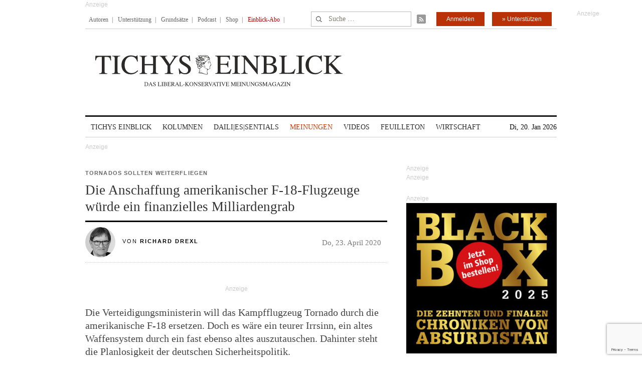

--- FILE ---
content_type: text/html; charset=UTF-8
request_url: https://www.tichyseinblick.de/meinungen/die-anschaffung-amerikanischer-f-18-flugzeuge-wuerde-ein-finanzielles-milliardengrab/
body_size: 43259
content:
<!DOCTYPE html>
<!--[if IE 7]>
<html class="ie ie7" lang="de-DE">
<![endif]-->
<!--[if IE 8]>
<html class="ie ie8" lang="de-DE">
<![endif]-->
<!--[if !(IE 7) | !(IE 8)  ]><!-->
<html lang="de-DE">
<!--<![endif]-->
<head>
	<!-- Google Tag Manager -->
	<script type="3908dd41aabbc741d0fea4a1-text/javascript">(function(w,d,s,l,i){w[l]=w[l]||[];w[l].push({'gtm.start':
	new Date().getTime(),event:'gtm.js'});var f=d.getElementsByTagName(s)[0],
	j=d.createElement(s),dl=l!='dataLayer'?'&l='+l:'';j.async=true;j.src=
	'https://www.googletagmanager.com/gtm.js?id='+i+dl;f.parentNode.insertBefore(j,f);
	})(window,document,'script','dataLayer','GTM-WK4GLCN');</script>
	<!-- End Google Tag Manager -->
	<meta charset="UTF-8">
	<!--meta name="viewport" content="width=device-width"-->
	<meta name="viewport" content="width=device-width, initial-scale=1, maximum-scale=1" />
	<title>Die Anschaffung amerikanischer F-18-Flugzeuge würde ein Milliardengrab</title>
	<link rel="profile" href="https://gmpg.org/xfn/11">
	<link rel="pingback" href="https://www.tichyseinblick.de/xmlrpc.php">
	<link rel="shortcut icon" href="https://www.tichyseinblick.de/wp-content/themes/rolandtichy/favicon.ico" type="image/x-icon" />
	<link rel="icon" href="https://www.tichyseinblick.de/wp-content/themes/rolandtichy/favicon.ico" type="image/x-icon" />
	<!-- For iPad with high-resolution Retina display running iOS ≥ 7: -->
	<!--link rel="apple-touch-icon-precomposed" sizes="152x152" href="apple-touch-icon-152x152-precomposed.png"-->
	<!-- For iPad with high-resolution Retina display running iOS ≤ 6: -->
	<link rel="apple-touch-icon-precomposed" sizes="144x144" href="https://www.tichyseinblick.de/wp-content/themes/rolandtichy/apple-touch-icon-144x144-precomposed.png">
	<!-- For iPhone with high-resolution Retina display running iOS ≥ 7: -->
	<link rel="apple-touch-icon-precomposed" sizes="120x120" href="https://www.tichyseinblick.de/wp-content/themes/rolandtichy/apple-touch-icon-120x120-precomposed.png">
	<!-- For iPhone with high-resolution Retina display running iOS ≤ 6: -->
	<link rel="apple-touch-icon-precomposed" sizes="114x114" href="https://www.tichyseinblick.de/wp-content/themes/rolandtichy/apple-touch-icon-114x114-precomposed.png">
	<!-- For the iPad mini and the first- and second-generation iPad on iOS ≥ 7: -->
	<link rel="apple-touch-icon-precomposed" sizes="76x76" href="https://www.tichyseinblick.de/wp-content/themes/rolandtichy/apple-touch-icon-76x76-precomposed.png">
	<!-- For the iPad mini and the first- and second-generation iPad on iOS ≤ 6: -->
	<link rel="apple-touch-icon-precomposed" sizes="72x72" href="https://www.tichyseinblick.de/wp-content/themes/rolandtichy/apple-touch-icon-72x72-precomposed.png">
	<!-- For non-Retina iPhone, iPod Touch, and Android 2.1+ devices: -->
	<link rel="apple-touch-icon-precomposed" href="https://www.tichyseinblick.de/wp-content/themes/rolandtichy/apple-touch-icon-precomposed.png">
	<!--[if lt IE 9]>
	<script src="https://www.tichyseinblick.de/wp-content/themes/rolandtichy/js/html5.js"></script>
	<![endif]-->

	
	
	<meta name='robots' content='index, follow, max-image-preview:large, max-snippet:-1, max-video-preview:-1' />

	<!-- This site is optimized with the Yoast SEO plugin v22.8 - https://yoast.com/wordpress/plugins/seo/ -->
	<meta name="description" content="Die Verteidigungsministerin will das Kampfflugzeug Tornado durch die amerikanische F-18 ersetzen. Doch es wäre ein teurer Irrsinn, ein altes Waffensystem durch ein fast ebenso altes auszutauschen. Dahinter steht die Planlosigkeit der deutschen Sicherheitspolitik." />
	<link rel="canonical" href="https://www.tichyseinblick.de/meinungen/die-anschaffung-amerikanischer-f-18-flugzeuge-wuerde-ein-finanzielles-milliardengrab/" />
	<meta property="og:locale" content="de_DE" />
	<meta property="og:type" content="article" />
	<meta property="og:title" content="Die Anschaffung amerikanischer F-18-Flugzeuge würde ein Milliardengrab" />
	<meta property="og:description" content="Die Verteidigungsministerin will das Kampfflugzeug Tornado durch die amerikanische F-18 ersetzen. Doch es wäre ein teurer Irrsinn, ein altes Waffensystem durch ein fast ebenso altes auszutauschen. Dahinter steht die Planlosigkeit der deutschen Sicherheitspolitik." />
	<meta property="og:url" content="https://www.tichyseinblick.de/meinungen/die-anschaffung-amerikanischer-f-18-flugzeuge-wuerde-ein-finanzielles-milliardengrab/" />
	<meta property="og:site_name" content="Tichys Einblick" />
	<meta property="article:published_time" content="2020-04-23T17:03:52+00:00" />
	<meta property="og:image" content="https://www.tichyseinblick.de/wp-content/uploads/2015/12/Fotolia_83704930_S.jpg" />
	<meta property="og:image:width" content="848" />
	<meta property="og:image:height" content="566" />
	<meta property="og:image:type" content="image/jpeg" />
	<meta name="author" content="Fritz Goergen" />
	<meta name="twitter:card" content="summary_large_image" />
	<meta name="twitter:label1" content="Verfasst von" />
	<meta name="twitter:data1" content="Fritz Goergen" />
	<meta name="twitter:label2" content="Geschätzte Lesezeit" />
	<meta name="twitter:data2" content="8 Minuten" />
	<script type="application/ld+json" class="yoast-schema-graph">{"@context":"https://schema.org","@graph":[{"@type":"WebPage","@id":"https://www.tichyseinblick.de/meinungen/die-anschaffung-amerikanischer-f-18-flugzeuge-wuerde-ein-finanzielles-milliardengrab/","url":"https://www.tichyseinblick.de/meinungen/die-anschaffung-amerikanischer-f-18-flugzeuge-wuerde-ein-finanzielles-milliardengrab/","name":"Die Anschaffung amerikanischer F-18-Flugzeuge würde ein Milliardengrab","isPartOf":{"@id":"https://www.tichyseinblick.de/#website"},"primaryImageOfPage":{"@id":"https://www.tichyseinblick.de/meinungen/die-anschaffung-amerikanischer-f-18-flugzeuge-wuerde-ein-finanzielles-milliardengrab/#primaryimage"},"image":{"@id":"https://www.tichyseinblick.de/meinungen/die-anschaffung-amerikanischer-f-18-flugzeuge-wuerde-ein-finanzielles-milliardengrab/#primaryimage"},"thumbnailUrl":"https://www.tichyseinblick.de/wp-content/uploads/2015/12/Fotolia_83704930_S.jpg","datePublished":"2020-04-23T17:03:52+00:00","dateModified":"2020-04-23T17:03:52+00:00","author":{"@id":"https://www.tichyseinblick.de/#/schema/person/d91fdfdaa6ca12ec191f13d44e20b449"},"description":"Die Verteidigungsministerin will das Kampfflugzeug Tornado durch die amerikanische F-18 ersetzen. Doch es wäre ein teurer Irrsinn, ein altes Waffensystem durch ein fast ebenso altes auszutauschen. Dahinter steht die Planlosigkeit der deutschen Sicherheitspolitik.","breadcrumb":{"@id":"https://www.tichyseinblick.de/meinungen/die-anschaffung-amerikanischer-f-18-flugzeuge-wuerde-ein-finanzielles-milliardengrab/#breadcrumb"},"inLanguage":"de-DE","potentialAction":[{"@type":"ReadAction","target":["https://www.tichyseinblick.de/meinungen/die-anschaffung-amerikanischer-f-18-flugzeuge-wuerde-ein-finanzielles-milliardengrab/"]}]},{"@type":"ImageObject","inLanguage":"de-DE","@id":"https://www.tichyseinblick.de/meinungen/die-anschaffung-amerikanischer-f-18-flugzeuge-wuerde-ein-finanzielles-milliardengrab/#primaryimage","url":"https://www.tichyseinblick.de/wp-content/uploads/2015/12/Fotolia_83704930_S.jpg","contentUrl":"https://www.tichyseinblick.de/wp-content/uploads/2015/12/Fotolia_83704930_S.jpg","width":848,"height":566},{"@type":"BreadcrumbList","@id":"https://www.tichyseinblick.de/meinungen/die-anschaffung-amerikanischer-f-18-flugzeuge-wuerde-ein-finanzielles-milliardengrab/#breadcrumb","itemListElement":[{"@type":"ListItem","position":1,"name":"Home","item":"https://www.tichyseinblick.de/"},{"@type":"ListItem","position":2,"name":"Die Anschaffung amerikanischer F-18-Flugzeuge würde ein finanzielles Milliardengrab"}]},{"@type":"WebSite","@id":"https://www.tichyseinblick.de/#website","url":"https://www.tichyseinblick.de/","name":"Tichys Einblick","description":"","potentialAction":[{"@type":"SearchAction","target":{"@type":"EntryPoint","urlTemplate":"https://www.tichyseinblick.de/?s={search_term_string}"},"query-input":"required name=search_term_string"}],"inLanguage":"de-DE"},{"@type":"Person","@id":"https://www.tichyseinblick.de/#/schema/person/d91fdfdaa6ca12ec191f13d44e20b449","name":"Fritz Goergen","url":"https://www.tichyseinblick.de/author/fgoergen/"}]}</script>
	<!-- / Yoast SEO plugin. -->


<link rel='dns-prefetch' href='//www.google.com' />
<link rel='dns-prefetch' href='//script.ioam.de' />
<link rel="alternate" type="application/rss+xml" title="Tichys Einblick &raquo; Feed" href="https://www.tichyseinblick.de/feed/" />
<link rel="alternate" type="application/rss+xml" title="Tichys Einblick &raquo; Kommentar-Feed" href="https://www.tichyseinblick.de/comments/feed/" />
<link rel="alternate" type="application/rss+xml" title="Tichys Einblick &raquo; Die Anschaffung amerikanischer F-18-Flugzeuge würde ein finanzielles Milliardengrab Kommentar-Feed" href="https://www.tichyseinblick.de/meinungen/die-anschaffung-amerikanischer-f-18-flugzeuge-wuerde-ein-finanzielles-milliardengrab/feed/" />
<link rel='stylesheet' id='wp-block-library-css' href='//www.tichyseinblick.de/wp-includes/css/dist/block-library/style.min.css' type='text/css' media='all' />
<style id='js-archive-list-archive-widget-style-inline-css' type='text/css'>
/*!***************************************************************************************************************************************************************************************************************************************!*\
  !*** css ./node_modules/css-loader/dist/cjs.js??ruleSet[1].rules[4].use[1]!./node_modules/postcss-loader/dist/cjs.js??ruleSet[1].rules[4].use[2]!./node_modules/sass-loader/dist/cjs.js??ruleSet[1].rules[4].use[3]!./src/style.scss ***!
  \***************************************************************************************************************************************************************************************************************************************/
@charset "UTF-8";
/**
 * The following styles get applied both on the front of your site
 * and in the editor.
 *
 * Replace them with your own styles or remove the file completely.
 */
.js-archive-list a,
.js-archive-list a:focus,
.js-archive-list a:hover {
  text-decoration: none;
}
.js-archive-list .loading {
  display: inline-block;
  padding-left: 5px;
  vertical-align: middle;
  width: 25px;
}

.jal-hide {
  display: none;
}

.widget_jaw_widget ul.jaw_widget,
ul.jaw_widget ul,
body .wp-block-js-archive-list-archive-widget ul.jaw_widget,
body .wp-block-js-archive-list-archive-widget ul.jaw_widget ul,
body ul.jaw_widget {
  list-style: none;
  margin-left: 0;
  padding-left: 0;
}

.widget_jaw_widget ul.jaw_widget li,
.wp-block-js-archive-list-archive-widget ul.jaw_widget li,
.jaw_widget ul li {
  padding-left: 1rem;
  list-style: none;
}
.widget_jaw_widget ul.jaw_widget li::before,
.wp-block-js-archive-list-archive-widget ul.jaw_widget li::before,
.jaw_widget ul li::before {
  content: "";
}
.widget_jaw_widget ul.jaw_widget li .post-date,
.wp-block-js-archive-list-archive-widget ul.jaw_widget li .post-date,
.jaw_widget ul li .post-date {
  padding-left: 5px;
}
.widget_jaw_widget ul.jaw_widget li .post-date::before,
.wp-block-js-archive-list-archive-widget ul.jaw_widget li .post-date::before,
.jaw_widget ul li .post-date::before {
  content: "—";
  padding-right: 5px;
}

/** Bullet's padding **/
.jaw_symbol {
  margin-right: 0.5rem;
}

/*# sourceMappingURL=style-index.css.map*/
</style>
<link rel='stylesheet' id='wc-memberships-blocks-css' href='//www.tichyseinblick.de/wp-content/plugins/woocommerce-memberships/assets/css/blocks/wc-memberships-blocks.min.css?ver=1.26.8' type='text/css' media='all' />
<style id='classic-theme-styles-inline-css' type='text/css'>
/*! This file is auto-generated */
.wp-block-button__link{color:#fff;background-color:#32373c;border-radius:9999px;box-shadow:none;text-decoration:none;padding:calc(.667em + 2px) calc(1.333em + 2px);font-size:1.125em}.wp-block-file__button{background:#32373c;color:#fff;text-decoration:none}
</style>
<style id='global-styles-inline-css' type='text/css'>
body{--wp--preset--color--black: #000000;--wp--preset--color--cyan-bluish-gray: #abb8c3;--wp--preset--color--white: #ffffff;--wp--preset--color--pale-pink: #f78da7;--wp--preset--color--vivid-red: #cf2e2e;--wp--preset--color--luminous-vivid-orange: #ff6900;--wp--preset--color--luminous-vivid-amber: #fcb900;--wp--preset--color--light-green-cyan: #7bdcb5;--wp--preset--color--vivid-green-cyan: #00d084;--wp--preset--color--pale-cyan-blue: #8ed1fc;--wp--preset--color--vivid-cyan-blue: #0693e3;--wp--preset--color--vivid-purple: #9b51e0;--wp--preset--gradient--vivid-cyan-blue-to-vivid-purple: linear-gradient(135deg,rgba(6,147,227,1) 0%,rgb(155,81,224) 100%);--wp--preset--gradient--light-green-cyan-to-vivid-green-cyan: linear-gradient(135deg,rgb(122,220,180) 0%,rgb(0,208,130) 100%);--wp--preset--gradient--luminous-vivid-amber-to-luminous-vivid-orange: linear-gradient(135deg,rgba(252,185,0,1) 0%,rgba(255,105,0,1) 100%);--wp--preset--gradient--luminous-vivid-orange-to-vivid-red: linear-gradient(135deg,rgba(255,105,0,1) 0%,rgb(207,46,46) 100%);--wp--preset--gradient--very-light-gray-to-cyan-bluish-gray: linear-gradient(135deg,rgb(238,238,238) 0%,rgb(169,184,195) 100%);--wp--preset--gradient--cool-to-warm-spectrum: linear-gradient(135deg,rgb(74,234,220) 0%,rgb(151,120,209) 20%,rgb(207,42,186) 40%,rgb(238,44,130) 60%,rgb(251,105,98) 80%,rgb(254,248,76) 100%);--wp--preset--gradient--blush-light-purple: linear-gradient(135deg,rgb(255,206,236) 0%,rgb(152,150,240) 100%);--wp--preset--gradient--blush-bordeaux: linear-gradient(135deg,rgb(254,205,165) 0%,rgb(254,45,45) 50%,rgb(107,0,62) 100%);--wp--preset--gradient--luminous-dusk: linear-gradient(135deg,rgb(255,203,112) 0%,rgb(199,81,192) 50%,rgb(65,88,208) 100%);--wp--preset--gradient--pale-ocean: linear-gradient(135deg,rgb(255,245,203) 0%,rgb(182,227,212) 50%,rgb(51,167,181) 100%);--wp--preset--gradient--electric-grass: linear-gradient(135deg,rgb(202,248,128) 0%,rgb(113,206,126) 100%);--wp--preset--gradient--midnight: linear-gradient(135deg,rgb(2,3,129) 0%,rgb(40,116,252) 100%);--wp--preset--font-size--small: 13px;--wp--preset--font-size--medium: 20px;--wp--preset--font-size--large: 36px;--wp--preset--font-size--x-large: 42px;--wp--preset--font-family--inter: "Inter", sans-serif;--wp--preset--font-family--cardo: Cardo;--wp--preset--spacing--20: 0,44rem;--wp--preset--spacing--30: 0,67rem;--wp--preset--spacing--40: 1rem;--wp--preset--spacing--50: 1,5rem;--wp--preset--spacing--60: 2,25rem;--wp--preset--spacing--70: 3,38rem;--wp--preset--spacing--80: 5,06rem;--wp--preset--shadow--natural: 6px 6px 9px rgba(0, 0, 0, 0.2);--wp--preset--shadow--deep: 12px 12px 50px rgba(0, 0, 0, 0.4);--wp--preset--shadow--sharp: 6px 6px 0px rgba(0, 0, 0, 0.2);--wp--preset--shadow--outlined: 6px 6px 0px -3px rgba(255, 255, 255, 1), 6px 6px rgba(0, 0, 0, 1);--wp--preset--shadow--crisp: 6px 6px 0px rgba(0, 0, 0, 1);}:where(.is-layout-flex){gap: 0.5em;}:where(.is-layout-grid){gap: 0.5em;}body .is-layout-flex{display: flex;}body .is-layout-flex{flex-wrap: wrap;align-items: center;}body .is-layout-flex > *{margin: 0;}body .is-layout-grid{display: grid;}body .is-layout-grid > *{margin: 0;}:where(.wp-block-columns.is-layout-flex){gap: 2em;}:where(.wp-block-columns.is-layout-grid){gap: 2em;}:where(.wp-block-post-template.is-layout-flex){gap: 1.25em;}:where(.wp-block-post-template.is-layout-grid){gap: 1.25em;}.has-black-color{color: var(--wp--preset--color--black) !important;}.has-cyan-bluish-gray-color{color: var(--wp--preset--color--cyan-bluish-gray) !important;}.has-white-color{color: var(--wp--preset--color--white) !important;}.has-pale-pink-color{color: var(--wp--preset--color--pale-pink) !important;}.has-vivid-red-color{color: var(--wp--preset--color--vivid-red) !important;}.has-luminous-vivid-orange-color{color: var(--wp--preset--color--luminous-vivid-orange) !important;}.has-luminous-vivid-amber-color{color: var(--wp--preset--color--luminous-vivid-amber) !important;}.has-light-green-cyan-color{color: var(--wp--preset--color--light-green-cyan) !important;}.has-vivid-green-cyan-color{color: var(--wp--preset--color--vivid-green-cyan) !important;}.has-pale-cyan-blue-color{color: var(--wp--preset--color--pale-cyan-blue) !important;}.has-vivid-cyan-blue-color{color: var(--wp--preset--color--vivid-cyan-blue) !important;}.has-vivid-purple-color{color: var(--wp--preset--color--vivid-purple) !important;}.has-black-background-color{background-color: var(--wp--preset--color--black) !important;}.has-cyan-bluish-gray-background-color{background-color: var(--wp--preset--color--cyan-bluish-gray) !important;}.has-white-background-color{background-color: var(--wp--preset--color--white) !important;}.has-pale-pink-background-color{background-color: var(--wp--preset--color--pale-pink) !important;}.has-vivid-red-background-color{background-color: var(--wp--preset--color--vivid-red) !important;}.has-luminous-vivid-orange-background-color{background-color: var(--wp--preset--color--luminous-vivid-orange) !important;}.has-luminous-vivid-amber-background-color{background-color: var(--wp--preset--color--luminous-vivid-amber) !important;}.has-light-green-cyan-background-color{background-color: var(--wp--preset--color--light-green-cyan) !important;}.has-vivid-green-cyan-background-color{background-color: var(--wp--preset--color--vivid-green-cyan) !important;}.has-pale-cyan-blue-background-color{background-color: var(--wp--preset--color--pale-cyan-blue) !important;}.has-vivid-cyan-blue-background-color{background-color: var(--wp--preset--color--vivid-cyan-blue) !important;}.has-vivid-purple-background-color{background-color: var(--wp--preset--color--vivid-purple) !important;}.has-black-border-color{border-color: var(--wp--preset--color--black) !important;}.has-cyan-bluish-gray-border-color{border-color: var(--wp--preset--color--cyan-bluish-gray) !important;}.has-white-border-color{border-color: var(--wp--preset--color--white) !important;}.has-pale-pink-border-color{border-color: var(--wp--preset--color--pale-pink) !important;}.has-vivid-red-border-color{border-color: var(--wp--preset--color--vivid-red) !important;}.has-luminous-vivid-orange-border-color{border-color: var(--wp--preset--color--luminous-vivid-orange) !important;}.has-luminous-vivid-amber-border-color{border-color: var(--wp--preset--color--luminous-vivid-amber) !important;}.has-light-green-cyan-border-color{border-color: var(--wp--preset--color--light-green-cyan) !important;}.has-vivid-green-cyan-border-color{border-color: var(--wp--preset--color--vivid-green-cyan) !important;}.has-pale-cyan-blue-border-color{border-color: var(--wp--preset--color--pale-cyan-blue) !important;}.has-vivid-cyan-blue-border-color{border-color: var(--wp--preset--color--vivid-cyan-blue) !important;}.has-vivid-purple-border-color{border-color: var(--wp--preset--color--vivid-purple) !important;}.has-vivid-cyan-blue-to-vivid-purple-gradient-background{background: var(--wp--preset--gradient--vivid-cyan-blue-to-vivid-purple) !important;}.has-light-green-cyan-to-vivid-green-cyan-gradient-background{background: var(--wp--preset--gradient--light-green-cyan-to-vivid-green-cyan) !important;}.has-luminous-vivid-amber-to-luminous-vivid-orange-gradient-background{background: var(--wp--preset--gradient--luminous-vivid-amber-to-luminous-vivid-orange) !important;}.has-luminous-vivid-orange-to-vivid-red-gradient-background{background: var(--wp--preset--gradient--luminous-vivid-orange-to-vivid-red) !important;}.has-very-light-gray-to-cyan-bluish-gray-gradient-background{background: var(--wp--preset--gradient--very-light-gray-to-cyan-bluish-gray) !important;}.has-cool-to-warm-spectrum-gradient-background{background: var(--wp--preset--gradient--cool-to-warm-spectrum) !important;}.has-blush-light-purple-gradient-background{background: var(--wp--preset--gradient--blush-light-purple) !important;}.has-blush-bordeaux-gradient-background{background: var(--wp--preset--gradient--blush-bordeaux) !important;}.has-luminous-dusk-gradient-background{background: var(--wp--preset--gradient--luminous-dusk) !important;}.has-pale-ocean-gradient-background{background: var(--wp--preset--gradient--pale-ocean) !important;}.has-electric-grass-gradient-background{background: var(--wp--preset--gradient--electric-grass) !important;}.has-midnight-gradient-background{background: var(--wp--preset--gradient--midnight) !important;}.has-small-font-size{font-size: var(--wp--preset--font-size--small) !important;}.has-medium-font-size{font-size: var(--wp--preset--font-size--medium) !important;}.has-large-font-size{font-size: var(--wp--preset--font-size--large) !important;}.has-x-large-font-size{font-size: var(--wp--preset--font-size--x-large) !important;}
.wp-block-navigation a:where(:not(.wp-element-button)){color: inherit;}
:where(.wp-block-post-template.is-layout-flex){gap: 1.25em;}:where(.wp-block-post-template.is-layout-grid){gap: 1.25em;}
:where(.wp-block-columns.is-layout-flex){gap: 2em;}:where(.wp-block-columns.is-layout-grid){gap: 2em;}
.wp-block-pullquote{font-size: 1.5em;line-height: 1.6;}
</style>
<link rel='stylesheet' id='cryptx-styles-css' href='//www.tichyseinblick.de/wp-content/plugins/cryptx/css/cryptx.css' type='text/css' media='all' />
<link rel='stylesheet' id='woocommerce-layout-css' href='//www.tichyseinblick.de/wp-content/plugins/woocommerce/assets/css/woocommerce-layout.css?ver=9.3.3' type='text/css' media='all' />
<link rel='stylesheet' id='woocommerce-smallscreen-css' href='//www.tichyseinblick.de/wp-content/plugins/woocommerce/assets/css/woocommerce-smallscreen.css?ver=9.3.3' type='text/css' media='only screen and (max-width: 768px)' />
<link rel='stylesheet' id='woocommerce-general-css' href='//www.tichyseinblick.de/wp-content/plugins/woocommerce/assets/css/woocommerce.css?ver=9.3.3' type='text/css' media='all' />
<style id='woocommerce-inline-inline-css' type='text/css'>
.woocommerce form .form-row .required { visibility: visible; }
</style>
<link rel='stylesheet' id='ppress-frontend-css' href='//www.tichyseinblick.de/wp-content/plugins/wp-user-avatar/assets/css/frontend.min.css?ver=4.15.9' type='text/css' media='all' />
<link rel='stylesheet' id='ppress-flatpickr-css' href='//www.tichyseinblick.de/wp-content/plugins/wp-user-avatar/assets/flatpickr/flatpickr.min.css?ver=4.15.9' type='text/css' media='all' />
<link rel='stylesheet' id='ppress-select2-css' href='//www.tichyseinblick.de/wp-content/plugins/wp-user-avatar/assets/select2/select2.min.css' type='text/css' media='all' />
<link rel='stylesheet' id='wpdiscuz-frontend-css-css' href='//www.tichyseinblick.de/wp-content/plugins/wpdiscuz/themes/default/style.css?ver=7.6.19' type='text/css' media='all' />
<style id='wpdiscuz-frontend-css-inline-css' type='text/css'>
 #wpdcom .wpd-blog-author .wpd-comment-label{color:#ffffff;background-color:#00B38F;border:none}#wpdcom .wpd-blog-author .wpd-comment-author, #wpdcom .wpd-blog-author .wpd-comment-author a{color:#00B38F}#wpdcom.wpd-layout-1 .wpd-comment .wpd-blog-author .wpd-avatar img{border-color:#00B38F}#wpdcom.wpd-layout-2 .wpd-comment .wpd-blog-author .wpd-avatar img{border-bottom-color:#00B38F}#wpdcom.wpd-layout-3 .wpd-blog-author .wpd-comment-subheader{border-top:1px dashed #00B38F}#wpdcom.wpd-layout-3 .wpd-reply .wpd-blog-author .wpd-comment-right{border-left:1px solid #00B38F}#wpdcom .wpd-blog-comments .wpd-comment-label{color:#ffffff;background-color:#00B38F;border:none}#wpdcom .wpd-blog-comments .wpd-comment-author, #wpdcom .wpd-blog-comments .wpd-comment-author a{color:#00B38F}#wpdcom.wpd-layout-1 .wpd-comment .wpd-blog-comments .wpd-avatar img{border-color:#00B38F}#wpdcom.wpd-layout-2 .wpd-comment .wpd-blog-comments .wpd-avatar img{border-bottom-color:#00B38F}#wpdcom.wpd-layout-3 .wpd-blog-comments .wpd-comment-subheader{border-top:1px dashed #00B38F}#wpdcom.wpd-layout-3 .wpd-reply .wpd-blog-comments .wpd-comment-right{border-left:1px solid #00B38F}#wpdcom .wpd-blog-contributor .wpd-comment-label{color:#ffffff;background-color:#00B38F;border:none}#wpdcom .wpd-blog-contributor .wpd-comment-author, #wpdcom .wpd-blog-contributor .wpd-comment-author a{color:#00B38F}#wpdcom.wpd-layout-1 .wpd-comment .wpd-blog-contributor .wpd-avatar img{border-color:#00B38F}#wpdcom.wpd-layout-2 .wpd-comment .wpd-blog-contributor .wpd-avatar img{border-bottom-color:#00B38F}#wpdcom.wpd-layout-3 .wpd-blog-contributor .wpd-comment-subheader{border-top:1px dashed #00B38F}#wpdcom.wpd-layout-3 .wpd-reply .wpd-blog-contributor .wpd-comment-right{border-left:1px solid #00B38F}#wpdcom .wpd-blog-editor .wpd-comment-label{color:#ffffff;background-color:#00B38F;border:none}#wpdcom .wpd-blog-editor .wpd-comment-author, #wpdcom .wpd-blog-editor .wpd-comment-author a{color:#00B38F}#wpdcom.wpd-layout-1 .wpd-comment .wpd-blog-editor .wpd-avatar img{border-color:#00B38F}#wpdcom.wpd-layout-2 .wpd-comment.wpd-reply .wpd-comment-wrap.wpd-blog-editor{border-left:3px solid #00B38F}#wpdcom.wpd-layout-2 .wpd-comment .wpd-blog-editor .wpd-avatar img{border-bottom-color:#00B38F}#wpdcom.wpd-layout-3 .wpd-blog-editor .wpd-comment-subheader{border-top:1px dashed #00B38F}#wpdcom.wpd-layout-3 .wpd-reply .wpd-blog-editor .wpd-comment-right{border-left:1px solid #00B38F}#wpdcom .wpd-blog-junior_autor .wpd-comment-label{color:#ffffff;background-color:#00B38F;border:none}#wpdcom .wpd-blog-junior_autor .wpd-comment-author, #wpdcom .wpd-blog-junior_autor .wpd-comment-author a{color:#00B38F}#wpdcom.wpd-layout-1 .wpd-comment .wpd-blog-junior_autor .wpd-avatar img{border-color:#00B38F}#wpdcom.wpd-layout-2 .wpd-comment .wpd-blog-junior_autor .wpd-avatar img{border-bottom-color:#00B38F}#wpdcom.wpd-layout-3 .wpd-blog-junior_autor .wpd-comment-subheader{border-top:1px dashed #00B38F}#wpdcom.wpd-layout-3 .wpd-reply .wpd-blog-junior_autor .wpd-comment-right{border-left:1px solid #00B38F}#wpdcom .wpd-blog-juniorredakteur .wpd-comment-label{color:#ffffff;background-color:#00B38F;border:none}#wpdcom .wpd-blog-juniorredakteur .wpd-comment-author, #wpdcom .wpd-blog-juniorredakteur .wpd-comment-author a{color:#00B38F}#wpdcom.wpd-layout-1 .wpd-comment .wpd-blog-juniorredakteur .wpd-avatar img{border-color:#00B38F}#wpdcom.wpd-layout-2 .wpd-comment .wpd-blog-juniorredakteur .wpd-avatar img{border-bottom-color:#00B38F}#wpdcom.wpd-layout-3 .wpd-blog-juniorredakteur .wpd-comment-subheader{border-top:1px dashed #00B38F}#wpdcom.wpd-layout-3 .wpd-reply .wpd-blog-juniorredakteur .wpd-comment-right{border-left:1px solid #00B38F}#wpdcom .wpd-blog-kommentare .wpd-comment-label{color:#ffffff;background-color:#00B38F;border:none}#wpdcom .wpd-blog-kommentare .wpd-comment-author, #wpdcom .wpd-blog-kommentare .wpd-comment-author a{color:#00B38F}#wpdcom.wpd-layout-1 .wpd-comment .wpd-blog-kommentare .wpd-avatar img{border-color:#00B38F}#wpdcom.wpd-layout-2 .wpd-comment .wpd-blog-kommentare .wpd-avatar img{border-bottom-color:#00B38F}#wpdcom.wpd-layout-3 .wpd-blog-kommentare .wpd-comment-subheader{border-top:1px dashed #00B38F}#wpdcom.wpd-layout-3 .wpd-reply .wpd-blog-kommentare .wpd-comment-right{border-left:1px solid #00B38F}#wpdcom .wpd-blog-redakteuerneu .wpd-comment-label{color:#ffffff;background-color:#00B38F;border:none}#wpdcom .wpd-blog-redakteuerneu .wpd-comment-author, #wpdcom .wpd-blog-redakteuerneu .wpd-comment-author a{color:#00B38F}#wpdcom.wpd-layout-1 .wpd-comment .wpd-blog-redakteuerneu .wpd-avatar img{border-color:#00B38F}#wpdcom.wpd-layout-2 .wpd-comment .wpd-blog-redakteuerneu .wpd-avatar img{border-bottom-color:#00B38F}#wpdcom.wpd-layout-3 .wpd-blog-redakteuerneu .wpd-comment-subheader{border-top:1px dashed #00B38F}#wpdcom.wpd-layout-3 .wpd-reply .wpd-blog-redakteuerneu .wpd-comment-right{border-left:1px solid #00B38F}#wpdcom .wpd-blog-subscriber .wpd-comment-label{color:#ffffff;background-color:#00B38F;border:none}#wpdcom .wpd-blog-subscriber .wpd-comment-author, #wpdcom .wpd-blog-subscriber .wpd-comment-author a{color:#00B38F}#wpdcom.wpd-layout-2 .wpd-comment .wpd-blog-subscriber .wpd-avatar img{border-bottom-color:#00B38F}#wpdcom.wpd-layout-3 .wpd-blog-subscriber .wpd-comment-subheader{border-top:1px dashed #00B38F}#wpdcom .wpd-blog-test .wpd-comment-label{color:#ffffff;background-color:#00B38F;border:none}#wpdcom .wpd-blog-test .wpd-comment-author, #wpdcom .wpd-blog-test .wpd-comment-author a{color:#00B38F}#wpdcom.wpd-layout-1 .wpd-comment .wpd-blog-test .wpd-avatar img{border-color:#00B38F}#wpdcom.wpd-layout-2 .wpd-comment .wpd-blog-test .wpd-avatar img{border-bottom-color:#00B38F}#wpdcom.wpd-layout-3 .wpd-blog-test .wpd-comment-subheader{border-top:1px dashed #00B38F}#wpdcom.wpd-layout-3 .wpd-reply .wpd-blog-test .wpd-comment-right{border-left:1px solid #00B38F}#wpdcom .wpd-blog-translator .wpd-comment-label{color:#ffffff;background-color:#00B38F;border:none}#wpdcom .wpd-blog-translator .wpd-comment-author, #wpdcom .wpd-blog-translator .wpd-comment-author a{color:#00B38F}#wpdcom.wpd-layout-1 .wpd-comment .wpd-blog-translator .wpd-avatar img{border-color:#00B38F}#wpdcom.wpd-layout-2 .wpd-comment .wpd-blog-translator .wpd-avatar img{border-bottom-color:#00B38F}#wpdcom.wpd-layout-3 .wpd-blog-translator .wpd-comment-subheader{border-top:1px dashed #00B38F}#wpdcom.wpd-layout-3 .wpd-reply .wpd-blog-translator .wpd-comment-right{border-left:1px solid #00B38F}#wpdcom .wpd-blog-customer .wpd-comment-label{color:#ffffff;background-color:#00B38F;border:none}#wpdcom .wpd-blog-customer .wpd-comment-author, #wpdcom .wpd-blog-customer .wpd-comment-author a{color:#00B38F}#wpdcom.wpd-layout-1 .wpd-comment .wpd-blog-customer .wpd-avatar img{border-color:#00B38F}#wpdcom.wpd-layout-2 .wpd-comment .wpd-blog-customer .wpd-avatar img{border-bottom-color:#00B38F}#wpdcom.wpd-layout-3 .wpd-blog-customer .wpd-comment-subheader{border-top:1px dashed #00B38F}#wpdcom.wpd-layout-3 .wpd-reply .wpd-blog-customer .wpd-comment-right{border-left:1px solid #00B38F}#wpdcom .wpd-blog-shop_manager .wpd-comment-label{color:#ffffff;background-color:#00B38F;border:none}#wpdcom .wpd-blog-shop_manager .wpd-comment-author, #wpdcom .wpd-blog-shop_manager .wpd-comment-author a{color:#00B38F}#wpdcom.wpd-layout-1 .wpd-comment .wpd-blog-shop_manager .wpd-avatar img{border-color:#00B38F}#wpdcom.wpd-layout-2 .wpd-comment .wpd-blog-shop_manager .wpd-avatar img{border-bottom-color:#00B38F}#wpdcom.wpd-layout-3 .wpd-blog-shop_manager .wpd-comment-subheader{border-top:1px dashed #00B38F}#wpdcom.wpd-layout-3 .wpd-reply .wpd-blog-shop_manager .wpd-comment-right{border-left:1px solid #00B38F}#wpdcom .wpd-blog-post_author .wpd-comment-label{color:#ffffff;background-color:#00B38F;border:none}#wpdcom .wpd-blog-post_author .wpd-comment-author, #wpdcom .wpd-blog-post_author .wpd-comment-author a{color:#00B38F}#wpdcom .wpd-blog-post_author .wpd-avatar img{border-color:#00B38F}#wpdcom.wpd-layout-1 .wpd-comment .wpd-blog-post_author .wpd-avatar img{border-color:#00B38F}#wpdcom.wpd-layout-2 .wpd-comment.wpd-reply .wpd-comment-wrap.wpd-blog-post_author{border-left:3px solid #00B38F}#wpdcom.wpd-layout-2 .wpd-comment .wpd-blog-post_author .wpd-avatar img{border-bottom-color:#00B38F}#wpdcom.wpd-layout-3 .wpd-blog-post_author .wpd-comment-subheader{border-top:1px dashed #00B38F}#wpdcom.wpd-layout-3 .wpd-reply .wpd-blog-post_author .wpd-comment-right{border-left:1px solid #00B38F}#wpdcom .wpd-blog-guest .wpd-comment-label{color:#ffffff;background-color:#969897;border:none}#wpdcom .wpd-blog-guest .wpd-comment-author, #wpdcom .wpd-blog-guest .wpd-comment-author a{color:#969897}#wpdcom.wpd-layout-3 .wpd-blog-guest .wpd-comment-subheader{border-top:1px dashed #969897}#comments, #respond, .comments-area, #wpdcom{}#wpdcom .ql-editor > *{color:#3C3E3E}#wpdcom .ql-editor::before{}#wpdcom .ql-toolbar{border:1px solid #B2B4B3;border-top:none}#wpdcom .ql-container{border:1px solid #B2B4B3;border-bottom:none}#wpdcom .wpd-form-row .wpdiscuz-item input[type="text"], #wpdcom .wpd-form-row .wpdiscuz-item input[type="email"], #wpdcom .wpd-form-row .wpdiscuz-item input[type="url"], #wpdcom .wpd-form-row .wpdiscuz-item input[type="color"], #wpdcom .wpd-form-row .wpdiscuz-item input[type="date"], #wpdcom .wpd-form-row .wpdiscuz-item input[type="datetime"], #wpdcom .wpd-form-row .wpdiscuz-item input[type="datetime-local"], #wpdcom .wpd-form-row .wpdiscuz-item input[type="month"], #wpdcom .wpd-form-row .wpdiscuz-item input[type="number"], #wpdcom .wpd-form-row .wpdiscuz-item input[type="time"], #wpdcom textarea, #wpdcom select{border:1px solid #B2B4B3;color:#3C3E3E}#wpdcom .wpd-form-row .wpdiscuz-item textarea{border:1px solid #B2B4B3}#wpdcom input::placeholder, #wpdcom textarea::placeholder, #wpdcom input::-moz-placeholder, #wpdcom textarea::-webkit-input-placeholder{}#wpdcom .wpd-comment-text{color:#3C3E3E}#wpdcom .wpd-thread-head .wpd-thread-info{border-bottom:2px solid #676C6B}#wpdcom .wpd-thread-head .wpd-thread-info.wpd-reviews-tab svg{fill:#676C6B}#wpdcom .wpd-thread-head .wpdiscuz-user-settings{border-bottom:2px solid #676C6B}#wpdcom .wpd-thread-head .wpdiscuz-user-settings:hover{color:#676C6B}#wpdcom .wpd-comment .wpd-follow-link:hover{color:#676C6B}#wpdcom .wpd-comment-status .wpd-sticky{color:#676C6B}#wpdcom .wpd-thread-filter .wpdf-active{color:#676C6B;border-bottom-color:#676C6B}#wpdcom .wpd-comment-info-bar{border:1px dashed #868a89;background:#f0f1f1}#wpdcom .wpd-comment-info-bar .wpd-current-view i{color:#676C6B}#wpdcom .wpd-filter-view-all:hover{background:#676C6B}#wpdcom .wpdiscuz-item .wpdiscuz-rating > label{color:#DDDDDD}#wpdcom .wpdiscuz-item .wpdiscuz-rating:not(:checked) > label:hover, .wpdiscuz-rating:not(:checked) > label:hover ~ label{}#wpdcom .wpdiscuz-item .wpdiscuz-rating > input ~ label:hover, #wpdcom .wpdiscuz-item .wpdiscuz-rating > input:not(:checked) ~ label:hover ~ label, #wpdcom .wpdiscuz-item .wpdiscuz-rating > input:not(:checked) ~ label:hover ~ label{color:#FFED85}#wpdcom .wpdiscuz-item .wpdiscuz-rating > input:checked ~ label:hover, #wpdcom .wpdiscuz-item .wpdiscuz-rating > input:checked ~ label:hover, #wpdcom .wpdiscuz-item .wpdiscuz-rating > label:hover ~ input:checked ~ label, #wpdcom .wpdiscuz-item .wpdiscuz-rating > input:checked + label:hover ~ label, #wpdcom .wpdiscuz-item .wpdiscuz-rating > input:checked ~ label:hover ~ label, .wpd-custom-field .wcf-active-star, #wpdcom .wpdiscuz-item .wpdiscuz-rating > input:checked ~ label{color:#FFD700}#wpd-post-rating .wpd-rating-wrap .wpd-rating-stars svg .wpd-star{fill:#DDDDDD}#wpd-post-rating .wpd-rating-wrap .wpd-rating-stars svg .wpd-active{fill:#FFD700}#wpd-post-rating .wpd-rating-wrap .wpd-rate-starts svg .wpd-star{fill:#DDDDDD}#wpd-post-rating .wpd-rating-wrap .wpd-rate-starts:hover svg .wpd-star{fill:#FFED85}#wpd-post-rating.wpd-not-rated .wpd-rating-wrap .wpd-rate-starts svg:hover ~ svg .wpd-star{fill:#DDDDDD}.wpdiscuz-post-rating-wrap .wpd-rating .wpd-rating-wrap .wpd-rating-stars svg .wpd-star{fill:#DDDDDD}.wpdiscuz-post-rating-wrap .wpd-rating .wpd-rating-wrap .wpd-rating-stars svg .wpd-active{fill:#FFD700}#wpdcom .wpd-comment .wpd-follow-active{color:#ff7a00}#wpdcom .page-numbers{color:#555;border:#555 1px solid}#wpdcom span.current{background:#555}#wpdcom.wpd-layout-1 .wpd-new-loaded-comment > .wpd-comment-wrap > .wpd-comment-right{background:#FFFAD6}#wpdcom.wpd-layout-2 .wpd-new-loaded-comment.wpd-comment > .wpd-comment-wrap > .wpd-comment-right{background:#FFFAD6}#wpdcom.wpd-layout-2 .wpd-new-loaded-comment.wpd-comment.wpd-reply > .wpd-comment-wrap > .wpd-comment-right{background:transparent}#wpdcom.wpd-layout-2 .wpd-new-loaded-comment.wpd-comment.wpd-reply > .wpd-comment-wrap{background:#FFFAD6}#wpdcom.wpd-layout-3 .wpd-new-loaded-comment.wpd-comment > .wpd-comment-wrap > .wpd-comment-right{background:#FFFAD6}#wpdcom .wpd-follow:hover i, #wpdcom .wpd-unfollow:hover i, #wpdcom .wpd-comment .wpd-follow-active:hover i{color:#676C6B}#wpdcom .wpdiscuz-readmore{cursor:pointer;color:#676C6B}.wpd-custom-field .wcf-pasiv-star, #wpcomm .wpdiscuz-item .wpdiscuz-rating > label{color:#DDDDDD}.wpd-wrapper .wpd-list-item.wpd-active{border-top:3px solid #676C6B}#wpdcom.wpd-layout-2 .wpd-comment.wpd-reply.wpd-unapproved-comment .wpd-comment-wrap{border-left:3px solid #FFFAD6}#wpdcom.wpd-layout-3 .wpd-comment.wpd-reply.wpd-unapproved-comment .wpd-comment-right{border-left:1px solid #FFFAD6}#wpdcom .wpd-prim-button{background-color:#07B290;color:#FFFFFF}#wpdcom .wpd_label__check i.wpdicon-on{color:#07B290;border:1px solid #83d9c8}#wpd-bubble-wrapper #wpd-bubble-all-comments-count{color:#1DB99A}#wpd-bubble-wrapper > div{background-color:#1DB99A}#wpd-bubble-wrapper > #wpd-bubble #wpd-bubble-add-message{background-color:#1DB99A}#wpd-bubble-wrapper > #wpd-bubble #wpd-bubble-add-message::before{border-left-color:#1DB99A;border-right-color:#1DB99A}#wpd-bubble-wrapper.wpd-right-corner > #wpd-bubble #wpd-bubble-add-message::before{border-left-color:#1DB99A;border-right-color:#1DB99A}.wpd-inline-icon-wrapper path.wpd-inline-icon-first{fill:#1DB99A}.wpd-inline-icon-count{background-color:#1DB99A}.wpd-inline-icon-count::before{border-right-color:#1DB99A}.wpd-inline-form-wrapper::before{border-bottom-color:#1DB99A}.wpd-inline-form-question{background-color:#1DB99A}.wpd-inline-form{background-color:#1DB99A}.wpd-last-inline-comments-wrapper{border-color:#1DB99A}.wpd-last-inline-comments-wrapper::before{border-bottom-color:#1DB99A}.wpd-last-inline-comments-wrapper .wpd-view-all-inline-comments{background:#1DB99A}.wpd-last-inline-comments-wrapper .wpd-view-all-inline-comments:hover,.wpd-last-inline-comments-wrapper .wpd-view-all-inline-comments:active,.wpd-last-inline-comments-wrapper .wpd-view-all-inline-comments:focus{background-color:#1DB99A}#wpdcom .ql-snow .ql-tooltip[data-mode="link"]::before{content:"Enter link:"}#wpdcom .ql-snow .ql-tooltip.ql-editing a.ql-action::after{content:"Speichern"}.comments-area{width:auto}
</style>
<link rel='stylesheet' id='wpdiscuz-fa-css' href='//www.tichyseinblick.de/wp-content/plugins/wpdiscuz/assets/third-party/font-awesome-5.13.0/css/fa.min.css?ver=7.6.19' type='text/css' media='all' />
<link rel='stylesheet' id='wpdiscuz-combo-css-css' href='//www.tichyseinblick.de/wp-content/plugins/wpdiscuz/assets/css/wpdiscuz-combo.min.css' type='text/css' media='all' />
<link rel='stylesheet' id='wc-memberships-frontend-css' href='//www.tichyseinblick.de/wp-content/plugins/woocommerce-memberships/assets/css/frontend/wc-memberships-frontend.min.css?ver=1.26.8' type='text/css' media='all' />
<link rel='stylesheet' id='genericons-css' href='//www.tichyseinblick.de/wp-content/themes/rolandtichy/fonts/genericons.css?ver=1766583297' type='text/css' media='all' />
<link rel='stylesheet' id='rolandtichy-style'  href='//www.tichyseinblick.de/wp-content/themes/rolandtichy/style.css?ver=1718400622' type='text/css' media='all' /><!--[if lt IE 9]>
<link rel='stylesheet' id='rolandtichy-ie-css' href='//www.tichyseinblick.de/wp-content/themes/rolandtichy/css/ie.css?ver=1766583297' type='text/css' media='all' />
<![endif]-->
<link rel='stylesheet' id='wpdiscuz-tse-css' href='//www.tichyseinblick.de/wp-content/plugins/wpdiscuz-tse/assets/wpdiscuz-tse.css?ver=2020-10-21' type='text/css' media='all' />
<script type="3908dd41aabbc741d0fea4a1-text/javascript" src="//www.tichyseinblick.de/wp-includes/js/jquery/jquery.min.js?ver=3.7.1" id="jquery-core-js"></script>
<script type="3908dd41aabbc741d0fea4a1-text/javascript" src="//www.tichyseinblick.de/wp-includes/js/jquery/jquery-migrate.min.js?ver=3.4.1" id="jquery-migrate-js"></script>
<script type="3908dd41aabbc741d0fea4a1-text/javascript" src="//www.tichyseinblick.de/wp-content/themes/rolandtichy/js/donations.js?ver=1766583297" id="donations-js"></script>
<script type="3908dd41aabbc741d0fea4a1-text/javascript" src="//www.google.com/recaptcha/api.js?render=6Le6AmwiAAAAAOZstAX0__7Y59Efcp0Wh63ksq_W" id="recaptcha_js-js"></script>
<script type="3908dd41aabbc741d0fea4a1-text/javascript" src="//www.tichyseinblick.de/wp-content/plugins/woocommerce/assets/js/jquery-blockui/jquery.blockUI.min.js?ver=2.7.0-wc.9.3.3" id="jquery-blockui-js" defer="defer" data-wp-strategy="defer"></script>
<script type="3908dd41aabbc741d0fea4a1-text/javascript" id="wc-add-to-cart-js-extra">
/* <![CDATA[ */
var wc_add_to_cart_params = {"ajax_url":"\/wp-admin\/admin-ajax.php","wc_ajax_url":"\/?wc-ajax=%%endpoint%%","i18n_view_cart":"View cart","cart_url":"https:\/\/www.tichyseinblick.de\/warenkorb\/","is_cart":"","cart_redirect_after_add":"yes"};
/* ]]> */
</script>
<script type="3908dd41aabbc741d0fea4a1-text/javascript" src="//www.tichyseinblick.de/wp-content/plugins/woocommerce/assets/js/frontend/add-to-cart.min.js?ver=9.3.3" id="wc-add-to-cart-js" defer="defer" data-wp-strategy="defer"></script>
<script type="3908dd41aabbc741d0fea4a1-text/javascript" src="//www.tichyseinblick.de/wp-content/plugins/woocommerce/assets/js/js-cookie/js.cookie.min.js?ver=2.1.4-wc.9.3.3" id="js-cookie-js" defer="defer" data-wp-strategy="defer"></script>
<script type="3908dd41aabbc741d0fea4a1-text/javascript" id="woocommerce-js-extra">
/* <![CDATA[ */
var woocommerce_params = {"ajax_url":"\/wp-admin\/admin-ajax.php","wc_ajax_url":"\/?wc-ajax=%%endpoint%%"};
/* ]]> */
</script>
<script type="3908dd41aabbc741d0fea4a1-text/javascript" src="//www.tichyseinblick.de/wp-content/plugins/woocommerce/assets/js/frontend/woocommerce.min.js?ver=9.3.3" id="woocommerce-js" defer="defer" data-wp-strategy="defer"></script>
<script type="3908dd41aabbc741d0fea4a1-text/javascript" src="//www.tichyseinblick.de/wp-content/plugins/wp-user-avatar/assets/flatpickr/flatpickr.min.js?ver=4.15.9" id="ppress-flatpickr-js"></script>
<script type="3908dd41aabbc741d0fea4a1-text/javascript" src="//www.tichyseinblick.de/wp-content/plugins/wp-user-avatar/assets/select2/select2.min.js?ver=4.15.9" id="ppress-select2-js"></script>
<script type="application/json" id="wpp-json">

{"sampling_active":1,"sampling_rate":100,"ajax_url":"https:\/\/www.tichyseinblick.de\/wp-json\/wordpress-popular-posts\/v1\/popular-posts","api_url":"https:\/\/www.tichyseinblick.de\/wp-json\/wordpress-popular-posts","ID":406092,"token":"9cbcc4f7a9","lang":0,"debug":0}

</script>
<script type="3908dd41aabbc741d0fea4a1-text/javascript" src="//www.tichyseinblick.de/wp-content/plugins/wordpress-popular-posts/assets/js/wpp.min.js?ver=6.4.2" id="wpp-js-js"></script>
<script type="3908dd41aabbc741d0fea4a1-text/javascript" src="//www.tichyseinblick.de/wp-content/plugins/woocommerce/assets/js/jquery-cookie/jquery.cookie.min.js?ver=1.4.1-wc.9.3.3" id="jquery-cookie-js" defer="defer" data-wp-strategy="defer"></script>
<script type="3908dd41aabbc741d0fea4a1-text/javascript" src="//script.ioam.de/iam.js" id="iom-js"></script>
<meta name="twitter:url" content="https://www.tichyseinblick.de/meinungen/die-anschaffung-amerikanischer-f-18-flugzeuge-wuerde-ein-finanzielles-milliardengrab/">
<link rel="https://api.w.org/" href="https://www.tichyseinblick.de/wp-json/" /><link rel="alternate" type="application/json" href="https://www.tichyseinblick.de/wp-json/wp/v2/posts/406092" /><link rel="EditURI" type="application/rsd+xml" title="RSD" href="https://www.tichyseinblick.de/xmlrpc.php?rsd" />

<link rel='shortlink' href='https://www.tichyseinblick.de/?p=406092' />
<link rel="alternate" type="application/json+oembed" href="https://www.tichyseinblick.de/wp-json/oembed/1.0/embed?url=https%3A%2F%2Fwww.tichyseinblick.de%2Fmeinungen%2Fdie-anschaffung-amerikanischer-f-18-flugzeuge-wuerde-ein-finanzielles-milliardengrab%2F" />
<link rel="alternate" type="text/xml+oembed" href="https://www.tichyseinblick.de/wp-json/oembed/1.0/embed?url=https%3A%2F%2Fwww.tichyseinblick.de%2Fmeinungen%2Fdie-anschaffung-amerikanischer-f-18-flugzeuge-wuerde-ein-finanzielles-milliardengrab%2F&#038;format=xml" />
<meta name="referrer" content="no-referrer-when-downgrade" />
<style> #wp-worthy-pixel { line-height: 0; height: 0; margin: 0; padding: 0; overflow: hidden; } </style>
            <style id="wpp-loading-animation-styles">@-webkit-keyframes bgslide{from{background-position-x:0}to{background-position-x:-200%}}@keyframes bgslide{from{background-position-x:0}to{background-position-x:-200%}}.wpp-widget-placeholder,.wpp-widget-block-placeholder,.wpp-shortcode-placeholder{margin:0 auto;width:60px;height:3px;background:#dd3737;background:linear-gradient(90deg,#dd3737 0%,#571313 10%,#dd3737 100%);background-size:200% auto;border-radius:3px;-webkit-animation:bgslide 1s infinite linear;animation:bgslide 1s infinite linear}</style>
            
    <script type="3908dd41aabbc741d0fea4a1-text/javascript">
      (function(w,d,s,l,i){w[l]=w[l]||[];w[l].push({'gtm.start':
      new Date().getTime(),event:'gtm.js'});var f=d.getElementsByTagName(s)[0],
      j=d.createElement(s),dl=l!='dataLayer'?'&l='+l:'';j.async=true;j.src=
      'https://www.googletagmanager.com/gtm.js?id='+i+dl;f.parentNode.insertBefore(j,f);
      })(window,document,'script','dataLayer','GTM-WK4GLCN');
    </script>
  <script type="3908dd41aabbc741d0fea4a1-text/javascript">
        const referrer = document.referrer;
        if(typeof referrer === "string" && referrer !== "" && !referrer.includes(window.location.host)){
          const deviceWidth = (window.innerWidth > 0) ? window.innerWidth : screen.width;
          if(deviceWidth <= 768){
            window.location.replace("https://www.tichyseinblick.de/meinungen/die-anschaffung-amerikanischer-f-18-flugzeuge-wuerde-ein-finanzielles-milliardengrab/amp");
          }
        }
      </script>    <script type="3908dd41aabbc741d0fea4a1-text/javascript">
        window._taboola = window._taboola || [];
        _taboola.push({article:'auto'});
        !function (e, f, u, i) {
            if (!document.getElementById(i)){
                e.async = 1;
                e.src = u;
                e.id = i;
                f.parentNode.insertBefore(e, f);
            }
        }(document.createElement('script'),
            document.getElementsByTagName('script')[0],
            '//cdn.taboola.com/libtrc/tichyseinblick/loader.js',
            'tb_loader_script');
        if(window.performance && typeof window.performance.mark == 'function') { window.performance.mark('tbl_ic'); }
    </script>
	<noscript><style>.woocommerce-product-gallery{ opacity: 1 !important; }</style></noscript>
	<style id='wp-fonts-local' type='text/css'>
@font-face{font-family:Inter;font-style:normal;font-weight:300 900;font-display:fallback;src:url('https://www.tichyseinblick.de/wp-content/plugins/woocommerce/assets/fonts/Inter-VariableFont_slnt,wght.woff2') format('woff2');font-stretch:normal;}
@font-face{font-family:Cardo;font-style:normal;font-weight:400;font-display:fallback;src:url('https://www.tichyseinblick.de/wp-content/plugins/woocommerce/assets/fonts/cardo_normal_400.woff2') format('woff2');}
</style>
		<style type="text/css" id="wp-custom-css">
			.product_meta {
	display: none;
}
.related.products {
	display: none;
}

.woocommerce-MyAccount-navigation-link--downloads {
	display: none;
}

.wp-block-woocommerce-checkout-express-payment-block {
	display: none;
}

.woocommerce-MyAccount-navigation-link--my-membership-products {
	display: none;
}

.woocommerce-MyAccount-navigation-link--my-membership-discounts {
	display: none;
}

.woocommerce-MyAccount-navigation-link--my-membership-notes {
	display: none;
}

.woocommerce-orders-table__cell-order-actions {
	display: none;
}

.woocommerce-orders-table__header-order-actions {
	display: none;
}		</style>
		
                    <script type="3908dd41aabbc741d0fea4a1-text/javascript">
            (window.__ba = window.__ba || {}).publisher = window.__ba.publisher || {};
            window.__ba.publisher.section = 'rotation';
            window.__ba.publisher.keywords = '';
        </script>
        
        <script src='https://www.tichyseinblick.de/ba_utils/tichyseinblick.de.js' type="3908dd41aabbc741d0fea4a1-text/javascript"></script>
        <!-- begin loading of IOMb bootstrap code -->
    <script type="3908dd41aabbc741d0fea4a1-text/javascript" src="//data-01e876a345.tichyseinblick.de/iomm/latest/bootstrap/stub.js"></script>
    <!-- end loading of IOMb bootstrap code -->



</head>

<body class="post-template-default single single-post postid-406092 single-format-standard theme-rolandtichy woocommerce-no-js sidebar no-avatars post-die-anschaffung-amerikanischer-f-18-flugzeuge-wuerde-ein-finanzielles-milliardengrab">
	<!-- Google Tag Manager (noscript) -->
	<noscript><iframe src="https://www.googletagmanager.com/ns.html?id=GTM-WK4GLCN"
	height="0" width="0" style="display:none;visibility:hidden"></iframe></noscript>
	<!-- End Google Tag Manager (noscript) -->
     <script type="3908dd41aabbc741d0fea4a1-text/javascript">
                IOMm('configure', { st:'tichyein',dn:'data-01e876a345.tichyseinblick.de',mh:5 }); // Configure IOMm
        IOMm('pageview', { cp: 'rty_meinungen' }); // Count pageview
    </script>
    <script type="3908dd41aabbc741d0fea4a1-text/javascript" src='//data-01e876a345.tichyseinblick.de/iomm/latest/manager/base/es5/bundle.js'>
    </script>
	<div id="fb-root"></div>
    <script type="3908dd41aabbc741d0fea4a1-text/javascript">
        jQuery(document).ready(function(){
            jQuery('#search-menu-toggle').on('click', function(){
                jQuery('#site-search-menu').toggleClass('toggled-on');
            });
        });
    </script>
	<div id="page" class="hfeed site">
                    <!-- Leaderboard,728x90 -->
            <div id='Ads_BA_BS' >
                <!-- Ad blocker -->
                <script type="3908dd41aabbc741d0fea4a1-text/javascript">
                    //GFGroxf("Super")
                </script>
                <!-- End of Ad blocker -->
                <script type="3908dd41aabbc741d0fea4a1-text/javascript">Ads_BA_AD('BS');</script>
                <!-- Ad blocker -->
                <span class='GFGroxf_end'></span>
                <!-- End of Ad blocker -->
            </div>
        		<header id="masthead" class="site-header" role="banner" style="margin-bottom: 10px">
                            <!-- Skyscraper, 120x600, 160x600  -->
                <div class="mod-sky">
                    <div id='Ads_BA_SKY' >
                        <!-- Ad blocker -->
                        <script type="3908dd41aabbc741d0fea4a1-text/javascript">
                        //GFGroxf("Sky")
                        </script>
                        <!-- End of Ad blocker -->
                        <script type="3908dd41aabbc741d0fea4a1-text/javascript">Ads_BA_AD('SKY');</script>
                        <!-- Ad blocker -->
                        <span class='GFGroxf_end'></span>
                        <!-- End of Ad blocker -->
                    </div>
                </div>
            
            <div id="rty-search-menu">
                <nav id="site-search-menu" class="navigation main-navigation">
                    <div class="menu-menu2-container"><ul id="menu-menu2" class="nav-menu rty-second-menu"><li id="menu-item-139659" class="menu-item menu-item-type-post_type menu-item-object-page menu-item-139659 publish"><a href="https://www.tichyseinblick.de/autoren/">Autoren</a></li>
<li id="menu-item-1124869" class="menu-item menu-item-type-custom menu-item-object-custom menu-item-1124869 publish"><a href="https://www.tichyseinblick.de/unterstuetzen-sie-uns/">Unterstützung</a></li>
<li id="menu-item-596643" class="menu-item menu-item-type-post_type menu-item-object-page menu-item-596643 publish"><a href="https://www.tichyseinblick.de/grundsaetze/">Grundsätze</a></li>
<li id="menu-item-301381" class="menu-item menu-item-type-taxonomy menu-item-object-category menu-item-301381 publish"><a href="https://www.tichyseinblick.de/podcast/">Podcast</a></li>
<li id="menu-item-13287" class="menu-item menu-item-type-custom menu-item-object-custom menu-item-13287 publish"><a title="target=&#8220;_blank&#8220;" target="_blank" rel="noopener" href="https://live.tichyseinblick.shop">Shop</a></li>
<li id="menu-item-62156" class="menu-item menu-item-type-custom menu-item-object-custom menu-item-62156 publish"><a target="_blank" rel="noopener" href="https://tichy-magazin.de">Einblick-Abo</a></li>
</ul></div>
                    <form role="search" method="get" class="search-form" action="https://www.tichyseinblick.de/">
				<label>
					<span class="screen-reader-text">Suche nach:</span>
					<input type="search" class="search-field" placeholder="Suche &hellip;" value="" name="s" />
				</label>
				<input type="submit" class="search-submit" value="Suche" />
			</form>
                    <div class="social-links-head">
                        <div>
                            <h3 id="search-menu-toggle" class="menu-toggle">Menü</h3>
                        </div>
                        <div class="floatleft">
                            <a class="social-links-item social-links-rss" target="_blank"
                               href="https://www.tichyseinblick.de/feed"
                               title=""></a>
                        </div>
						<div class="floatright">
	                        <a href="https://www.tichyseinblick.de/unterstuetzen-sie-uns/" class="unterstuetzen-header-button">&raquo; Unterstützen</a>
							<a href="https://www.tichyseinblick.de/login/" class="unterstuetzen-header-button">Anmelden</a>
						</div>
                    </div>
                </nav><!-- #site-navigation -->
            </div><!-- #navbar -->

            <div>
                <div class="rlt-banner">
                    <a class="home-link" href="https://www.tichyseinblick.de/">
                        <h1 class="site-title"></h1>
                    </a>

                    <div class="rlt-header-widgets-slider">
                            <div id="header-widgets" data-count="1"></div>
                                            <div id="header-widgets-0" class="rty-header-widgets">
                            <div class="rty-header-widgets-image">
                    <a href="https://www.tichyseinblick.de/tichys-einblick/tichys-einblick-so-kommt-das-gedruckte-magazin-zu-ihnen/">
                        <img class="rty-header-image-circle" alt="„Tichys Einblick“ – so kommt das gedruckte Magazin zu Ihnen" style="float: right" 
                                src="https://www.tichyseinblick.de/wp-content/uploads/2025/12/Tichys_Einblick_02_2026_s.jpg">
                    </a>
                </div>
                        <div class="rty-header-widgets-link">
                <a href="https://www.tichyseinblick.de/tichys-einblick/tichys-einblick-so-kommt-das-gedruckte-magazin-zu-ihnen/">
                    „Tichys Einblick“ – so kommt das gedruckte Magazin zu Ihnen 
                </a>
            </div>
        </div>
                        </div>
                </div>
            </div>

			<div id="navbar">
				<nav id="site-navigation" class="navigation main-navigation" role="navigation">
					<h3 class="menu-toggle">Menü</h3>
					<a class="screen-reader-text skip-link" href="#content" title="Skip to content">Skip to content</a>
					<div class="menu-hauptnavigation-container"><ul id="menu-hauptnavigation" class="nav-menu"><li id="menu-item-20" class="menu-item menu-item-type-taxonomy menu-item-object-category menu-item-20 "><a href="https://www.tichyseinblick.de/tichys-einblick/">Tichys Einblick</a></li>
<li id="menu-item-3460" class="menu-item menu-item-type-taxonomy menu-item-object-category menu-item-has-children menu-item-3460 "><a href="https://www.tichyseinblick.de/kolumnen/">Kolumnen</a>
<ul class="sub-menu">
	<li id="menu-item-39709" class="menu-item menu-item-type-taxonomy menu-item-object-category menu-item-39709 "><a href="https://www.tichyseinblick.de/kolumnen/aus-aller-welt/">Aus aller Welt</a></li>
	<li id="menu-item-31498" class="menu-item menu-item-type-taxonomy menu-item-object-category menu-item-31498 publish"><a href="https://www.tichyseinblick.de/kolumnen/blackbox/">Blackbox</a></li>
	<li id="menu-item-4800" class="menu-item menu-item-type-taxonomy menu-item-object-category menu-item-4800 "><a href="https://www.tichyseinblick.de/kolumnen/goergens-feder/">Goergens Feder</a></li>
	<li id="menu-item-29914" class="menu-item menu-item-type-taxonomy menu-item-object-category menu-item-29914 publish"><a href="https://www.tichyseinblick.de/kolumnen/helds-ausblick/">Helds Ausblick</a></li>
	<li id="menu-item-17442" class="menu-item menu-item-type-taxonomy menu-item-object-category menu-item-17442 "><a href="https://www.tichyseinblick.de/kolumnen/herles-faellt-auf/">Herles fällt auf</a></li>
	<li id="menu-item-1209856" class="menu-item menu-item-type-taxonomy menu-item-object-category menu-item-1209856 "><a href="https://www.tichyseinblick.de/interviews/">Interviews</a></li>
	<li id="menu-item-138056" class="menu-item menu-item-type-taxonomy menu-item-object-category menu-item-138056 publish"><a href="https://www.tichyseinblick.de/kolumnen/josef-kraus-lernen-und-bildung/">Josef Kraus: Lernen und Bildung</a></li>
	<li id="menu-item-348299" class="menu-item menu-item-type-taxonomy menu-item-object-category menu-item-348299 publish"><a href="https://www.tichyseinblick.de/kolumnen/klima-durchblick/">Klima-Durchblick</a></li>
	<li id="menu-item-19567" class="menu-item menu-item-type-taxonomy menu-item-object-category menu-item-19567 "><a href="https://www.tichyseinblick.de/kolumnen/lichtblicke-kolumnen/">Lichtblicke</a></li>
	<li id="menu-item-138057" class="menu-item menu-item-type-taxonomy menu-item-object-category menu-item-138057 "><a href="https://www.tichyseinblick.de/kolumnen/neue-wege/">Neue Wege</a></li>
	<li id="menu-item-294403" class="menu-item menu-item-type-taxonomy menu-item-object-category menu-item-294403 "><a href="https://www.tichyseinblick.de/kolumnen/olaf-opitz-klare-kante/">Olaf Opitz: Klare Kante!</a></li>
	<li id="menu-item-509334" class="menu-item menu-item-type-taxonomy menu-item-object-category menu-item-509334 "><a href="https://www.tichyseinblick.de/kolumnen/stephans-spitzen/">Stephans Spitzen</a></li>
	<li id="menu-item-489202" class="menu-item menu-item-type-taxonomy menu-item-object-category menu-item-489202 "><a href="https://www.tichyseinblick.de/kolumnen/vorwort-zum-sonntag/">Vorwort zum Sonntag</a></li>
</ul>
</li>
<li id="menu-item-18" class="menu-item menu-item-type-taxonomy menu-item-object-category menu-item-18 "><a href="https://www.tichyseinblick.de/daili-es-sentials/">Daili|es|sentials</a></li>
<li id="menu-item-2356" class="menu-item menu-item-type-taxonomy menu-item-object-category current-post-ancestor current-menu-parent current-post-parent menu-item-2356 "><a href="https://www.tichyseinblick.de/meinungen/">Meinungen</a></li>
<li id="menu-item-996289" class="menu-item menu-item-type-taxonomy menu-item-object-category menu-item-has-children menu-item-996289 publish"><a href="https://www.tichyseinblick.de/video/">Videos</a>
<ul class="sub-menu">
	<li id="menu-item-996293" class="menu-item menu-item-type-taxonomy menu-item-object-category menu-item-996293 "><a href="https://www.tichyseinblick.de/video/interview/">Interview</a></li>
	<li id="menu-item-996294" class="menu-item menu-item-type-taxonomy menu-item-object-category menu-item-996294 publish"><a href="https://www.tichyseinblick.de/video/kommentar/">Kommentar</a></li>
</ul>
</li>
<li id="menu-item-3462" class="menu-item menu-item-type-taxonomy menu-item-object-category menu-item-has-children menu-item-3462 "><a href="https://www.tichyseinblick.de/feuilleton/">Feuilleton</a>
<ul class="sub-menu">
	<li id="menu-item-3576" class="menu-item menu-item-type-taxonomy menu-item-object-category menu-item-3576 "><a href="https://www.tichyseinblick.de/feuilleton/medien/">Medien</a></li>
	<li id="menu-item-3463" class="menu-item menu-item-type-taxonomy menu-item-object-category menu-item-3463 "><a href="https://www.tichyseinblick.de/feuilleton/buecher/">Bücher</a></li>
	<li id="menu-item-3464" class="menu-item menu-item-type-taxonomy menu-item-object-category menu-item-3464 "><a href="https://www.tichyseinblick.de/feuilleton/lebensstil/">Lebensstil</a></li>
	<li id="menu-item-238478" class="menu-item menu-item-type-taxonomy menu-item-object-category menu-item-238478 "><a href="https://www.tichyseinblick.de/feuilleton/glosse/">Glosse</a></li>
	<li id="menu-item-3578" class="hiddenItem menu-item menu-item-type-taxonomy menu-item-object-category menu-item-3578 "><a href="https://www.tichyseinblick.de/feuilleton/mode/">Mode</a></li>
	<li id="menu-item-3577" class="hiddenItem menu-item menu-item-type-taxonomy menu-item-object-category menu-item-3577 "><a href="https://www.tichyseinblick.de/feuilleton/musik/">Musik</a></li>
</ul>
</li>
<li id="menu-item-68431" class="menu-item menu-item-type-taxonomy menu-item-object-category menu-item-has-children menu-item-68431 publish"><a href="https://www.tichyseinblick.de/wirtschaft/">Wirtschaft</a>
<ul class="sub-menu">
	<li id="menu-item-185183" class="menu-item menu-item-type-taxonomy menu-item-object-category menu-item-185183 "><a href="https://www.tichyseinblick.de/wirtschaft/geldanlage/">Geldanlage</a></li>
	<li id="menu-item-68432" class="menu-item menu-item-type-taxonomy menu-item-object-category menu-item-68432 publish"><a href="https://www.tichyseinblick.de/wirtschaft/mobilitaet/">Mobilität</a></li>
	<li id="menu-item-238479" class="menu-item menu-item-type-taxonomy menu-item-object-category menu-item-238479 "><a href="https://www.tichyseinblick.de/wirtschaft/digital/">Digital</a></li>
</ul>
</li>
</ul></div>                    <div class="rty-current-date">Di, 20. Jan 2026</div>
				</nav><!-- #site-navigation -->
			</div><!-- #navbar -->
		</header><!-- #masthead -->

                    <!-- Billboard, 770x250 - 970x250 -->
            <div id='Ads_BA_FLB' >
                <!-- Ad blocker -->
                <script type="3908dd41aabbc741d0fea4a1-text/javascript">
                //GFGroxf("Medium")
                </script>
                <!-- End of Ad blocker -->
                <script type="3908dd41aabbc741d0fea4a1-text/javascript">Ads_BA_AD('FLB');</script>
                <!-- Ad blocker -->
                <span class='GFGroxf_end'></span>
                <!-- End of Ad blocker -->
            </div>
            <div class="rty-advertising-banner">

            </div>
        
		<div id="main" class="site-main clear">


	<div id="primary" class="content-area">
		<div id="content" class="site-content" role="main">

						
				
					
<article class="rty-article-page" id="post-406092" class="post-406092 post type-post status-publish format-standard has-post-thumbnail hentry category-meinungen">
	<header class="entry-header">
								<!-- <span class="category-title"><a href="" title="Weiteres aus Meinungen">Meinungen</a></span> -->

		
                <div class="rty-article-page-header">
            <div class="entry-meta">
                <!--			<span class="date">-->
                <!--					<time class="entry-date" datetime="--><!--">--><!--</time>-->
                <!--			</span>-->
                <!--			-->                <p class="claim-text">Tornados sollten weiterfliegen</p>
            </div><!-- .entry-meta -->

                            <h1 class="entry-title">Die Anschaffung amerikanischer F-18-Flugzeuge würde ein finanzielles Milliardengrab</h1>
                    </div>

                    <div class="rty-article-page-block-author entry-meta">
                <div class="pf-content">
                    <div class="author vcard">
                                                                                            <a href="https://www.tichyseinblick.de/autoren/richard-drexl/">
                                    <img id="circle" src="https://www.tichyseinblick.de/wp-content/uploads/2019/10/Richard_Drexl.jpg" />
                                </a>
                                                                <div class="rty-article-page-author ">Von
                                    <strong>
                                        <a href="https://www.tichyseinblick.de/autoren/richard-drexl/">Richard Drexl</a>
                                    </strong>
                                </div>
                            
                            <div class="rty-article-page-button-follow">
                                
                            </div>
                        <span class="date">
    <!--                		<time class="entry-date" datetime="--><!--">--><!--</time>-->
    <!--                        <div class="entry-date"> --><!--</div>-->
                            <div class="entry-date"> Do, 23. April 2020</div>
                        </span>
                        </div>
                    </div>
                </div><!-- .entry-meta -->
                <div style="clear:both"></div>
                        </header><!-- .entry-header -->

	<div class="entry-content">
					<div class="mod-cad2">
				<!-- Content-Ad2, im Content (im Artikel oder zwischen Teasern), 336x280 / 300x250 -->
<!--                -->				<div id='Ads_BA_CAD2' ><script type="3908dd41aabbc741d0fea4a1-text/javascript">Ads_BA_AD('CAD2');</script></div>
			</div>

                                    <div class="rty-article-page-excerpt">
                        <p>
                            Die Verteidigungsministerin will das Kampfflugzeug Tornado durch die amerikanische F-18 ersetzen. Doch es wäre ein teurer Irrsinn, ein altes Waffensystem durch ein fast ebenso altes auszutauschen. Dahinter steht die Planlosigkeit der deutschen Sicherheitspolitik.                         </p>

                    </div>
                
            <ul class="rty social sharing bar " data-shared-url="https://www.tichyseinblick.de/meinungen/die-anschaffung-amerikanischer-f-18-flugzeuge-wuerde-ein-finanzielles-milliardengrab/" data-shared-url-fb="http://www.tichyseinblick.de/meinungen/die-anschaffung-amerikanischer-f-18-flugzeuge-wuerde-ein-finanzielles-milliardengrab/">

    <li>
        <!--Facebook-->
                                <a class="btn social facebook popupable" target="_blank" rel="nofollow"
           href="https://www.facebook.com/dialog/feed?app_id=148188879036798&display=popup&link=http%3A%2F%2Fwww.tichyseinblick.de%2Fmeinungen%2Fdie-anschaffung-amerikanischer-f-18-flugzeuge-wuerde-ein-finanzielles-milliardengrab%2F&picture=https%3A%2F%2Fwww.tichyseinblick.de%2Fwp-content%2Fuploads%2F2015%2F12%2FFotolia_83704930_S-600x0-c-default.jpg&caption=Die%20Anschaffung%20amerikanischer%20F-18-Flugzeuge%20w%C3%BCrde%20ein%20finanzielles%20Milliardengrab&description=Die%20Verteidigungsministerin%20will%20das%20Kampfflugzeug%20Tornado%20durch%20die%20amerikanische%20F-18%20ersetzen.%20Doch%20es%20w%C3%A4re%20ein%20teurer%20Irrsinn%2C%20ein%20altes%20Waffensystem%20durch%20ein%20fast%20ebenso%20altes%20auszutauschen.%20Dahinter%20steht%20die%20Planlosigkeit%20der%20deutschen%20Sicherheitspolitik.%20">
            <i class="fa fa-facebook left"></i>
            <span class="social network name">Facebook&nbsp;&nbsp;</span>
        </a>
    </li>

    <li>
        <!--Twitter-->
        <a class="btn social twitter popupable" href="https://twitter.com/intent/tweet?text=Die%20Anschaffung%20amerikanischer%20F-18-Flugzeuge%20w%C3%BCrde%20ein%20finanzielles%20Milliardengrab&url=https%3A%2F%2Fwww.tichyseinblick.de%2Fmeinungen%2Fdie-anschaffung-amerikanischer-f-18-flugzeuge-wuerde-ein-finanzielles-milliardengrab%2F&counturl=https%3A%2F%2Fwww.tichyseinblick.de%2Fmeinungen%2Fdie-anschaffung-amerikanischer-f-18-flugzeuge-wuerde-ein-finanzielles-milliardengrab%2F&related=tichyseinblick&via=tichyseinblick"
            target="_blank" rel="nofollow">
            <i class="fa fa-twitter left"></i>
            <span class="social network name">Twitter&nbsp;&nbsp;</span>
        </a>
    </li>

    <li>
        <!--Linkedin-->
        <a class="btn social linkedin popupable" href="https://www.linkedin.com/shareArticle?mini=true&ro=true&title=Die%20Anschaffung%20amerikanischer%20F-18-Flugzeuge%20w%C3%BCrde%20ein%20finanzielles%20Milliardengrab&url=https://www.tichyseinblick.de/meinungen/die-anschaffung-amerikanischer-f-18-flugzeuge-wuerde-ein-finanzielles-milliardengrab/"
            target="_blank" rel="nofollow">
            <i class="fa fa-linkedin left"></i>
            <span class="social network name">Linkedin</span>
        </a>
    </li>

    <li>
        <!--Xing-->
        <a class="btn social xing popupable" href="https://www.xing.com/social_plugins/share?h=1;url=https%3A%2F%2Fwww.tichyseinblick.de%2Fmeinungen%2Fdie-anschaffung-amerikanischer-f-18-flugzeuge-wuerde-ein-finanzielles-milliardengrab%2F"
            target="_blank" rel="nofollow">
            <i class="fa fa-xing left"></i>
            <span class="social network name">Xing</span>
        </a>
    </li>


    <li>
        
        <a class="btn social email" href="/cdn-cgi/l/email-protection#[base64]">
            <i class="fa fa-envelope left"></i>
            <span class="social network name">Email</span>
        </a>

        <!-- <!--Email-->
        <!-- <a class="btn social email" href="<?php if( function_exists( 'pf_default_button' ) ) { echo pf_default_button(); } ?>"> -->
        <!--     <i class="fa fa-envelope left"></i> -->
        <!--     <span class="social network name">Email</span> -->
        <!-- </a> -->
        <!-- <a class="btn social email" href="mailto: <?php if( function_exists( 'pf_default_button' ) ) { echo pf_default_button(); } ?>"> -->
        <!--     <i class="fa fa-envelope left"></i> -->
        <!--     <span class="social network name">Email</span> -->
        <!-- </a> -->
    </li>

    <li>
        <a id="wema-print" class="btn social printfriendly" href="javascript:void(0);" onclick="if (!window.__cfRLUnblockHandlers) return false; printWhenLoaded(); return false;" title="Artikel drucken." data-cf-modified-3908dd41aabbc741d0fea4a1-="">
            <i class="fa fa-print left"></i>
            <span class="social network name">Print</span>
        </a>
    </li>

</ul>

<div id="print-logo-container">
    <img src="https://www.tichyseinblick.de/wp-content/themes/rolandtichy/images/logo-banner-new.svg" class="print-logo" alt="Logo" style="">
</div>

<script data-cfasync="false" src="/cdn-cgi/scripts/5c5dd728/cloudflare-static/email-decode.min.js"></script><script type="3908dd41aabbc741d0fea4a1-text/javascript">

    document.addEventListener('DOMContentLoaded', function() {
        let containers = document.querySelectorAll('#print-logo-container');
        let body = document.body;

        if (containers.length > 0 && body) {
            body.insertBefore(containers[0], body.firstChild);
            for (let i = 1; i < containers.length; i++) {
                containers[i].remove();
            }
        }
    });

    const printButton = document.getElementById('wema-print');

    function printWhenLoaded() {
        if (document.readyState === 'complete') {
            document.body.offsetHeight;
            setTimeout(function() {
                window.print();
            }, 1000);

        } else {
            window.addEventListener('load', function() {
                setTimeout(function() {
                    window.print();
                }, 10000);
            });
        }
    }

</script>

<style>

    .print-logo{
        display: none;
    }

    @media print {

      #print-logo-container {
        display: flex;
        justify-content: center;
        align-items: center;
        width: 100%;
        height: auto;
        overflow: hidden;
        margin: 0 auto;
      }

      .print-logo {
        display: block;
        transform: scale(1.75);
        transform-origin: left center;
        width: 100%;
        height: auto;
        max-width: none;
        max-height: 100vh;
        margin: 0 auto;
        margin-top: 50px;
      }

      .entry-header{
        margin-bottom: 30px;
      }

      .adwidget_homepage,
      .comments,
      .grecaptcha-badge,
      .mod-cad2,
      .noti-comment,
      .noti-comment-header,
      .reward,
      .social,
      .taboola-ads,
      .rlt-banner,
      .rlt-header-widgets-slider,
      .rty-search-menu,
      .xdebug-error,
      .xe-warning {
        display: none !important;
      }

      #Ads_BA_BS,
      #Ads_BA_FLB,
      #Ads_BA_VID,
      #Ads_BA_SKY,
      #NEWcolophon,
      #navbar,
      #tbl-next-up,
      #header-widgets,
      #header-widgets-0,
      #header-widgets-1,
      #rty-search-menu,
      #scrollrail-vertical,
      #scrollrail-horizontal,
      #taboola-below-article-thumbnails-2-split-num-1,
      #comments,
      #quaternary,
      #tertiary {
        display: none !important;
      }
    }

</style>


            <div class="rty-pop-up" style="display:none">
    <div class="title-pop-up">

        
        <h5><span style="color: #ff0000;"><strong><br />
<br />
Herbst, Winter, Sommer &#8211; alles gleich.</p>
<ul>
<li>Der Herbst der Reformen war ohne Reform. Der Winter auch.</li>
<li>Aber im Frühjahr sollen sie kommen. Versprochen</li>
<li>Während die Politik verspricht, stürzt Deutschland ab.</li>
</ul>
<p>NEU &#8211; eines kommt: Druck auf kritische Medien.</p>
<p>Wir danken unseren Lesern, die mit ihrer Unterstützung unsere Arbeit ermöglichen.<br />
</strong></span></h5>


        <div class="redirect-donation-page">
            <a href="/unterstuetzen-sie-uns">
                Unterstützen Sie uns mit Ihrem Beitrag
            </a>
        </div>

        <div class="link-continue-reading">
            <a>
                Ich unterstütze bereits
            </a>
        </div>

    </div>
</div>
                            <div class="entry-thumbnail regular">
                                            <div class="thumb-wrapper thumb-wrapper-lg">
                                <img width="686" height="457" src="https://www.tichyseinblick.de/wp-content/uploads/2015/12/Fotolia_83704930_S-686x457.jpg" class="attachment-post-thumbnail size-post-thumbnail wp-post-image" alt="" decoding="async" fetchpriority="high" srcset="https://www.tichyseinblick.de/wp-content/uploads/2015/12/Fotolia_83704930_S-686x457.jpg 686w, https://www.tichyseinblick.de/wp-content/uploads/2015/12/Fotolia_83704930_S-600x400.jpg 600w, https://www.tichyseinblick.de/wp-content/uploads/2015/12/Fotolia_83704930_S-300x200.jpg 300w, https://www.tichyseinblick.de/wp-content/uploads/2015/12/Fotolia_83704930_S-320x213.jpg 320w, https://www.tichyseinblick.de/wp-content/uploads/2015/12/Fotolia_83704930_S-207x138.jpg 207w, https://www.tichyseinblick.de/wp-content/uploads/2015/12/Fotolia_83704930_S-231x154.jpg 231w, https://www.tichyseinblick.de/wp-content/uploads/2015/12/Fotolia_83704930_S.jpg 848w" sizes="(max-width: 686px) 100vw, 686px" />                                                                                                <span class="thumb-copyright thumb-copyright-lg">
                                    Fotolia                                </span>
                                                        </div>
                                                        </div>
                        
            <div class="rty-article-page-content">
                                    <!-- a standard post in meinungen category -->
                    <p>Verteidigungsministerin Annegret Kramp-Karrenbauer glänzt mal wieder durch eigenwillige Vorgehensweisen. Die in die Jahre gekommene &#8222;Tornado&#8220;-Flotte der Luftwaffe will sie durch 45 Boeing-Kampfflugzeuge des Typs F-18 und bis zu 93 zusätzliche Eurofighter von Airbus ersetzen. Die SPD-Fraktion wirft Kramp-Karrenbauer vor, vollendete Tatsachen schaffen zu wollen, ohne die Sozialdemokraten vorher einzubinden. Die Noch-CDU-Chefin beteuerte im Verteidigungsausschuss, sie habe mit einer Nachricht an ihren US-Amtskollegen Mark Esper keine Kaufzusage gegeben. Siehe <a href="https://www.spiegel.de/politik/deutschland/annegret-kramp-karrenbauer-streit-um-kampfjets-ministerin-fuer-selbstverteidigung-a-792e0af3-1761-497b-9bef-ff4f728892cb" target="_blank" rel="noopener">hier</a>.</p>
<p>Aber auch innerhalb der SPD gibt es grundlegende Meinungsverschiedenheiten. Die Kabinettsmitglieder Heiko Maas und Olaf Scholz bekennen sich zur nuklearen Teilhabe und einer entsprechenden Flugzeugbeschaffung. Der linke Flügel um Fraktionschef Mützenich hingegen ist generell gegen eine Nachfolge-Entscheidung in der Erwartung, dass Deutschland dann aus der &#8222;nuklearen Teilhabe&#8220; der Nato ausscheiden müsse, wenn die Bundeswehr keine Flugzeuge hat, die Atomwaffen tragen könnten. Zudem ist Trump-Amerika bei ihnen unten durch seit der Kündigung des INF-Vertrages und der Drohung mit dem Einsatz von Atomwaffen. Siehe SZ vom 18/19. April 2020: <a href="https://www.sueddeutsche.de/politik/bundeswehr-im-atombomben-dilemma-1.4880024" target="_blank" rel="noopener">Im Atombomben-Dilemma</a>. Eine endgültige Kaufentscheidung dürfte frühestens 2022 durch den nächsten Bundestag fallen, wenn die Verträge mit Airbus und Boeing verhandelt sind.</p>
<h5><strong>Zur Ausgangslage</strong></h5>
<p>In der Politik ist man sich einig, dass die Bundeswehr einen Nachfolger braucht für das Waffensystem Tornado, das in den 1980er Jahren eingeführt wurde. Die Kampfflieger sind seit bald 40 Jahren in Betrieb, ein wahrhaft stolzes Alter. Nach mehrfacher Nachrüstung aber sind Flugzeugtechnik, Bewaffnung und Lfz-Elektronik für ein Land wie Deutschland, das den Kampfeinsatz von Streitkräften ohnehin als Teufelszeug abtut, in einem durchaus akzeptablen Zustand. Zumal für fliegerische Kampfaufträge der Eurofighter zur Verfügung steht. Zwei wichtige Bereiche, der elektronische Kampf und die nukleare Teilhabe, werden aber durch den Tornado abgedeckt. Tornados hätten also im nuklearen Extremfall in der Eifel stationierte US-Atombomben ins Ziel zu tragen. Die nukleare Rolle ist allerdings zuvörderst als politische Aufgabe zu verstehen: Ein Mittel, um den Deutschen ein begrenztes Mitspracherecht am Tisch der eigentlich Mächtigen im NATO-Rahmen zu ermöglichen. Insofern ist es aus politischen Gründen konsequent, dieses Einsatzmittel zu erhalten.</p><div id='Ads_BA_VID' style='text-align:center;'><script type="3908dd41aabbc741d0fea4a1-text/javascript">Ads_BA_AD('VID');</script></div>
<p>
<!--    -->    
    <div class="rty-inner-post-box">

        <div class="rty-inner-post-image">
            <a href="https://www.tichyseinblick.de/tichys-einblick/tichys-einblick-so-kommt-das-gedruckte-magazin-zu-ihnen/" target="_blank"><img decoding="async" style="" src="https://www.tichyseinblick.de/wp-content/uploads/2026/01/Tichys_Einblick_02_2026.jpg"></a>
        </div>
        <div class="rty-inner-post-block-content">
            <div class="rty-inner-post-stichzeile">
Zeit zum Lesen


            </div>
            <div class="rty-inner-post-title">
                <a href="https://www.tichyseinblick.de/tichys-einblick/tichys-einblick-so-kommt-das-gedruckte-magazin-zu-ihnen/" target="_blank">„Tichys Einblick“ – so kommt das gedruckte Magazin zu Ihnen</a>
            </div>
            <!--<div class="rty-inner-post-content">
                            </div>-->
        </div>
    </div>
 Nun sucht die Luftwaffe also nach Ersatz. Eigentlich hat es ihr die F-35 angetan, das modernste Kampfflugzeug der US-Streitkräfte. Selbst der SPD-Verteidigungspolitiker Felgentreu äußerte Unverständnis, warum Deutschland nicht wie viele andere Nato-Partner den modernsten US-Kampfflieger vom Typ F-35 kaufe und sich stattdessen mit der F-18 &#8222;lediglich für das zweitmodernste Flugzeug&#8220; entscheide. Die F-35 jedoch lehnen andere Ausschussmitglieder vehement ab. Mit dessen Kauf würde man die Franzosen vergrätzen, auch die eigene Luftfahrtindustrie gewänne mit dessen Nachbau keine neuen Fähigkeiten. Schließlich wird für die fernere Zukunft das FCAS mit Frankreich entwickelt, die Verträge sind geschlossen. Demzufolge wird mit Absicht nur eine Übergangslösung gefordert. <a href="https://www.tichyseinblick.de/daili-es-sentials/ruestungsmilliarden-auf-dem-deutsch-amerikanischen-freundschaftsaltar/" target="_blank" rel="noopener">TE berichtete</a>.</p>
<h5><strong>Keine Begeisterung der Luftwaffe</strong></h5>
<p>Als alternative Lösung käme auch der <a href="https://www.sueddeutsche.de/politik/bundeswehr-kampfjet-f-18-eurofighter-1.4625463" target="_blank" rel="noopener">Eurofighter</a> in Frage. Die Zweifel sind allerdings groß, ob dieser rechtzeitig umgerüstet werden könnte, um die Zweitschlagsfähigkeit der Bundeswehr nach Aussonderung des Tornado unterbrechungsfrei zu gewährleisten. Die USA verengen nun im Interesse ihrer Rüstungsindustrie massiv den Handlungsspielraum der Verteidigungsministerin. Das Problem ist ein aufwendiger US-Zertifizierungsprozess, der für die nukleare Aufgabe durchlaufen werden muss. Im Ministerium sollen Schätzungen über Kosten und Zeiträume für die verschiedenen Lösungen vorliegen. Wenig überraschend würde demnach die Zertifizierung des Eurofighter drei bis fünf Jahre länger dauern als beim Konkurrenzmodell der Amerikaner. Nicht nur, dass die F 18 einer früheren Baureihe diese Zulassung bereits besitzt. Geradezu ausgeliefert ist man den Freunden  jenseits des Atlantiks dadurch, dass sie den Umfang und die Zeitabläufe des Zertifizierungsprozesses bestimmen. Daher wenig verwunderlich: Das US-Rüstungsprodukt F-18 hätte da erhebliche Vorteile.</p>
<p>Die deutsche Seite bringt sich durch ihr Lavieren und jahrelanges Taktieren um die eigenen nationalen Interessen immer wieder selbst in Schwierigkeiten. Es hilft weder der Luftwaffe noch dem deutschen Steuerzahler, mit der F-18 ein ähnlich altes Grundmuster wie den Tornado für eine zeitlich begrenzte Spezialaufgabe mit Milliardenaufwand einzuführen. Die Frage ist also, wie dem amerikanischen Druck zu entkommen ist, ohne die deutschen Belange auf dem Altar der Freundschaft mit den USA zu opfern.</p>
<h5><strong>Besser: Den Tornado weiterfliegen</strong></h5>
<p>Die einfachste und bei weitem kostengünstigste Lösung wäre, den Tornado über 2025 hinaus im Dienst zu halten. Das Argument, dass die Kosten für dessen Unterhalt künftig rapide ansteigen würden und die Bundesrepublik für das Geld auch neue Flieger kaufen könne, geht fehl. Untersuchungen zeigen dem Vernehmen nach eindeutig, dass bei Reduzierung auf die für die atomare Abschreckung benötigten 35 Luftfahrzeuge ein Weiterbetrieb mit begrenztem Aufwand möglich ist. Bereits früher praktiziert: Aus den zu verschrottenden 50 Tornado-Flugzeugen könnten genügend Hochwertteile ausgebaut und eingelagert werden, so dass der Flugbetrieb der verbleibenden Luftfahrzeuge auf Jahre hinaus gesichert wäre. Ganz abgesehen davon, dass die Ersatzteillage bekannt und berechenbar ist. Wenn zudem alle Aufgaben außer der atomaren Rolle (Luft-Boden-Einsatz, Luftaufklärung und elektronischer Kampf) auf zusätzliche Eurofighter übergingen, verbliebe nur die atomare Rolle für den Tornado. Das ist eindeutig die beste Lösung: Das Waffensystem Tornado ist eingeführt, Ersatzteile und Instandhaltungseinrichtungen sind vorhanden, technisches und fliegendes Personal sind ausgebildet. Gerade die US-Luftwaffe macht vergleichbares vor: Die B-52 fliegt seit über 60 Jahren und soll, elektronisch und waffentechnisch auf der Höhe der Zeit, noch weitere Jahre im Dienst verbleiben.</p>
<p>Für die rein politisch zu wertende Einsatzrolle der atomaren Zweitschlagsfähigkeit ist der Tornado völlig ausreichend. Es wäre glatter Irrsinn, für einige Jahre mit X Milliarden Aufwand ein weiteres, letztlich genauso altes Waffensystem einzuführen. Die Empfehlung für den Erhalt der atomaren Rolle der Bundeswehr kann daher nur lauten: Keine milliardenteure Zwischenlösung mit der F-18, stattdessen Weiterbetrieb des Waffensystems Tornado. Diese Lösung ist logistisch machbar, finanziell überschaubar und geeignet, den Bedarf der Luftwaffe wie schon Jahrzehnte bisher auch in den nächsten Jahren abzudecken. Damit könnte sogar wieder die zeitlich risikobehaftete Umrüstung des Eurofighter auf die atomare Einsatzrolle in Betracht gezogen werden, weil dann der Zeitdruck entfällt.</p>
<h5><strong>Bundeswehr hochbelastet</strong></h5>
<p>Im Übrigen ist oft genug die Rede davon, dass die Bundeswehr gegenwärtig am Rande ihrer Möglichkeiten stünde und hochbelastet sei. Und da will man ihr ernsthaft ein zusätzliches Waffensystem aufhalsen? Eines, für das erst wieder die Organisation umgebaut, Instandsetzungs- und Ersatzteilkreisläufe aufgebaut und aufwendige Ausbildungen des fliegenden und technischen Personals durchgeführt werden müssten. Und das ohne nennenswerte einsatztaktische Vorteile im Vergleich zum Ist-Zustand. Was soll das?</p>
<p>Auch im Bereich des elektronischen Kampfes gibt es Alternativen zur F-18. Diese Aufgaben sollte der Eurofighter vollständig übernehmen. Die Amerikaner teilen Aufklärungsergebnisse nur sehr eingeschränkt mit uns. Grund genug, in diesem sensiblen Bereich auf eigene Fähigkeiten und Systeme zu setzen.</p>
<p>
<!--    -->    
    <div class="rty-inner-post-box">

        <div class="rty-inner-post-image">
            <a href="https://www.tichyseinblick.de/kolumnen/bundeswehr-neue-eu-mission-mit-uraltem-flugzeug/" target="_blank"><img decoding="async" style="" src="https://www.tichyseinblick.de/wp-content/uploads/2020/04/imago0083017590h.jpg"></a>
        </div>
        <div class="rty-inner-post-block-content">
            <div class="rty-inner-post-stichzeile">
Marine-Murks mit verrosteten Tragflächen


            </div>
            <div class="rty-inner-post-title">
                <a href="https://www.tichyseinblick.de/kolumnen/bundeswehr-neue-eu-mission-mit-uraltem-flugzeug/" target="_blank">Bundeswehr: Neue EU-Mission mit uraltem Flugzeug</a>
            </div>
            <!--<div class="rty-inner-post-content">
                            </div>-->
        </div>
    </div>
 Dieses Vorgehen gäbe auch genügend Zeit, noch eine ganz andere Langfristlösung ernsthaft zu diskutieren: Nämlich die Avancen der Franzosen aufzunehmen und mit ihnen Klartext zu reden über die Frage einer europäischen atomaren Abschreckung. Dafür müssten ganz dicke Bretter auf beiden Seiten gebohrt werden: in Deutschland (wo das Atom in jeglicher Beziehung zum Hexenwerk erklärt wird) wie auch in Frankreich. In der &#8222;Vision Strategique&#8220; von Frankreichs Generalstabschef François Lecointre spielen bisher weder NATO noch EU eine Rolle, die nationale Unabhängigkeit gehört zur Staatsdoktrin des Landes.</p>
<h5><strong>Die Franzosen beim Wort nehmen</strong></h5>
<p>Andererseits betont Präsident Macron bei jeder Gelegenheit, dass die Europäer ihre Verteidigung endlich in die Hand nehmen müssen. Die USA zählt er schon mal als Land auf, gegen das man sich verteidigen müsse, was bei <a href="https://www.spiegel.de/politik/ausland/donald-trump-wirft-emmanuel-macron-beleidigung-vor-a-1237748.html" target="_blank" rel="noopener">Trump</a> dazu führt, sich als Feind eingestuft zu sehen.</p>
<p>Was denn nun?, könnte man Macron fragen. Immerhin hat der französische Präsident jüngst nochmals nachgelegt: »Die europäischen Partner, die sich in dieser Richtung engagieren wollen, könnten eingebunden werden in die Übungen der französischen Abschreckungskräfte.« Und zwar <a href="https://www.welt.de/debatte/kommentare/article205696391/Nukleare-Teilhabe-Paris-muss-die-Macht-ueber-seine-Atomwaffen-teilen.html" target="_blank" rel="noopener">außerhalb der nuklearen Planungsgruppe der NATO, an der Frankreich auch in Zukunft nicht teilnehmen wird.</a></p>
<p>Das ist ein echtes Angebot. Man sollte die Franzosen beim Wort nehmen und wenigstens in einen ernsthaften Dialog eintreten. Das eigentliche Kunststück bestünde in diesem Fall darin, die transatlantische Verbindung zu erhalten, aber der EU militärstrategisch zu einem weiteren, eigenen Bein zu verhelfen. Vermutlich lässt aber unsere Schaukelpolitik zwischen EU und USA nicht mal einen ernsthaften Austausch zu. Deutschland definiert nach wie vor nicht die grundlegenden nationalen Interessen, das allein behindert seit Jahren substanzielle europäische Fortschritte. Und zwar entgegen allen vollmundigen Erklärungen. Damit steht ein Elefant im Raum, an dem keiner vorbeikommt: Die Frage nach der Zuverlässigkeit der Deutschen aus Sicht unserer europäischen Partner.</p>
<h5>Keine Zukunftsvision, nur Tagespolitik</h5>
<p>Anstelle einer Zukunftsvision wird einmal mehr der Tagespolitik Tribut gezollt. Kramp-Karrenbauer möchte die militärische Zusammenarbeit mit den USA zur Stabilisierung der Beziehungen stärken. Washington sei der wichtigste Bündnispartner erklärte die Ministerin bei ihrer Antrittsreise im letzten Jahr. Immerhin kann die Rüstungsindustrie der USA bereits auf ein kommendes Milliardengeschäft mit dem Beschaffungsauftrag für den Nachfolger der ebenfalls in die Jahre gekommenen schweren Transporthubschrauber CH-53 setzen. Die beiden angebotenen Systeme sind von Boeing (CH-47F) bzw. Sikorsky (CH-53K).</p>
<p>Erpressbar aber bleibt die deutsche Seite durch die Verschiebung des 2-Prozent-Ziels des BIP-Anteils der Verteidigungsausgaben auf den Sankt Nimmerleinstag. Um des lieben Friedens willen fühlt man sich dann gezwungen, an anderer Stelle nachzugeben. Auch wenn es mal wieder weh tut<b>.</b></p>
<div>        <div class="adwidget_homepage" data-generated-on="2026/01/20 14:28:36">
    <div class="ad_widget_title">Anzeige</div>
    <a href="https://www.tichyseinblick.de/unterstuetzen-sie-uns" target="_blank">
        <img decoding="async" class="ad_widget_image" src="https://www.tichyseinblick.de/wp-content/uploads/2023/04/TE_Unterstuetzung-620x0-c-default.jpg">
    </a>
</div></div>
</p>                
                            </div>

            <div class="pagelink">
                                <div style="clear:both"></div>
            </div>

            
                <ul class="rty social sharing bar " data-shared-url="https://www.tichyseinblick.de/meinungen/die-anschaffung-amerikanischer-f-18-flugzeuge-wuerde-ein-finanzielles-milliardengrab/" data-shared-url-fb="http://www.tichyseinblick.de/meinungen/die-anschaffung-amerikanischer-f-18-flugzeuge-wuerde-ein-finanzielles-milliardengrab/">

    <li>
        <!--Facebook-->
                                <a class="btn social facebook popupable" target="_blank" rel="nofollow"
           href="https://www.facebook.com/dialog/feed?app_id=148188879036798&display=popup&link=http%3A%2F%2Fwww.tichyseinblick.de%2Fmeinungen%2Fdie-anschaffung-amerikanischer-f-18-flugzeuge-wuerde-ein-finanzielles-milliardengrab%2F&picture=https%3A%2F%2Fwww.tichyseinblick.de%2Fwp-content%2Fuploads%2F2015%2F12%2FFotolia_83704930_S-600x0-c-default.jpg&caption=Die%20Anschaffung%20amerikanischer%20F-18-Flugzeuge%20w%C3%BCrde%20ein%20finanzielles%20Milliardengrab&description=Die%20Verteidigungsministerin%20will%20das%20Kampfflugzeug%20Tornado%20durch%20die%20amerikanische%20F-18%20ersetzen.%20Doch%20es%20w%C3%A4re%20ein%20teurer%20Irrsinn%2C%20ein%20altes%20Waffensystem%20durch%20ein%20fast%20ebenso%20altes%20auszutauschen.%20Dahinter%20steht%20die%20Planlosigkeit%20der%20deutschen%20Sicherheitspolitik.%20">
            <i class="fa fa-facebook left"></i>
            <span class="social network name">Facebook&nbsp;&nbsp;</span>
        </a>
    </li>

    <li>
        <!--Twitter-->
        <a class="btn social twitter popupable" href="https://twitter.com/intent/tweet?text=Die%20Anschaffung%20amerikanischer%20F-18-Flugzeuge%20w%C3%BCrde%20ein%20finanzielles%20Milliardengrab&url=https%3A%2F%2Fwww.tichyseinblick.de%2Fmeinungen%2Fdie-anschaffung-amerikanischer-f-18-flugzeuge-wuerde-ein-finanzielles-milliardengrab%2F&counturl=https%3A%2F%2Fwww.tichyseinblick.de%2Fmeinungen%2Fdie-anschaffung-amerikanischer-f-18-flugzeuge-wuerde-ein-finanzielles-milliardengrab%2F&related=tichyseinblick&via=tichyseinblick"
            target="_blank" rel="nofollow">
            <i class="fa fa-twitter left"></i>
            <span class="social network name">Twitter&nbsp;&nbsp;</span>
        </a>
    </li>

    <li>
        <!--Linkedin-->
        <a class="btn social linkedin popupable" href="https://www.linkedin.com/shareArticle?mini=true&ro=true&title=Die%20Anschaffung%20amerikanischer%20F-18-Flugzeuge%20w%C3%BCrde%20ein%20finanzielles%20Milliardengrab&url=https://www.tichyseinblick.de/meinungen/die-anschaffung-amerikanischer-f-18-flugzeuge-wuerde-ein-finanzielles-milliardengrab/"
            target="_blank" rel="nofollow">
            <i class="fa fa-linkedin left"></i>
            <span class="social network name">Linkedin</span>
        </a>
    </li>

    <li>
        <!--Xing-->
        <a class="btn social xing popupable" href="https://www.xing.com/social_plugins/share?h=1;url=https%3A%2F%2Fwww.tichyseinblick.de%2Fmeinungen%2Fdie-anschaffung-amerikanischer-f-18-flugzeuge-wuerde-ein-finanzielles-milliardengrab%2F"
            target="_blank" rel="nofollow">
            <i class="fa fa-xing left"></i>
            <span class="social network name">Xing</span>
        </a>
    </li>


    <li>
        
        <a class="btn social email" href="/cdn-cgi/l/email-protection#[base64]">
            <i class="fa fa-envelope left"></i>
            <span class="social network name">Email</span>
        </a>

        <!-- <!--Email-->
        <!-- <a class="btn social email" href="<?php if( function_exists( 'pf_default_button' ) ) { echo pf_default_button(); } ?>"> -->
        <!--     <i class="fa fa-envelope left"></i> -->
        <!--     <span class="social network name">Email</span> -->
        <!-- </a> -->
        <!-- <a class="btn social email" href="mailto: <?php if( function_exists( 'pf_default_button' ) ) { echo pf_default_button(); } ?>"> -->
        <!--     <i class="fa fa-envelope left"></i> -->
        <!--     <span class="social network name">Email</span> -->
        <!-- </a> -->
    </li>

    <li>
        <a id="wema-print" class="btn social printfriendly" href="javascript:void(0);" onclick="if (!window.__cfRLUnblockHandlers) return false; printWhenLoaded(); return false;" title="Artikel drucken." data-cf-modified-3908dd41aabbc741d0fea4a1-="">
            <i class="fa fa-print left"></i>
            <span class="social network name">Print</span>
        </a>
    </li>

</ul>

<div id="print-logo-container">
    <img src="https://www.tichyseinblick.de/wp-content/themes/rolandtichy/images/logo-banner-new.svg" class="print-logo" alt="Logo" style="">
</div>

<script data-cfasync="false" src="/cdn-cgi/scripts/5c5dd728/cloudflare-static/email-decode.min.js"></script><script type="3908dd41aabbc741d0fea4a1-text/javascript">

    document.addEventListener('DOMContentLoaded', function() {
        let containers = document.querySelectorAll('#print-logo-container');
        let body = document.body;

        if (containers.length > 0 && body) {
            body.insertBefore(containers[0], body.firstChild);
            for (let i = 1; i < containers.length; i++) {
                containers[i].remove();
            }
        }
    });

    const printButton = document.getElementById('wema-print');

    function printWhenLoaded() {
        if (document.readyState === 'complete') {
            document.body.offsetHeight;
            setTimeout(function() {
                window.print();
            }, 1000);

        } else {
            window.addEventListener('load', function() {
                setTimeout(function() {
                    window.print();
                }, 10000);
            });
        }
    }

</script>

<style>

    .print-logo{
        display: none;
    }

    @media print {

      #print-logo-container {
        display: flex;
        justify-content: center;
        align-items: center;
        width: 100%;
        height: auto;
        overflow: hidden;
        margin: 0 auto;
      }

      .print-logo {
        display: block;
        transform: scale(1.75);
        transform-origin: left center;
        width: 100%;
        height: auto;
        max-width: none;
        max-height: 100vh;
        margin: 0 auto;
        margin-top: 50px;
      }

      .entry-header{
        margin-bottom: 30px;
      }

      .adwidget_homepage,
      .comments,
      .grecaptcha-badge,
      .mod-cad2,
      .noti-comment,
      .noti-comment-header,
      .reward,
      .social,
      .taboola-ads,
      .rlt-banner,
      .rlt-header-widgets-slider,
      .rty-search-menu,
      .xdebug-error,
      .xe-warning {
        display: none !important;
      }

      #Ads_BA_BS,
      #Ads_BA_FLB,
      #Ads_BA_VID,
      #Ads_BA_SKY,
      #NEWcolophon,
      #navbar,
      #tbl-next-up,
      #header-widgets,
      #header-widgets-0,
      #header-widgets-1,
      #rty-search-menu,
      #scrollrail-vertical,
      #scrollrail-horizontal,
      #taboola-below-article-thumbnails-2-split-num-1,
      #comments,
      #quaternary,
      #tertiary {
        display: none !important;
      }
    }

</style>


                <div id="reward" class="reward rty-new-donation">
    <div class="rty-category-title">Unterstützung</div>
	<div>
		<label for="standard-donation">
			<div class="pf-content">
				<input id="standard-donation" checked name="billingCycle" class="billingCycle" value="one-time" data-custom=".custom-standard-donation" data-select=".select-standard-donation" type="hidden">
				<div style="margin: 15px 0; font-style: italic">
										<p>Wenn Ihnen unser Artikel gefallen hat: Unterstützen Sie diese Form des<br />
Journalismus.</p>
                </div>
			</div>
		</label>
	</div>
	<form id="donation_form" class="rty-donation-form-inline" action="https://www.tichyseinblick.de/unterstuetzen-sie-uns/checkout" method="post">

			<select id="select-standard-donation" autocomplete="off" class="donation-type select-standard-donation" data-custom=".custom-standard-donation">
				<option value="-">Eingabe</option>
				<option value="15">
					15,- €
				</option>
				<option value="10" selected="">
					10,- €
				</option>
				<option value="5">
					5,- €
				</option>
			</select>
            <span style="margin: 0 5px">oder</span>
			<input name="custom-standard-donation" class="donation-type-cust custom-standard-donation" data-togle="#standard-donation" data-type="#select-standard-donation" value="" autocomplete="off" min="1" max="1000" type="number">
			<span>€</span>

			<select id="paymentType" class="paymentType" autocomplete="off" name="paymentType">
				<option class="paypal" value="PAYPAL">PayPal</option>
				<option class="ccard" value="CCARD">Kreditkarte</option>
				<option class="sepa-dd" value="SEPA-DD">SEPA Lastschriftverfahren</option>
				<option value="redirect">Überweisung</option>
			</select>

			<button class="btn-donate-paypal-like" type="submit">
				Weiter
			</button>
		<input name="amount" id="amount" value="10" type="hidden">
		<input name="orderReference" id="orderReference" value="" type="hidden">
	</form>
</div>

        		
        <div style="clear:both"></div>

        
	</div><!-- .entry-content -->

	<!--
    <div class="taboola-ads">
        <div id="taboola-below-article-thumbnails-2"></div>
        <script type="text/javascript">
            window._taboola = window._taboola || [];
            _taboola.push({
                mode: 'alternating-thumbnails-a',
                container: 'taboola-below-article-thumbnails-2',
                placement: 'Below Article Thumbnails 2',
                target_type: 'mix'
            });
        </script>
    </div>
    -->

	<footer class="entry-meta">
					<!-- <div class="comments-link">
				<a href="https://www.tichyseinblick.de/meinungen/die-anschaffung-amerikanischer-f-18-flugzeuge-wuerde-ein-finanzielles-milliardengrab/#comments">View all 63 comments</a>			</div> --><!-- .comments-link -->
		
			</footer><!-- .entry-meta -->
</article><!-- #post -->
<!--<script type='text/javascript' src='js/jquery.cookie.js'></script>-->
<script type="3908dd41aabbc741d0fea4a1-text/javascript">

    jQuery(document).ready(function(){
        jQuery('.hidden').removeClass('hidden');
        jQuery(window).load(function() {
            var $height = jQuery('#main').height();
            jQuery('.rty-pop-up').height($height);
        });

//        jQuery('.rty-pop-up').show();
        if(jQuery('.GoogleActiveViewClass').height() != 0) {
            jQuery('#Ads_BA_CAD2_ad_container').css('height',jQuery('.GoogleActiveViewClass').height());
        }

        var visited;
        visited = jQuery.cookie("visited");

        if (visited === undefined || visited === null || visited === '') {
            jQuery('.rty-pop-up').show();
            jQuery('.entry-thumbnail.regular').hide();

            // set cookie
            var date = new Date();
            var minutes = 2 * 60; // 120 mins = 2hrs
            date.setTime(date.getTime() + (minutes * 60 * 1000));
            jQuery.cookie('visited', 'yes', { expires: date, path: '/' });
        }

        jQuery('.link-continue-reading a').on('click', function() {
            jQuery('.rty-pop-up').hide();
            jQuery('.entry-thumbnail.regular').show();
        });
    });

	//Social scrolling media bar
    /*var elementPosition = jQuery('.mod-social.mod-social--topbar').offset();
	jQuery('.mod-social--topbar .essb_displayed_sidebar').attr('style', 'position: inherit !important');
    jQuery(window).scroll(function(){
        if(jQuery(window).scrollTop() > elementPosition.top){
            if (jQuery(window).width() < 800) return;
            jQuery('.mod-social--topbar .essb_displayed_sidebar').css('position','fixed').css('top','0').css('left', '0').css('width','130px');
            jQuery('.mod-social--topbar .essb_displayed_sidebar .essb_item').attr('style', 'display: block !important');
        } else {
            jQuery('.mod-social--topbar .essb_displayed_sidebar .essb_item').attr('style', 'display: inline-block !important');
            jQuery('.mod-social--topbar .essb_displayed_sidebar').attr('style', 'position: inherit !important').css('width','510px');
        }
    });*/








</script>
<!-- Notification above Disqus comments list -->
<h1 class="noti-comment-header rty-category-title">Kommentare <span class="comments-number">( 63 )</span> </h1>
<div class="noti-comment">
<p>Liebe Leser!</p>
<p>Wir sind dankbar für Ihre Kommentare und schätzen Ihre aktive Beteiligung sehr. Ihre Zuschriften können auch als eigene Beiträge auf der Site erscheinen oder in unserer Monatszeitschrift „Tichys Einblick“.<br />
Bitte entwerten Sie Ihre Argumente nicht durch Unterstellungen, Verunglimpfungen oder inakzeptable Worte und Links. Solche Texte schalten wir nicht frei. Ihre Kommentare werden moderiert, da die juristische Verantwortung bei TE liegt. Bitte verstehen Sie, dass die Moderation zwischen Mitternacht und morgens Pause macht und es, je nach Aufkommen, zu zeitlichen Verzögerungen kommen kann. Vielen Dank für Ihr Verständnis. <a href="https://www.tichyseinblick.de/impressum/" target="_blank" rel="noopener noreferrer">Hinweis</a></p>
</div>

				
<!--				--><!--					--><!--				-->
				    <div class="wpdiscuz_top_clearing"></div>
    <div id='comments' class='comments-area'><div id='respond' style='width: 0;height: 0;clear: both;margin: 0;padding: 0;'></div>    <div id="wpdcom" class="wpdiscuz_unauth wpd-default wpdiscuz_no_avatar wpd-layout-1 wpd-comments-open">
                    <div class="wc_social_plugin_wrapper">
                            </div>
            <div class="wpd-form-wrap">
                <div class="wpd-form-head">
                                        <div class="wpd-auth">
                                                <div class="wpd-login">
                            <p class="wc-must-login">Sie müssen<a rel="nofollow" href="https://www.tichyseinblick.de/wp-login.php?redirect_to=https%3A%2F%2Fwww.tichyseinblick.de%2Fmeinungen%2Fdie-anschaffung-amerikanischer-f-18-flugzeuge-wuerde-ein-finanzielles-milliardengrab%2F"><i class='fas fa-sign-in-alt'></i>angemeldet</a> sein um einen Kommentar oder eine Antwort schreiben zu können</p>                        </div>
                    </div>
                </div>
                                        <div class="wpd-form wpd-form-wrapper wpd-main-form-wrapper" id='wpd-main-form-wrapper-0_0'>
                                </div>
                <div id="wpdiscuz_hidden_secondary_form" style="display: none;">
                    <div class="wpd-form wpd-form-wrapper wpd-secondary-form-wrapper" id='wpd-secondary-form-wrapper-wpdiscuzuniqueid' style='display: none;'>
                            <div class="wpd-secondary-forms-social-content"></div><div class="clearfix"></div>
                                </div>
                </div>
                            <div class="wpd-login-to-comment">Bitte loggen Sie sich ein</div>
                                </div>
            <!-- The Modal -->
<div id="rty-login-modal" class="rty-modal">

  <!-- Modal content -->
  <div class="modal-content">

	<div class="modal-header">
		<span class="close">&times;</span>
		<h2>Bitte loggen Sie sich ein</h2>
	</div><!-- /.modal-header -->

	<div class="modal-body">
		<div class="rty-tabs">
			<ul class="tab-links">
				<li class="active">
					<a href="#login-tab">Anmelden</a>
				</li>
				<li class="">
					<a href="#register-tab">Registrierung</a>
				</li>
			</ul>

			<div class="tab-content">
				<div id="login-tab" class="tab active login-tab">
					<form name="loginform" id="loginform" action="https://www.tichyseinblick.de/wp-login.php" method="post"><p class="login-username">
				<label for="user_login">Benutzername oder E-Mail-Adresse</label>
				<input type="text" name="log" id="user_login" autocomplete="username" class="input" value="" size="20" />
			</p><p class="login-password">
				<label for="user_pass">Passwort</label>
				<input type="password" name="pwd" id="user_pass" autocomplete="current-password" spellcheck="false" class="input" value="" size="20" />
			</p><p class="login-remember"><label><input name="rememberme" type="checkbox" id="rememberme" value="forever" checked="checked" /> Angemeldet bleiben</label></p><p class="login-submit">
				<input type="submit" name="wp-submit" id="btn-submit" class="button button-primary" value="Anmelden" />
				<input type="hidden" name="redirect_to" value="https://www.tichyseinblick.de/meinungen/die-anschaffung-amerikanischer-f-18-flugzeuge-wuerde-ein-finanzielles-milliardengrab/#wpcomm" />
			</p></form>				</div>


				<div id="register-tab" class="tab">
					<form method="POST" action="/wp-login.php?action=register">
						<p class="register-username">
							<label for="user_login">Benutzername </label>
							<input type="text" name="user_login" value size="25" id="user_name" tabindex="101" />
						</p>
						<p class="register-email">
							<label for="user_email">E-Mail </label>
							<input type="text" name="user_email" value size="25" id="user_email" tabindex="102" />
						</p>
							<p class="register-password">
		<label for="user_email">Passwort </label>
		<input name="pass1" pwfprops="," type="password" size="25" minlength="5" tabindex="103" class="input" />
	</p>
	<p class="register-password">
		<label for="user_email">Passwort bestätigen </label>
		<input name="pass2" pwfprops="," type="password" size="25" minlength="5" tabindex="104" data-validate="match[pass1]" class="input" />
	</p>
		<p>
		<input type="checkbox" name="daten_agree" id="daten_agree" />
		<label for="daten_agree">Ich erkläre mich mit der Verarbeitung meiner Daten im Sinne der <a href="https://www.tichyseinblick.de/datenschutz">Datenschutzerklärung</a> einverstanden</label>
	</p><br/>
						<p class="register-submit">
							<input type="hidden" name="redirect_to" value="https://www.tichyseinblick.de/meinungen/die-anschaffung-amerikanischer-f-18-flugzeuge-wuerde-ein-finanzielles-milliardengrab/?register=true#wpcomm" />
							<input type="hidden" name="user-cookie" value="1" />
							<button type="submit" name="user-submit" class="btn-submit">
								Registrierung							</button>
						</p>
					</form>
				</div>
			</div>
		</div><!-- /.rty-tabs -->
	</div><!-- /.modal-header -->

  </div>

</div><!-- /.rty-modal -->
                   
        <div id="wpd-threads" class="wpd-thread-wrapper">
            <div class="wpd-thread-head">
                <div class="wpd-thread-info ">
                    <span class='wpdtc'>63</span> Comments                </div>
                                <div class="wpd-space"></div>
                <div class="wpd-thread-filter">
                     
                        <div class="wpd-filter wpdf-sorting">
                                                                <span class="wpdiscuz-sort-button wpdiscuz-date-sort-desc wpdiscuz-sort-button-active" data-sorting="newest">neuste</span>
                                                                <i class="fas fa-sort-down"></i>
                            <div class="wpdiscuz-sort-buttons">
                                                                    <span class="wpdiscuz-sort-button wpdiscuz-date-sort-asc" data-sorting="oldest">älteste</span>
                                                                        <span class="wpdiscuz-sort-button wpdiscuz-vote-sort-up" data-sorting="by_vote">beste Bewertung</span>
                                                                </div>
                        </div>
                                        </div>
            </div>
            <div class="wpd-comment-info-bar">
                <div class="wpd-current-view"><i class="fas fa-quote-left"></i> Inline Feedbacks</div>
                <div class="wpd-filter-view-all">Alle Kommentare ansehen</div>
            </div>
                        <div class="wpd-thread-list">
                <div id='wpd-comm-1001535_0' class='wpd-comment wpd_comment_level-1'><div class="wpd-comment-wrap wpd-blog-user wpd-blog-subscriber">
    
    <div id="comment-1001535" class="wpd-comment-right">
    <div class="wpd-comment-header">
    <div class="wpd-comment-author ">
    peer stevens
</div>
    <div class="wpd-comment-date">
    <i class='far fa-clock' aria-hidden='true'></i>
    5 Jahre her
</div>
    
    
    <div class="wpd-space"></div>
    <div class="wpd-comment-link wpd-hidden">
    <span wpd-tooltip='Comment Link'><i class='fas fa-link' aria-hidden='true' data-comment-url='https://www.tichyseinblick.de/meinungen/die-anschaffung-amerikanischer-f-18-flugzeuge-wuerde-ein-finanzielles-milliardengrab/#comment-1001535'></i></span>
</div>
</div>
    
    <div class="wpd-comment-text">
    <p>&#8230;…warum baut Deutschland nicht eigene Flugzeuge wie z. B. die Franzosen mit Mirage oder Rafale oder die Schweden mit der Saab? …mit Messerschmitt, Junkers, Arado, Dornier oder Henschel waren wir doch bis in die 60-iger Jahre mit die Besten in dieser Technologie … ist es vielleicht so, dass die ANDEREN das nicht zulassen wollen; Beispiel: VJ 101!? …haben die Angst, wir koennten wieder mal besser sein, wie damals mit der Me 262 der Horten oder der Dornier 315. &#8230;siehe hier als Vergleich den modernen Automobilbau Sicher wuerden eigene Entwicklungen, ohne dass andere die Finger im Spiel haben, im Endeffekt billiger<span id='wpdiscuz-readmore-1001535_0'><span class='wpdiscuz-hellip'>&hellip;&nbsp;</span><span class='wpdiscuz-readmore' title='Mehr'>Mehr</span></span></p>
</div>
    <div class="wpd-comment-footer">
    <div class="wpd-vote">
    <div class="wpd-vote-up wpd_not_clicked">
        <svg xmlns='https://www.w3.org/2000/svg' viewBox='0 0 24 24'><path fill='none' d='M0 0h24v24H0V0z'/><path d='M1 21h4V9H1v12zm22-11c0-1.1-.9-2-2-2h-6.31l.95-4.57.03-.32c0-.41-.17-.79-.44-1.06L14.17 1 7.59 7.59C7.22 7.95 7 8.45 7 9v10c0 1.1.9 2 2 2h9c.83 0 1.54-.5 1.84-1.22l3.02-7.05c.09-.23.14-.47.14-.73v-2z'/></svg>
    </div>
    <div class='wpd-vote-result'>0</div>
    <div class="wpd-vote-down wpd_not_clicked">
        <svg xmlns='https://www.w3.org/2000/svg' viewBox='0 0 24 24'><path fill='none' d='M0 0h24v24H0z'/><path d='M15 3H6c-.83 0-1.54.5-1.84 1.22l-3.02 7.05c-.09.23-.14.47-.14.73v2c0 1.1.9 2 2 2h6.31l-.95 4.57-.03.32c0 .41.17.79.44 1.06L9.83 23l6.59-6.59c.36-.36.58-.86.58-1.41V5c0-1.1-.9-2-2-2zm4 0v12h4V3h-4z'/></svg>
    </div>
</div>
    
    <div class="wpd-space"></div>
    
    
</div>
</div>
</div><div id='wpdiscuz_form_anchor-1001535_0'></div></div><div id='wpd-comm-974771_0' class='wpd-comment wpd_comment_level-1'><div class="wpd-comment-wrap wpd-blog-user wpd-blog-subscriber">
    
    <div id="comment-974771" class="wpd-comment-right">
    <div class="wpd-comment-header">
    <div class="wpd-comment-author ">
    Cosa nostra
</div>
    <div class="wpd-comment-date">
    <i class='far fa-clock' aria-hidden='true'></i>
    5 Jahre her
</div>
    
    
    <div class="wpd-space"></div>
    <div class="wpd-comment-link wpd-hidden">
    <span wpd-tooltip='Comment Link'><i class='fas fa-link' aria-hidden='true' data-comment-url='https://www.tichyseinblick.de/meinungen/die-anschaffung-amerikanischer-f-18-flugzeuge-wuerde-ein-finanzielles-milliardengrab/#comment-974771'></i></span>
</div>
</div>
    
    <div class="wpd-comment-text">
    <p>Ich verstehe die ganze Aufregung nicht.<br />
Wozu braucht diese &#8222;Regierung&#8220; denn Kampfflugzeuge?<br />
Aufstände und Unruhen bekämpfen Dikatoren in Not doch schon seit ihrer Erfindung mit erst mit Notverordnungen, dann mit Polizei und am Ende mit Panzern und Giftgas.</p>
<p>Ausserdem ist fliegen nicht mehr politisch korrekt, sagte die heilige Greta.</p>

</div>
    <div class="wpd-comment-footer">
    <div class="wpd-vote">
    <div class="wpd-vote-up wpd_not_clicked">
        <svg xmlns='https://www.w3.org/2000/svg' viewBox='0 0 24 24'><path fill='none' d='M0 0h24v24H0V0z'/><path d='M1 21h4V9H1v12zm22-11c0-1.1-.9-2-2-2h-6.31l.95-4.57.03-.32c0-.41-.17-.79-.44-1.06L14.17 1 7.59 7.59C7.22 7.95 7 8.45 7 9v10c0 1.1.9 2 2 2h9c.83 0 1.54-.5 1.84-1.22l3.02-7.05c.09-.23.14-.47.14-.73v-2z'/></svg>
    </div>
    <div class='wpd-vote-result wpd-up'>1</div>
    <div class="wpd-vote-down wpd_not_clicked">
        <svg xmlns='https://www.w3.org/2000/svg' viewBox='0 0 24 24'><path fill='none' d='M0 0h24v24H0z'/><path d='M15 3H6c-.83 0-1.54.5-1.84 1.22l-3.02 7.05c-.09.23-.14.47-.14.73v2c0 1.1.9 2 2 2h6.31l-.95 4.57-.03.32c0 .41.17.79.44 1.06L9.83 23l6.59-6.59c.36-.36.58-.86.58-1.41V5c0-1.1-.9-2-2-2zm4 0v12h4V3h-4z'/></svg>
    </div>
</div>
    
    <div class="wpd-space"></div>
    
    
</div>
</div>
</div><div id='wpdiscuz_form_anchor-974771_0'></div></div><div id='wpd-comm-974234_0' class='wpd-comment wpd_comment_level-1'><div class="wpd-comment-wrap wpd-blog-guest">
    
    <div id="comment-974234" class="wpd-comment-right">
    <div class="wpd-comment-header">
    <div class="wpd-comment-author ">
    Wladimir Anti-Islamist
</div>
    <div class="wpd-comment-date">
    <i class='far fa-clock' aria-hidden='true'></i>
    5 Jahre her
</div>
    
    
    <div class="wpd-space"></div>
    <div class="wpd-comment-link wpd-hidden">
    <span wpd-tooltip='Comment Link'><i class='fas fa-link' aria-hidden='true' data-comment-url='https://www.tichyseinblick.de/meinungen/die-anschaffung-amerikanischer-f-18-flugzeuge-wuerde-ein-finanzielles-milliardengrab/#comment-974234'></i></span>
</div>
</div>
    
    <div class="wpd-comment-text">
    <p>So wird das ja nichts mit Eurofighter, NH90, A400M. Bleibt wohl nichts anderes übrig als das über-über-überteuerte Zeug aus Amerika zu kaufen. Damit schlagen wie zwei Fliegen mit einer Klappe. Sie können Kasse machen und lassen die Dummschwätzer aus Deutschland mit dem Moralfinger auflaufen die gerne Ratschläge erteilen. Na gut wenn man keinen Flughafen hochziehen kann, marode Brücken nicht saniert, keine Kohle für nix hat ab Kohle für Kulturbereicher aus Nahost hat. Gut bin selbst Ausländer bzw. Ru-Deutscher, habe sogar den Ariernachweis falls jemand hier meckert. Es ist nichts als eine billige Ablenkung. Von den wahren Problemen in DE.</p>

</div>
    <div class="wpd-comment-footer">
    <div class="wpd-vote">
    <div class="wpd-vote-up wpd_not_clicked">
        <svg xmlns='https://www.w3.org/2000/svg' viewBox='0 0 24 24'><path fill='none' d='M0 0h24v24H0V0z'/><path d='M1 21h4V9H1v12zm22-11c0-1.1-.9-2-2-2h-6.31l.95-4.57.03-.32c0-.41-.17-.79-.44-1.06L14.17 1 7.59 7.59C7.22 7.95 7 8.45 7 9v10c0 1.1.9 2 2 2h9c.83 0 1.54-.5 1.84-1.22l3.02-7.05c.09-.23.14-.47.14-.73v-2z'/></svg>
    </div>
    <div class='wpd-vote-result'>0</div>
    <div class="wpd-vote-down wpd_not_clicked">
        <svg xmlns='https://www.w3.org/2000/svg' viewBox='0 0 24 24'><path fill='none' d='M0 0h24v24H0z'/><path d='M15 3H6c-.83 0-1.54.5-1.84 1.22l-3.02 7.05c-.09.23-.14.47-.14.73v2c0 1.1.9 2 2 2h6.31l-.95 4.57-.03.32c0 .41.17.79.44 1.06L9.83 23l6.59-6.59c.36-.36.58-.86.58-1.41V5c0-1.1-.9-2-2-2zm4 0v12h4V3h-4z'/></svg>
    </div>
</div>
    
    <div class="wpd-space"></div>
    
    
</div>
</div>
</div><div id='wpdiscuz_form_anchor-974234_0'></div></div><div id='wpd-comm-973909_0' class='wpd-comment wpd_comment_level-1'><div class="wpd-comment-wrap wpd-blog-user wpd-blog-subscriber">
    
    <div id="comment-973909" class="wpd-comment-right">
    <div class="wpd-comment-header">
    <div class="wpd-comment-author ">
    armin wacker
</div>
    <div class="wpd-comment-date">
    <i class='far fa-clock' aria-hidden='true'></i>
    5 Jahre her
</div>
    
    
    <div class="wpd-space"></div>
    <div class="wpd-comment-link wpd-hidden">
    <span wpd-tooltip='Comment Link'><i class='fas fa-link' aria-hidden='true' data-comment-url='https://www.tichyseinblick.de/meinungen/die-anschaffung-amerikanischer-f-18-flugzeuge-wuerde-ein-finanzielles-milliardengrab/#comment-973909'></i></span>
</div>
</div>
    
    <div class="wpd-comment-text">
    <p>Artikel und Diskussion sind ja sehr wertvoll. Mir persönlich wäre sehr daran gelegen, dass die Dinger einfach mal in die Luft kommen. Verlange ich da zuviel?</p>

</div>
    <div class="wpd-comment-footer">
    <div class="wpd-vote">
    <div class="wpd-vote-up wpd_not_clicked">
        <svg xmlns='https://www.w3.org/2000/svg' viewBox='0 0 24 24'><path fill='none' d='M0 0h24v24H0V0z'/><path d='M1 21h4V9H1v12zm22-11c0-1.1-.9-2-2-2h-6.31l.95-4.57.03-.32c0-.41-.17-.79-.44-1.06L14.17 1 7.59 7.59C7.22 7.95 7 8.45 7 9v10c0 1.1.9 2 2 2h9c.83 0 1.54-.5 1.84-1.22l3.02-7.05c.09-.23.14-.47.14-.73v-2z'/></svg>
    </div>
    <div class='wpd-vote-result wpd-up'>3</div>
    <div class="wpd-vote-down wpd_not_clicked">
        <svg xmlns='https://www.w3.org/2000/svg' viewBox='0 0 24 24'><path fill='none' d='M0 0h24v24H0z'/><path d='M15 3H6c-.83 0-1.54.5-1.84 1.22l-3.02 7.05c-.09.23-.14.47-.14.73v2c0 1.1.9 2 2 2h6.31l-.95 4.57-.03.32c0 .41.17.79.44 1.06L9.83 23l6.59-6.59c.36-.36.58-.86.58-1.41V5c0-1.1-.9-2-2-2zm4 0v12h4V3h-4z'/></svg>
    </div>
</div>
    
    <div class="wpd-space"></div>
    
    
</div>
</div>
</div><div id='wpdiscuz_form_anchor-973909_0'></div></div><div id='wpd-comm-973876_0' class='wpd-comment wpd_comment_level-1'><div class="wpd-comment-wrap wpd-blog-user wpd-blog-subscriber">
    
    <div id="comment-973876" class="wpd-comment-right">
    <div class="wpd-comment-header">
    <div class="wpd-comment-author ">
    E. Thielsch
</div>
    <div class="wpd-comment-date">
    <i class='far fa-clock' aria-hidden='true'></i>
    5 Jahre her
</div>
    
    
    <div class="wpd-space"></div>
    <div class="wpd-comment-link wpd-hidden">
    <span wpd-tooltip='Comment Link'><i class='fas fa-link' aria-hidden='true' data-comment-url='https://www.tichyseinblick.de/meinungen/die-anschaffung-amerikanischer-f-18-flugzeuge-wuerde-ein-finanzielles-milliardengrab/#comment-973876'></i></span>
</div>
</div>
    
    <div class="wpd-comment-text">
    <p>So ganz kann ich da nicht zustimmen.<br />
Was als Kauf anvisiert wird, ist die F/A-18E/F Super Hornet. Das ist praktisch eine komplette Neuentwicklung die im Jahr 2001 in Dienst gestellt wurde. Sie hat nur sehr wenig mit dem Vorgängermodell gemein, ist wesentlich grösser, hat andere Triebwerke, völlig neue Avionik und einen sehr viel geringeren Radarquerschnitt.<br />
Das setzt die Maschine doch deutlich vom Tornado ab. Die F/A 18 ist state of the art.<br />
Dennoch wäre natürlich der F53 Joint Strike Fighter die weitaus bessere Wahl.<br />
Aber wir müssen nun mal den Franzosen in den Allerwertesten kriechen&#8230;</p>

</div>
    <div class="wpd-comment-footer">
    <div class="wpd-vote">
    <div class="wpd-vote-up wpd_not_clicked">
        <svg xmlns='https://www.w3.org/2000/svg' viewBox='0 0 24 24'><path fill='none' d='M0 0h24v24H0V0z'/><path d='M1 21h4V9H1v12zm22-11c0-1.1-.9-2-2-2h-6.31l.95-4.57.03-.32c0-.41-.17-.79-.44-1.06L14.17 1 7.59 7.59C7.22 7.95 7 8.45 7 9v10c0 1.1.9 2 2 2h9c.83 0 1.54-.5 1.84-1.22l3.02-7.05c.09-.23.14-.47.14-.73v-2z'/></svg>
    </div>
    <div class='wpd-vote-result wpd-up'>7</div>
    <div class="wpd-vote-down wpd_not_clicked">
        <svg xmlns='https://www.w3.org/2000/svg' viewBox='0 0 24 24'><path fill='none' d='M0 0h24v24H0z'/><path d='M15 3H6c-.83 0-1.54.5-1.84 1.22l-3.02 7.05c-.09.23-.14.47-.14.73v2c0 1.1.9 2 2 2h6.31l-.95 4.57-.03.32c0 .41.17.79.44 1.06L9.83 23l6.59-6.59c.36-.36.58-.86.58-1.41V5c0-1.1-.9-2-2-2zm4 0v12h4V3h-4z'/></svg>
    </div>
</div>
    
    <div class="wpd-space"></div>
    
    
</div>
</div>
</div><div id='wpdiscuz_form_anchor-973876_0'></div></div><div id='wpd-comm-973675_0' class='wpd-comment wpd_comment_level-1'><div class="wpd-comment-wrap wpd-blog-user wpd-blog-subscriber">
    
    <div id="comment-973675" class="wpd-comment-right">
    <div class="wpd-comment-header">
    <div class="wpd-comment-author ">
    Lucius de Geer
</div>
    <div class="wpd-comment-date">
    <i class='far fa-clock' aria-hidden='true'></i>
    5 Jahre her
</div>
    
    
    <div class="wpd-space"></div>
    <div class="wpd-comment-link wpd-hidden">
    <span wpd-tooltip='Comment Link'><i class='fas fa-link' aria-hidden='true' data-comment-url='https://www.tichyseinblick.de/meinungen/die-anschaffung-amerikanischer-f-18-flugzeuge-wuerde-ein-finanzielles-milliardengrab/#comment-973675'></i></span>
</div>
</div>
    
    <div class="wpd-comment-text">
    <p>Die naheliegendste Lösung scheint dem Autor entgangen zu sein: Komplettverzicht auf ein paar Alibi-Kampfflugzeuge, die aufgrund organisierter Unfähigkeit dann doch am Boden bleiben. Die Invasion von heute droht weder von Schweizern, Österreicher, Polen oder Dänen (die könnten von mir aus gern einrücken, es kann ja nur besser werden), sondern findet täglich auf dem Boden statt. Das seit 2015 eingerückte Millionenheer hat genau zu dem Ergebnis geführt, für das früher Kriege geführt wurden: Überschuss an gewaltbereiten jungen Männern und Besatzung auf Kosten der Einheimischen. Selbst die Franzosen oder die Russen wären mir lieber als die Rechtgläubigen. Also aus meiner Sicht: Thema<span id='wpdiscuz-readmore-973675_0'><span class='wpdiscuz-hellip'>&hellip;&nbsp;</span><span class='wpdiscuz-readmore' title='Mehr'>Mehr</span></span></p>
</div>
    <div class="wpd-comment-footer">
    <div class="wpd-vote">
    <div class="wpd-vote-up wpd_not_clicked">
        <svg xmlns='https://www.w3.org/2000/svg' viewBox='0 0 24 24'><path fill='none' d='M0 0h24v24H0V0z'/><path d='M1 21h4V9H1v12zm22-11c0-1.1-.9-2-2-2h-6.31l.95-4.57.03-.32c0-.41-.17-.79-.44-1.06L14.17 1 7.59 7.59C7.22 7.95 7 8.45 7 9v10c0 1.1.9 2 2 2h9c.83 0 1.54-.5 1.84-1.22l3.02-7.05c.09-.23.14-.47.14-.73v-2z'/></svg>
    </div>
    <div class='wpd-vote-result wpd-up'>12</div>
    <div class="wpd-vote-down wpd_not_clicked">
        <svg xmlns='https://www.w3.org/2000/svg' viewBox='0 0 24 24'><path fill='none' d='M0 0h24v24H0z'/><path d='M15 3H6c-.83 0-1.54.5-1.84 1.22l-3.02 7.05c-.09.23-.14.47-.14.73v2c0 1.1.9 2 2 2h6.31l-.95 4.57-.03.32c0 .41.17.79.44 1.06L9.83 23l6.59-6.59c.36-.36.58-.86.58-1.41V5c0-1.1-.9-2-2-2zm4 0v12h4V3h-4z'/></svg>
    </div>
</div>
    
    <div class="wpd-space"></div>
    
    
</div>
</div>
</div><div id='wpdiscuz_form_anchor-973675_0'></div></div><div id='wpd-comm-973632_0' class='wpd-comment wpd_comment_level-1'><div class="wpd-comment-wrap wpd-blog-guest">
    
    <div id="comment-973632" class="wpd-comment-right">
    <div class="wpd-comment-header">
    <div class="wpd-comment-author ">
    Aegnor
</div>
    <div class="wpd-comment-date">
    <i class='far fa-clock' aria-hidden='true'></i>
    5 Jahre her
</div>
    
    
    <div class="wpd-space"></div>
    <div class="wpd-comment-link wpd-hidden">
    <span wpd-tooltip='Comment Link'><i class='fas fa-link' aria-hidden='true' data-comment-url='https://www.tichyseinblick.de/meinungen/die-anschaffung-amerikanischer-f-18-flugzeuge-wuerde-ein-finanzielles-milliardengrab/#comment-973632'></i></span>
</div>
</div>
    
    <div class="wpd-comment-text">
    <p>Rein militärisch und finanziell wäre der eingeschränkte Weiterbetrieb des Tornadeos sicher am Besten. Langfristig ist die beste Option eine Eigenentwicklung (auch gern europäisch), bei der man die Hand auf dem Know-How hat. Die zweitbeste Lösung ist die F-35 &#8211; aber nur wenn man an der Entwicklung beteiligt wird und nicht nur Zahlmann ist. Die dümmste Lösung ist FCAS, wo die Deutschen (fast) alles bezahlen, aber Know-how und Arbeitsplätze bei französischen Firmen (Rafale, Airbus) liegen. Das was vdL da abgeliefert hat, war Korruption in Reinstform, im Grunde sogar Landesverrat. Dafür ist sie ja auch reich von ihrem französischen Lehnsherrn belohnt worden,<span id='wpdiscuz-readmore-973632_0'><span class='wpdiscuz-hellip'>&hellip;&nbsp;</span><span class='wpdiscuz-readmore' title='Mehr'>Mehr</span></span></p>
</div>
    <div class="wpd-comment-footer">
    <div class="wpd-vote">
    <div class="wpd-vote-up wpd_not_clicked">
        <svg xmlns='https://www.w3.org/2000/svg' viewBox='0 0 24 24'><path fill='none' d='M0 0h24v24H0V0z'/><path d='M1 21h4V9H1v12zm22-11c0-1.1-.9-2-2-2h-6.31l.95-4.57.03-.32c0-.41-.17-.79-.44-1.06L14.17 1 7.59 7.59C7.22 7.95 7 8.45 7 9v10c0 1.1.9 2 2 2h9c.83 0 1.54-.5 1.84-1.22l3.02-7.05c.09-.23.14-.47.14-.73v-2z'/></svg>
    </div>
    <div class='wpd-vote-result wpd-up'>5</div>
    <div class="wpd-vote-down wpd_not_clicked">
        <svg xmlns='https://www.w3.org/2000/svg' viewBox='0 0 24 24'><path fill='none' d='M0 0h24v24H0z'/><path d='M15 3H6c-.83 0-1.54.5-1.84 1.22l-3.02 7.05c-.09.23-.14.47-.14.73v2c0 1.1.9 2 2 2h6.31l-.95 4.57-.03.32c0 .41.17.79.44 1.06L9.83 23l6.59-6.59c.36-.36.58-.86.58-1.41V5c0-1.1-.9-2-2-2zm4 0v12h4V3h-4z'/></svg>
    </div>
</div>
    
    <div class="wpd-space"></div>
    
    <div class="wpd-toggle wpd-hidden wpd_not_clicked" wpd-tooltip="Antworten verbergen">
    <i class='fas fa-chevron-up'></i>
</div>
</div>
</div>
</div><div id='wpdiscuz_form_anchor-973632_0'></div><div id='wpd-comm-973894_973632' class='wpd-comment wpd-reply wpd_comment_level-2'><div class="wpd-comment-wrap wpd-blog-user wpd-blog-subscriber">
    
    <div id="comment-973894" class="wpd-comment-right">
    <div class="wpd-comment-header">
    <div class="wpd-comment-author ">
    Chris.K
</div>
    <div class="wpd-comment-date">
    <i class='far fa-clock' aria-hidden='true'></i>
    5 Jahre her
</div>
    
    
    <div class="wpd-space"></div>
    <div class="wpd-comment-link wpd-hidden">
    <span wpd-tooltip='Comment Link'><i class='fas fa-link' aria-hidden='true' data-comment-url='https://www.tichyseinblick.de/meinungen/die-anschaffung-amerikanischer-f-18-flugzeuge-wuerde-ein-finanzielles-milliardengrab/#comment-973894'></i></span>
</div>
</div>
    <div class="wpd-reply-to">
    <i class='far fa-comments'></i>
    Antworten an&nbsp;
    <a href="#comment-973632">
        Aegnor
    </a>
</div>
    <div class="wpd-comment-text">
    <p>Nun, Airbus Defence and Space hat ja seinen Hauptsitz in Deutschland&#8230;</p>
<p>Zudem, was bleibt sonst an deutscher Industrie in diesem Bereich außerhalb Airbus Defence and Space?</p>
<p>Messerschmidt-Bölkow-Blohm ist meines Wissens ja ebenfalls Teil dieses Konglomerats.</p>

</div>
    <div class="wpd-comment-footer">
    <div class="wpd-vote">
    <div class="wpd-vote-up wpd_not_clicked">
        <svg xmlns='https://www.w3.org/2000/svg' viewBox='0 0 24 24'><path fill='none' d='M0 0h24v24H0V0z'/><path d='M1 21h4V9H1v12zm22-11c0-1.1-.9-2-2-2h-6.31l.95-4.57.03-.32c0-.41-.17-.79-.44-1.06L14.17 1 7.59 7.59C7.22 7.95 7 8.45 7 9v10c0 1.1.9 2 2 2h9c.83 0 1.54-.5 1.84-1.22l3.02-7.05c.09-.23.14-.47.14-.73v-2z'/></svg>
    </div>
    <div class='wpd-vote-result wpd-down'>-1</div>
    <div class="wpd-vote-down wpd_not_clicked">
        <svg xmlns='https://www.w3.org/2000/svg' viewBox='0 0 24 24'><path fill='none' d='M0 0h24v24H0z'/><path d='M15 3H6c-.83 0-1.54.5-1.84 1.22l-3.02 7.05c-.09.23-.14.47-.14.73v2c0 1.1.9 2 2 2h6.31l-.95 4.57-.03.32c0 .41.17.79.44 1.06L9.83 23l6.59-6.59c.36-.36.58-.86.58-1.41V5c0-1.1-.9-2-2-2zm4 0v12h4V3h-4z'/></svg>
    </div>
</div>
    
    <div class="wpd-space"></div>
    
    <div class="wpd-toggle wpd-hidden wpd_not_clicked" wpd-tooltip="Antworten verbergen">
    <i class='fas fa-chevron-up'></i>
</div>
</div>
</div>
</div><div id='wpdiscuz_form_anchor-973894_973632'></div><div id='wpd-comm-973977_973894' class='wpd-comment wpd-reply wpd_comment_level-3'><div class="wpd-comment-wrap wpd-blog-user wpd-blog-subscriber">
    
    <div id="comment-973977" class="wpd-comment-right">
    <div class="wpd-comment-header">
    <div class="wpd-comment-author ">
    tiefflieger
</div>
    <div class="wpd-comment-date">
    <i class='far fa-clock' aria-hidden='true'></i>
    5 Jahre her
</div>
    
    
    <div class="wpd-space"></div>
    <div class="wpd-comment-link wpd-hidden">
    <span wpd-tooltip='Comment Link'><i class='fas fa-link' aria-hidden='true' data-comment-url='https://www.tichyseinblick.de/meinungen/die-anschaffung-amerikanischer-f-18-flugzeuge-wuerde-ein-finanzielles-milliardengrab/#comment-973977'></i></span>
</div>
</div>
    <div class="wpd-reply-to">
    <i class='far fa-comments'></i>
    Antworten an&nbsp;
    <a href="#comment-973894">
        Chris.K
    </a>
</div>
    <div class="wpd-comment-text">
    <p>Airbus Defence and Space hat seinen Hauptsitz nicht in Deutschland. 2015ff. sind alle Divisions-HQ auf das Airbus-HQ in Toulouse verschmolzen worden. Als Airbus DS-Chef hat man sich mit Herrn Hoke einen frankophilen, internationalen Manager ausgesucht. Die Deutschen haben im internen Machtkampf mit französischen Kollegen keine Chance: Deutsche netzwerken nicht und verstehen ihre Nationalität auch nicht als Interessensammelpunkt, während Franzosen das sehr wohl tun. Aegnor hat vollkommen Recht &#8211; sh. auch meinen Kommentar unten. Außerdem wird FCAS kein Airbus DS-Programm werden, sondern eine deutsche-französische Kooperation mit Airbus DS und Dassault. Airbus DS ist eine französisch-dominierte Firma, Dassault eine französische Firma &#8211;<span id='wpdiscuz-readmore-973977_973894'><span class='wpdiscuz-hellip'>&hellip;&nbsp;</span><span class='wpdiscuz-readmore' title='Mehr'>Mehr</span></span></p>
</div>
    <div class="wpd-comment-footer">
    <div class="wpd-vote">
    <div class="wpd-vote-up wpd_not_clicked">
        <svg xmlns='https://www.w3.org/2000/svg' viewBox='0 0 24 24'><path fill='none' d='M0 0h24v24H0V0z'/><path d='M1 21h4V9H1v12zm22-11c0-1.1-.9-2-2-2h-6.31l.95-4.57.03-.32c0-.41-.17-.79-.44-1.06L14.17 1 7.59 7.59C7.22 7.95 7 8.45 7 9v10c0 1.1.9 2 2 2h9c.83 0 1.54-.5 1.84-1.22l3.02-7.05c.09-.23.14-.47.14-.73v-2z'/></svg>
    </div>
    <div class='wpd-vote-result wpd-up'>8</div>
    <div class="wpd-vote-down wpd_not_clicked">
        <svg xmlns='https://www.w3.org/2000/svg' viewBox='0 0 24 24'><path fill='none' d='M0 0h24v24H0z'/><path d='M15 3H6c-.83 0-1.54.5-1.84 1.22l-3.02 7.05c-.09.23-.14.47-.14.73v2c0 1.1.9 2 2 2h6.31l-.95 4.57-.03.32c0 .41.17.79.44 1.06L9.83 23l6.59-6.59c.36-.36.58-.86.58-1.41V5c0-1.1-.9-2-2-2zm4 0v12h4V3h-4z'/></svg>
    </div>
</div>
    
    <div class="wpd-space"></div>
    
    
</div>
</div>
</div><div id='wpdiscuz_form_anchor-973977_973894'></div></div><div id='wpd-comm-974014_973977' class='wpd-comment wpd-reply wpd_comment_level-3'><div class="wpd-comment-wrap wpd-blog-user wpd-blog-subscriber">
    
    <div id="comment-974014" class="wpd-comment-right">
    <div class="wpd-comment-header">
    <div class="wpd-comment-author ">
    ludwig67
</div>
    <div class="wpd-comment-date">
    <i class='far fa-clock' aria-hidden='true'></i>
    5 Jahre her
</div>
    
    
    <div class="wpd-space"></div>
    <div class="wpd-comment-link wpd-hidden">
    <span wpd-tooltip='Comment Link'><i class='fas fa-link' aria-hidden='true' data-comment-url='https://www.tichyseinblick.de/meinungen/die-anschaffung-amerikanischer-f-18-flugzeuge-wuerde-ein-finanzielles-milliardengrab/#comment-974014'></i></span>
</div>
</div>
    <div class="wpd-reply-to">
    <i class='far fa-comments'></i>
    Antworten an&nbsp;
    <a href="#comment-973977">
        tiefflieger
    </a>
</div>
    <div class="wpd-comment-text">
    <p>Oder wie ein ehemaliger Kollege sagte: Frankophob bin ich erst bei Eurocopter geworden.</p>

</div>
    <div class="wpd-comment-footer">
    <div class="wpd-vote">
    <div class="wpd-vote-up wpd_not_clicked">
        <svg xmlns='https://www.w3.org/2000/svg' viewBox='0 0 24 24'><path fill='none' d='M0 0h24v24H0V0z'/><path d='M1 21h4V9H1v12zm22-11c0-1.1-.9-2-2-2h-6.31l.95-4.57.03-.32c0-.41-.17-.79-.44-1.06L14.17 1 7.59 7.59C7.22 7.95 7 8.45 7 9v10c0 1.1.9 2 2 2h9c.83 0 1.54-.5 1.84-1.22l3.02-7.05c.09-.23.14-.47.14-.73v-2z'/></svg>
    </div>
    <div class='wpd-vote-result wpd-up'>3</div>
    <div class="wpd-vote-down wpd_not_clicked">
        <svg xmlns='https://www.w3.org/2000/svg' viewBox='0 0 24 24'><path fill='none' d='M0 0h24v24H0z'/><path d='M15 3H6c-.83 0-1.54.5-1.84 1.22l-3.02 7.05c-.09.23-.14.47-.14.73v2c0 1.1.9 2 2 2h6.31l-.95 4.57-.03.32c0 .41.17.79.44 1.06L9.83 23l6.59-6.59c.36-.36.58-.86.58-1.41V5c0-1.1-.9-2-2-2zm4 0v12h4V3h-4z'/></svg>
    </div>
</div>
    
    <div class="wpd-space"></div>
    
    
</div>
</div>
</div><div id='wpdiscuz_form_anchor-974014_973977'></div></div><div id='wpd-comm-974050_973977' class='wpd-comment wpd-reply wpd_comment_level-3'><div class="wpd-comment-wrap wpd-blog-guest">
    
    <div id="comment-974050" class="wpd-comment-right">
    <div class="wpd-comment-header">
    <div class="wpd-comment-author ">
    Aegnor
</div>
    <div class="wpd-comment-date">
    <i class='far fa-clock' aria-hidden='true'></i>
    5 Jahre her
</div>
    
    
    <div class="wpd-space"></div>
    <div class="wpd-comment-link wpd-hidden">
    <span wpd-tooltip='Comment Link'><i class='fas fa-link' aria-hidden='true' data-comment-url='https://www.tichyseinblick.de/meinungen/die-anschaffung-amerikanischer-f-18-flugzeuge-wuerde-ein-finanzielles-milliardengrab/#comment-974050'></i></span>
</div>
</div>
    <div class="wpd-reply-to">
    <i class='far fa-comments'></i>
    Antworten an&nbsp;
    <a href="#comment-973977">
        tiefflieger
    </a>
</div>
    <div class="wpd-comment-text">
    <p>Stimmt absolut. Das ist das Problem mit den Franzosen. Ein deutscher Manager ist auf Zahlen und die persönliche Karriere fixiert. Ein französischer Manager will zwar auch vorankommen, aber der wird fast nie etwas tun, was Frankreich schadet. Das wurde denen auf den staatlichen Elite-Unis, welche die meisten besucht haben, eingebimst. Deswegen macht auch kaum ein Land Joint Ventures mit französischen Firmen. Zumindest nicht bei systemrelevanten Firmen. Außer den naiven Deutschen. Bestes Beispiel Airbus. Als die vor ein paar Jahren die Doppelspitze abgeschafft haben, wurde ein Deutscher Chef (Enders), aber Hauptquartier wurde Toulouse. Enders war nach ein paar Jahren weg, aber<span id='wpdiscuz-readmore-974050_973977'><span class='wpdiscuz-hellip'>&hellip;&nbsp;</span><span class='wpdiscuz-readmore' title='Mehr'>Mehr</span></span></p>
</div>
    <div class="wpd-comment-footer">
    <div class="wpd-vote">
    <div class="wpd-vote-up wpd_not_clicked">
        <svg xmlns='https://www.w3.org/2000/svg' viewBox='0 0 24 24'><path fill='none' d='M0 0h24v24H0V0z'/><path d='M1 21h4V9H1v12zm22-11c0-1.1-.9-2-2-2h-6.31l.95-4.57.03-.32c0-.41-.17-.79-.44-1.06L14.17 1 7.59 7.59C7.22 7.95 7 8.45 7 9v10c0 1.1.9 2 2 2h9c.83 0 1.54-.5 1.84-1.22l3.02-7.05c.09-.23.14-.47.14-.73v-2z'/></svg>
    </div>
    <div class='wpd-vote-result wpd-up'>2</div>
    <div class="wpd-vote-down wpd_not_clicked">
        <svg xmlns='https://www.w3.org/2000/svg' viewBox='0 0 24 24'><path fill='none' d='M0 0h24v24H0z'/><path d='M15 3H6c-.83 0-1.54.5-1.84 1.22l-3.02 7.05c-.09.23-.14.47-.14.73v2c0 1.1.9 2 2 2h6.31l-.95 4.57-.03.32c0 .41.17.79.44 1.06L9.83 23l6.59-6.59c.36-.36.58-.86.58-1.41V5c0-1.1-.9-2-2-2zm4 0v12h4V3h-4z'/></svg>
    </div>
</div>
    
    <div class="wpd-space"></div>
    
    
</div>
</div>
</div><div id='wpdiscuz_form_anchor-974050_973977'></div></div><div id='wpd-comm-974076_974050' class='wpd-comment wpd-reply wpd_comment_level-3'><div class="wpd-comment-wrap wpd-blog-user wpd-blog-subscriber">
    
    <div id="comment-974076" class="wpd-comment-right">
    <div class="wpd-comment-header">
    <div class="wpd-comment-author ">
    tiefflieger
</div>
    <div class="wpd-comment-date">
    <i class='far fa-clock' aria-hidden='true'></i>
    5 Jahre her
</div>
    
    
    <div class="wpd-space"></div>
    <div class="wpd-comment-link wpd-hidden">
    <span wpd-tooltip='Comment Link'><i class='fas fa-link' aria-hidden='true' data-comment-url='https://www.tichyseinblick.de/meinungen/die-anschaffung-amerikanischer-f-18-flugzeuge-wuerde-ein-finanzielles-milliardengrab/#comment-974076'></i></span>
</div>
</div>
    <div class="wpd-reply-to">
    <i class='far fa-comments'></i>
    Antworten an&nbsp;
    <a href="#comment-974050">
        Aegnor
    </a>
</div>
    <div class="wpd-comment-text">
    <p>Davon kann ich ein Lied singen. Aber der Fall Enders war sehr speziell: der konnte mit der Merkel nicht und als die seinen Plan mit der Airbus/BAES-Fusion durchkreuzt hat, war sowieso Schicht im Schacht. Da war Deutschland gestorben. Kann ich bis zu einem Grad verstehen. Enders meinte, dass er von der französischen Politik Unterstützung bekam, wenn er sie brauchte, aber von Deutschland kam nie etwas &#8211; stimmt auch. Bestes Beispiel war die Eurofighter-Indien-Ausschreibung MMRCA. Da hat sich die liebe Frau Merkel kurz vor Angebotsabgabe zu einem kurzen Brief hinreißen lassen, da war von den Franzosen alles was Rang und Namen<span id='wpdiscuz-readmore-974076_974050'><span class='wpdiscuz-hellip'>&hellip;&nbsp;</span><span class='wpdiscuz-readmore' title='Mehr'>Mehr</span></span></p>
</div>
    <div class="wpd-comment-footer">
    <div class="wpd-vote">
    <div class="wpd-vote-up wpd_not_clicked">
        <svg xmlns='https://www.w3.org/2000/svg' viewBox='0 0 24 24'><path fill='none' d='M0 0h24v24H0V0z'/><path d='M1 21h4V9H1v12zm22-11c0-1.1-.9-2-2-2h-6.31l.95-4.57.03-.32c0-.41-.17-.79-.44-1.06L14.17 1 7.59 7.59C7.22 7.95 7 8.45 7 9v10c0 1.1.9 2 2 2h9c.83 0 1.54-.5 1.84-1.22l3.02-7.05c.09-.23.14-.47.14-.73v-2z'/></svg>
    </div>
    <div class='wpd-vote-result wpd-up'>2</div>
    <div class="wpd-vote-down wpd_not_clicked">
        <svg xmlns='https://www.w3.org/2000/svg' viewBox='0 0 24 24'><path fill='none' d='M0 0h24v24H0z'/><path d='M15 3H6c-.83 0-1.54.5-1.84 1.22l-3.02 7.05c-.09.23-.14.47-.14.73v2c0 1.1.9 2 2 2h6.31l-.95 4.57-.03.32c0 .41.17.79.44 1.06L9.83 23l6.59-6.59c.36-.36.58-.86.58-1.41V5c0-1.1-.9-2-2-2zm4 0v12h4V3h-4z'/></svg>
    </div>
</div>
    
    <div class="wpd-space"></div>
    
    
</div>
</div>
</div><div id='wpdiscuz_form_anchor-974076_974050'></div></div></div></div><div id='wpd-comm-973576_0' class='wpd-comment wpd_comment_level-1'><div class="wpd-comment-wrap wpd-blog-guest">
    
    <div id="comment-973576" class="wpd-comment-right">
    <div class="wpd-comment-header">
    <div class="wpd-comment-author ">
    Alf
</div>
    <div class="wpd-comment-date">
    <i class='far fa-clock' aria-hidden='true'></i>
    5 Jahre her
</div>
    
    
    <div class="wpd-space"></div>
    <div class="wpd-comment-link wpd-hidden">
    <span wpd-tooltip='Comment Link'><i class='fas fa-link' aria-hidden='true' data-comment-url='https://www.tichyseinblick.de/meinungen/die-anschaffung-amerikanischer-f-18-flugzeuge-wuerde-ein-finanzielles-milliardengrab/#comment-973576'></i></span>
</div>
</div>
    
    <div class="wpd-comment-text">
    <p>Jetzt bin ich aber enttäuscht. Im Deutschen Museum gibt es zahlreiche Exponate, die man aufrüsten könnte, um auch bei der Luftwaffe, das verteidigungstaugliche Niveau der anderen Streitkräfte zu erreichen. Auf diese Weise würden die Einnahmenausfälle des Deutschen Museums kompensiert und das Geld bliebe im Land. Und wenn die Lufthansa pleite geht, hätte unsere Regierung taugliche Flieger zur Einholung unbegleiteter Mädchen aus südlichen Ländern. Dann bliebe auch noch Geld für die bayerische Kriegsmarine für einen weißblauen Flugzeugträger auf dem Ammersee. AKK bürgt für die Fortsetzung der bisherigen Fehlbeschaffungen der Bundeswehr (keine Ersatzteile, Besenstiele als Panzerrohre, Marinehubschrauber, die über Salzwasser nicht fliegen<span id='wpdiscuz-readmore-973576_0'><span class='wpdiscuz-hellip'>&hellip;&nbsp;</span><span class='wpdiscuz-readmore' title='Mehr'>Mehr</span></span></p>
</div>
    <div class="wpd-comment-footer">
    <div class="wpd-vote">
    <div class="wpd-vote-up wpd_not_clicked">
        <svg xmlns='https://www.w3.org/2000/svg' viewBox='0 0 24 24'><path fill='none' d='M0 0h24v24H0V0z'/><path d='M1 21h4V9H1v12zm22-11c0-1.1-.9-2-2-2h-6.31l.95-4.57.03-.32c0-.41-.17-.79-.44-1.06L14.17 1 7.59 7.59C7.22 7.95 7 8.45 7 9v10c0 1.1.9 2 2 2h9c.83 0 1.54-.5 1.84-1.22l3.02-7.05c.09-.23.14-.47.14-.73v-2z'/></svg>
    </div>
    <div class='wpd-vote-result wpd-up'>9</div>
    <div class="wpd-vote-down wpd_not_clicked">
        <svg xmlns='https://www.w3.org/2000/svg' viewBox='0 0 24 24'><path fill='none' d='M0 0h24v24H0z'/><path d='M15 3H6c-.83 0-1.54.5-1.84 1.22l-3.02 7.05c-.09.23-.14.47-.14.73v2c0 1.1.9 2 2 2h6.31l-.95 4.57-.03.32c0 .41.17.79.44 1.06L9.83 23l6.59-6.59c.36-.36.58-.86.58-1.41V5c0-1.1-.9-2-2-2zm4 0v12h4V3h-4z'/></svg>
    </div>
</div>
    
    <div class="wpd-space"></div>
    
    <div class="wpd-toggle wpd-hidden wpd_not_clicked" wpd-tooltip="Antworten verbergen">
    <i class='fas fa-chevron-up'></i>
</div>
</div>
</div>
</div><div id='wpdiscuz_form_anchor-973576_0'></div><div id='wpd-comm-973631_973576' class='wpd-comment wpd-reply wpd_comment_level-2'><div class="wpd-comment-wrap wpd-blog-user wpd-blog-subscriber">
    
    <div id="comment-973631" class="wpd-comment-right">
    <div class="wpd-comment-header">
    <div class="wpd-comment-author ">
    Contra Merkl
</div>
    <div class="wpd-comment-date">
    <i class='far fa-clock' aria-hidden='true'></i>
    5 Jahre her
</div>
    
    
    <div class="wpd-space"></div>
    <div class="wpd-comment-link wpd-hidden">
    <span wpd-tooltip='Comment Link'><i class='fas fa-link' aria-hidden='true' data-comment-url='https://www.tichyseinblick.de/meinungen/die-anschaffung-amerikanischer-f-18-flugzeuge-wuerde-ein-finanzielles-milliardengrab/#comment-973631'></i></span>
</div>
</div>
    <div class="wpd-reply-to">
    <i class='far fa-comments'></i>
    Antworten an&nbsp;
    <a href="#comment-973576">
        Alf
    </a>
</div>
    <div class="wpd-comment-text">
    <p>Die können doch bei der Bundeswehr einen Werkkurs machen und sich Flugzeuge aus Schichtleimholz, Leim und Nägeln selberbauen. Die Horten 229 wurde auch so gebaut.</p>

</div>
    <div class="wpd-comment-footer">
    <div class="wpd-vote">
    <div class="wpd-vote-up wpd_not_clicked">
        <svg xmlns='https://www.w3.org/2000/svg' viewBox='0 0 24 24'><path fill='none' d='M0 0h24v24H0V0z'/><path d='M1 21h4V9H1v12zm22-11c0-1.1-.9-2-2-2h-6.31l.95-4.57.03-.32c0-.41-.17-.79-.44-1.06L14.17 1 7.59 7.59C7.22 7.95 7 8.45 7 9v10c0 1.1.9 2 2 2h9c.83 0 1.54-.5 1.84-1.22l3.02-7.05c.09-.23.14-.47.14-.73v-2z'/></svg>
    </div>
    <div class='wpd-vote-result wpd-up'>2</div>
    <div class="wpd-vote-down wpd_not_clicked">
        <svg xmlns='https://www.w3.org/2000/svg' viewBox='0 0 24 24'><path fill='none' d='M0 0h24v24H0z'/><path d='M15 3H6c-.83 0-1.54.5-1.84 1.22l-3.02 7.05c-.09.23-.14.47-.14.73v2c0 1.1.9 2 2 2h6.31l-.95 4.57-.03.32c0 .41.17.79.44 1.06L9.83 23l6.59-6.59c.36-.36.58-.86.58-1.41V5c0-1.1-.9-2-2-2zm4 0v12h4V3h-4z'/></svg>
    </div>
</div>
    
    <div class="wpd-space"></div>
    
    
</div>
</div>
</div><div id='wpdiscuz_form_anchor-973631_973576'></div></div><div id='wpd-comm-1001568_973576' class='wpd-comment wpd-reply wpd_comment_level-2'><div class="wpd-comment-wrap wpd-blog-user wpd-blog-subscriber">
    
    <div id="comment-1001568" class="wpd-comment-right">
    <div class="wpd-comment-header">
    <div class="wpd-comment-author ">
    Wolodja P.
</div>
    <div class="wpd-comment-date">
    <i class='far fa-clock' aria-hidden='true'></i>
    5 Jahre her
</div>
    
    
    <div class="wpd-space"></div>
    <div class="wpd-comment-link wpd-hidden">
    <span wpd-tooltip='Comment Link'><i class='fas fa-link' aria-hidden='true' data-comment-url='https://www.tichyseinblick.de/meinungen/die-anschaffung-amerikanischer-f-18-flugzeuge-wuerde-ein-finanzielles-milliardengrab/#comment-1001568'></i></span>
</div>
</div>
    <div class="wpd-reply-to">
    <i class='far fa-comments'></i>
    Antworten an&nbsp;
    <a href="#comment-973576">
        Alf
    </a>
</div>
    <div class="wpd-comment-text">
    <p>&gt;&gt; Besenstiele als Panzerrohre &lt;&lt; ♦ Die Wehrmacht hatte Panzerattrappen aus Pappmaché oder ähnlichem Material, vor sechzig Jahren hatte die Bundeswehr Blechaufbauten mit wackeligen Ofenrohren als KWK-Simulation auf Unimog-Fahrgestelle gesetzt. Die jeweiligen Dinger genügten zur Ausbildung vollkommen, verbrauchten wenig Sprit und schonten die Natur. ♦ Ich habe am Sandkasten, behängt mit amerikanischem Schrott, zunächst den militärischen Funkverkehr geübt. Die Panzerattrappen verfügten über die gleichen Geräte, so dass alles, was der Panzerkommandant kommunikativ beherrschen muss, im offenen Gelände kostengünstig geübt werden konnte. ♦ Man kann und muss Leuten wie vdL und K-K so machen Vorwurf machen, aber das mit den Besenstielen<span id='wpdiscuz-readmore-1001568_973576'><span class='wpdiscuz-hellip'>&hellip;&nbsp;</span><span class='wpdiscuz-readmore' title='Mehr'>Mehr</span></span></p>
</div>
    <div class="wpd-comment-footer">
    <div class="wpd-vote">
    <div class="wpd-vote-up wpd_not_clicked">
        <svg xmlns='https://www.w3.org/2000/svg' viewBox='0 0 24 24'><path fill='none' d='M0 0h24v24H0V0z'/><path d='M1 21h4V9H1v12zm22-11c0-1.1-.9-2-2-2h-6.31l.95-4.57.03-.32c0-.41-.17-.79-.44-1.06L14.17 1 7.59 7.59C7.22 7.95 7 8.45 7 9v10c0 1.1.9 2 2 2h9c.83 0 1.54-.5 1.84-1.22l3.02-7.05c.09-.23.14-.47.14-.73v-2z'/></svg>
    </div>
    <div class='wpd-vote-result'>0</div>
    <div class="wpd-vote-down wpd_not_clicked">
        <svg xmlns='https://www.w3.org/2000/svg' viewBox='0 0 24 24'><path fill='none' d='M0 0h24v24H0z'/><path d='M15 3H6c-.83 0-1.54.5-1.84 1.22l-3.02 7.05c-.09.23-.14.47-.14.73v2c0 1.1.9 2 2 2h6.31l-.95 4.57-.03.32c0 .41.17.79.44 1.06L9.83 23l6.59-6.59c.36-.36.58-.86.58-1.41V5c0-1.1-.9-2-2-2zm4 0v12h4V3h-4z'/></svg>
    </div>
</div>
    
    <div class="wpd-space"></div>
    
    
</div>
</div>
</div><div id='wpdiscuz_form_anchor-1001568_973576'></div></div></div><div id='wpd-comm-973523_0' class='wpd-comment wpd_comment_level-1'><div class="wpd-comment-wrap wpd-blog-user wpd-blog-subscriber">
    
    <div id="comment-973523" class="wpd-comment-right">
    <div class="wpd-comment-header">
    <div class="wpd-comment-author ">
    K.Weber
</div>
    <div class="wpd-comment-date">
    <i class='far fa-clock' aria-hidden='true'></i>
    5 Jahre her
</div>
    
    
    <div class="wpd-space"></div>
    <div class="wpd-comment-link wpd-hidden">
    <span wpd-tooltip='Comment Link'><i class='fas fa-link' aria-hidden='true' data-comment-url='https://www.tichyseinblick.de/meinungen/die-anschaffung-amerikanischer-f-18-flugzeuge-wuerde-ein-finanzielles-milliardengrab/#comment-973523'></i></span>
</div>
</div>
    
    <div class="wpd-comment-text">
    <p>Das transformierte und kulturrevolutionierte Merkel-Deutschland wird doch keine Kampfflugzeuge von verhassten Klassenfeind kaufen wollen und die Amerikaner werden hoffentlich nicht an Schurkenstaaten liefern. Fazit: no Deal!</p>

</div>
    <div class="wpd-comment-footer">
    <div class="wpd-vote">
    <div class="wpd-vote-up wpd_not_clicked">
        <svg xmlns='https://www.w3.org/2000/svg' viewBox='0 0 24 24'><path fill='none' d='M0 0h24v24H0V0z'/><path d='M1 21h4V9H1v12zm22-11c0-1.1-.9-2-2-2h-6.31l.95-4.57.03-.32c0-.41-.17-.79-.44-1.06L14.17 1 7.59 7.59C7.22 7.95 7 8.45 7 9v10c0 1.1.9 2 2 2h9c.83 0 1.54-.5 1.84-1.22l3.02-7.05c.09-.23.14-.47.14-.73v-2z'/></svg>
    </div>
    <div class='wpd-vote-result wpd-up'>2</div>
    <div class="wpd-vote-down wpd_not_clicked">
        <svg xmlns='https://www.w3.org/2000/svg' viewBox='0 0 24 24'><path fill='none' d='M0 0h24v24H0z'/><path d='M15 3H6c-.83 0-1.54.5-1.84 1.22l-3.02 7.05c-.09.23-.14.47-.14.73v2c0 1.1.9 2 2 2h6.31l-.95 4.57-.03.32c0 .41.17.79.44 1.06L9.83 23l6.59-6.59c.36-.36.58-.86.58-1.41V5c0-1.1-.9-2-2-2zm4 0v12h4V3h-4z'/></svg>
    </div>
</div>
    
    <div class="wpd-space"></div>
    
    
</div>
</div>
</div><div id='wpdiscuz_form_anchor-973523_0'></div></div><div id='wpd-comm-973517_0' class='wpd-comment wpd_comment_level-1'><div class="wpd-comment-wrap wpd-blog-user wpd-blog-subscriber">
    
    <div id="comment-973517" class="wpd-comment-right">
    <div class="wpd-comment-header">
    <div class="wpd-comment-author ">
    Schlaubauer
</div>
    <div class="wpd-comment-date">
    <i class='far fa-clock' aria-hidden='true'></i>
    5 Jahre her
</div>
    
    
    <div class="wpd-space"></div>
    <div class="wpd-comment-link wpd-hidden">
    <span wpd-tooltip='Comment Link'><i class='fas fa-link' aria-hidden='true' data-comment-url='https://www.tichyseinblick.de/meinungen/die-anschaffung-amerikanischer-f-18-flugzeuge-wuerde-ein-finanzielles-milliardengrab/#comment-973517'></i></span>
</div>
</div>
    
    <div class="wpd-comment-text">
    <p>Was für die einen planlos ist für die andern der perfekte Plan. Es kommt immer auf den Blickwinkel an.</p>

</div>
    <div class="wpd-comment-footer">
    <div class="wpd-vote">
    <div class="wpd-vote-up wpd_not_clicked">
        <svg xmlns='https://www.w3.org/2000/svg' viewBox='0 0 24 24'><path fill='none' d='M0 0h24v24H0V0z'/><path d='M1 21h4V9H1v12zm22-11c0-1.1-.9-2-2-2h-6.31l.95-4.57.03-.32c0-.41-.17-.79-.44-1.06L14.17 1 7.59 7.59C7.22 7.95 7 8.45 7 9v10c0 1.1.9 2 2 2h9c.83 0 1.54-.5 1.84-1.22l3.02-7.05c.09-.23.14-.47.14-.73v-2z'/></svg>
    </div>
    <div class='wpd-vote-result wpd-up'>3</div>
    <div class="wpd-vote-down wpd_not_clicked">
        <svg xmlns='https://www.w3.org/2000/svg' viewBox='0 0 24 24'><path fill='none' d='M0 0h24v24H0z'/><path d='M15 3H6c-.83 0-1.54.5-1.84 1.22l-3.02 7.05c-.09.23-.14.47-.14.73v2c0 1.1.9 2 2 2h6.31l-.95 4.57-.03.32c0 .41.17.79.44 1.06L9.83 23l6.59-6.59c.36-.36.58-.86.58-1.41V5c0-1.1-.9-2-2-2zm4 0v12h4V3h-4z'/></svg>
    </div>
</div>
    
    <div class="wpd-space"></div>
    
    
</div>
</div>
</div><div id='wpdiscuz_form_anchor-973517_0'></div></div>                
                <div class="wpdiscuz-comment-pagination">
                                            <div class="wpd-load-more-submit-wrap">
                            <button name="submit" data-lastparentid="973517" class="wpd-load-more-submit wpd-loaded wpd-prim-button">
                                Weitere Kommentare anzeigen                            </button>
                        </div>
                        <input id="wpdiscuzHasMoreComments" type="hidden" value="1" />
                                        </div>
            </div>
        </div>
            </div>
        </div>
    <div id="wpdiscuz-loading-bar" class="wpdiscuz-loading-bar-unauth"></div>
    <div id="wpdiscuz-comment-message" class="wpdiscuz-comment-message-unauth"></div>
    
			
		</div><!-- #content -->
	</div><!-- #primary -->







	<div id="quaternary" class="sidebar-container" role="complementary">
		<div class="sidebar-inner">
			<div class="widget-area">
				<aside id="archives-7" class="widget widget_archive">
					<h3 class="widget-title">Meinungen</h3>
					<ul>
							<li><a href='https://www.tichyseinblick.de/2026/01/?cat=25'>Januar 2026</a></li>
	<li><a href='https://www.tichyseinblick.de/2025/12/?cat=25'>Dezember 2025</a></li>
	<li><a href='https://www.tichyseinblick.de/2025/11/?cat=25'>November 2025</a></li>
	<li><a href='https://www.tichyseinblick.de/2025/10/?cat=25'>Oktober 2025</a></li>
	<li><a href='https://www.tichyseinblick.de/2025/09/?cat=25'>September 2025</a></li>
	<li><a href='https://www.tichyseinblick.de/2025/08/?cat=25'>August 2025</a></li>
	<li><a href='https://www.tichyseinblick.de/2025/07/?cat=25'>Juli 2025</a></li>
	<li><a href='https://www.tichyseinblick.de/2025/06/?cat=25'>Juni 2025</a></li>
	<li><a href='https://www.tichyseinblick.de/2025/05/?cat=25'>Mai 2025</a></li>
	<li><a href='https://www.tichyseinblick.de/2025/04/?cat=25'>April 2025</a></li>
	<li><a href='https://www.tichyseinblick.de/2025/03/?cat=25'>März 2025</a></li>
	<li><a href='https://www.tichyseinblick.de/2025/02/?cat=25'>Februar 2025</a></li>
	<li><a href='https://www.tichyseinblick.de/2025/01/?cat=25'>Januar 2025</a></li>
	<li><a href='https://www.tichyseinblick.de/2024/12/?cat=25'>Dezember 2024</a></li>
	<li><a href='https://www.tichyseinblick.de/2024/11/?cat=25'>November 2024</a></li>
	<li><a href='https://www.tichyseinblick.de/2024/10/?cat=25'>Oktober 2024</a></li>
	<li><a href='https://www.tichyseinblick.de/2024/09/?cat=25'>September 2024</a></li>
	<li><a href='https://www.tichyseinblick.de/2024/08/?cat=25'>August 2024</a></li>
	<li><a href='https://www.tichyseinblick.de/2024/07/?cat=25'>Juli 2024</a></li>
	<li><a href='https://www.tichyseinblick.de/2024/06/?cat=25'>Juni 2024</a></li>
	<li><a href='https://www.tichyseinblick.de/2024/05/?cat=25'>Mai 2024</a></li>
	<li><a href='https://www.tichyseinblick.de/2024/04/?cat=25'>April 2024</a></li>
	<li><a href='https://www.tichyseinblick.de/2024/03/?cat=25'>März 2024</a></li>
	<li><a href='https://www.tichyseinblick.de/2024/02/?cat=25'>Februar 2024</a></li>
	<li><a href='https://www.tichyseinblick.de/2024/01/?cat=25'>Januar 2024</a></li>
	<li><a href='https://www.tichyseinblick.de/2023/12/?cat=25'>Dezember 2023</a></li>
	<li><a href='https://www.tichyseinblick.de/2023/11/?cat=25'>November 2023</a></li>
	<li><a href='https://www.tichyseinblick.de/2023/10/?cat=25'>Oktober 2023</a></li>
	<li><a href='https://www.tichyseinblick.de/2023/09/?cat=25'>September 2023</a></li>
	<li><a href='https://www.tichyseinblick.de/2023/08/?cat=25'>August 2023</a></li>
	<li><a href='https://www.tichyseinblick.de/2023/07/?cat=25'>Juli 2023</a></li>
	<li><a href='https://www.tichyseinblick.de/2023/06/?cat=25'>Juni 2023</a></li>
	<li><a href='https://www.tichyseinblick.de/2023/05/?cat=25'>Mai 2023</a></li>
	<li><a href='https://www.tichyseinblick.de/2023/04/?cat=25'>April 2023</a></li>
	<li><a href='https://www.tichyseinblick.de/2023/03/?cat=25'>März 2023</a></li>
	<li><a href='https://www.tichyseinblick.de/2023/02/?cat=25'>Februar 2023</a></li>
	<li><a href='https://www.tichyseinblick.de/2023/01/?cat=25'>Januar 2023</a></li>
	<li><a href='https://www.tichyseinblick.de/2022/12/?cat=25'>Dezember 2022</a></li>
	<li><a href='https://www.tichyseinblick.de/2022/11/?cat=25'>November 2022</a></li>
	<li><a href='https://www.tichyseinblick.de/2022/10/?cat=25'>Oktober 2022</a></li>
	<li><a href='https://www.tichyseinblick.de/2022/09/?cat=25'>September 2022</a></li>
	<li><a href='https://www.tichyseinblick.de/2022/08/?cat=25'>August 2022</a></li>
	<li><a href='https://www.tichyseinblick.de/2022/07/?cat=25'>Juli 2022</a></li>
	<li><a href='https://www.tichyseinblick.de/2022/06/?cat=25'>Juni 2022</a></li>
	<li><a href='https://www.tichyseinblick.de/2022/05/?cat=25'>Mai 2022</a></li>
	<li><a href='https://www.tichyseinblick.de/2022/04/?cat=25'>April 2022</a></li>
	<li><a href='https://www.tichyseinblick.de/2022/03/?cat=25'>März 2022</a></li>
	<li><a href='https://www.tichyseinblick.de/2022/02/?cat=25'>Februar 2022</a></li>
	<li><a href='https://www.tichyseinblick.de/2022/01/?cat=25'>Januar 2022</a></li>
	<li><a href='https://www.tichyseinblick.de/2021/12/?cat=25'>Dezember 2021</a></li>
	<li><a href='https://www.tichyseinblick.de/2021/11/?cat=25'>November 2021</a></li>
	<li><a href='https://www.tichyseinblick.de/2021/10/?cat=25'>Oktober 2021</a></li>
	<li><a href='https://www.tichyseinblick.de/2021/09/?cat=25'>September 2021</a></li>
	<li><a href='https://www.tichyseinblick.de/2021/08/?cat=25'>August 2021</a></li>
	<li><a href='https://www.tichyseinblick.de/2021/07/?cat=25'>Juli 2021</a></li>
	<li><a href='https://www.tichyseinblick.de/2021/06/?cat=25'>Juni 2021</a></li>
	<li><a href='https://www.tichyseinblick.de/2021/05/?cat=25'>Mai 2021</a></li>
	<li><a href='https://www.tichyseinblick.de/2021/04/?cat=25'>April 2021</a></li>
	<li><a href='https://www.tichyseinblick.de/2021/03/?cat=25'>März 2021</a></li>
	<li><a href='https://www.tichyseinblick.de/2021/02/?cat=25'>Februar 2021</a></li>
	<li><a href='https://www.tichyseinblick.de/2021/01/?cat=25'>Januar 2021</a></li>
	<li><a href='https://www.tichyseinblick.de/2020/12/?cat=25'>Dezember 2020</a></li>
	<li><a href='https://www.tichyseinblick.de/2020/11/?cat=25'>November 2020</a></li>
	<li><a href='https://www.tichyseinblick.de/2020/10/?cat=25'>Oktober 2020</a></li>
	<li><a href='https://www.tichyseinblick.de/2020/09/?cat=25'>September 2020</a></li>
	<li><a href='https://www.tichyseinblick.de/2020/08/?cat=25'>August 2020</a></li>
	<li><a href='https://www.tichyseinblick.de/2020/07/?cat=25'>Juli 2020</a></li>
	<li><a href='https://www.tichyseinblick.de/2020/06/?cat=25'>Juni 2020</a></li>
	<li><a href='https://www.tichyseinblick.de/2020/05/?cat=25'>Mai 2020</a></li>
	<li><a href='https://www.tichyseinblick.de/2020/04/?cat=25'>April 2020</a></li>
	<li><a href='https://www.tichyseinblick.de/2020/03/?cat=25'>März 2020</a></li>
	<li><a href='https://www.tichyseinblick.de/2020/02/?cat=25'>Februar 2020</a></li>
	<li><a href='https://www.tichyseinblick.de/2020/01/?cat=25'>Januar 2020</a></li>
	<li><a href='https://www.tichyseinblick.de/2019/12/?cat=25'>Dezember 2019</a></li>
	<li><a href='https://www.tichyseinblick.de/2019/11/?cat=25'>November 2019</a></li>
	<li><a href='https://www.tichyseinblick.de/2019/10/?cat=25'>Oktober 2019</a></li>
	<li><a href='https://www.tichyseinblick.de/2019/09/?cat=25'>September 2019</a></li>
	<li><a href='https://www.tichyseinblick.de/2019/08/?cat=25'>August 2019</a></li>
	<li><a href='https://www.tichyseinblick.de/2019/07/?cat=25'>Juli 2019</a></li>
	<li><a href='https://www.tichyseinblick.de/2019/06/?cat=25'>Juni 2019</a></li>
	<li><a href='https://www.tichyseinblick.de/2019/05/?cat=25'>Mai 2019</a></li>
	<li><a href='https://www.tichyseinblick.de/2019/04/?cat=25'>April 2019</a></li>
	<li><a href='https://www.tichyseinblick.de/2019/03/?cat=25'>März 2019</a></li>
	<li><a href='https://www.tichyseinblick.de/2019/02/?cat=25'>Februar 2019</a></li>
	<li><a href='https://www.tichyseinblick.de/2019/01/?cat=25'>Januar 2019</a></li>
	<li><a href='https://www.tichyseinblick.de/2018/12/?cat=25'>Dezember 2018</a></li>
	<li><a href='https://www.tichyseinblick.de/2018/11/?cat=25'>November 2018</a></li>
	<li><a href='https://www.tichyseinblick.de/2018/10/?cat=25'>Oktober 2018</a></li>
	<li><a href='https://www.tichyseinblick.de/2018/09/?cat=25'>September 2018</a></li>
	<li><a href='https://www.tichyseinblick.de/2018/08/?cat=25'>August 2018</a></li>
	<li><a href='https://www.tichyseinblick.de/2018/07/?cat=25'>Juli 2018</a></li>
	<li><a href='https://www.tichyseinblick.de/2018/06/?cat=25'>Juni 2018</a></li>
	<li><a href='https://www.tichyseinblick.de/2018/05/?cat=25'>Mai 2018</a></li>
	<li><a href='https://www.tichyseinblick.de/2018/04/?cat=25'>April 2018</a></li>
	<li><a href='https://www.tichyseinblick.de/2018/03/?cat=25'>März 2018</a></li>
	<li><a href='https://www.tichyseinblick.de/2018/02/?cat=25'>Februar 2018</a></li>
	<li><a href='https://www.tichyseinblick.de/2018/01/?cat=25'>Januar 2018</a></li>
	<li><a href='https://www.tichyseinblick.de/2017/12/?cat=25'>Dezember 2017</a></li>
	<li><a href='https://www.tichyseinblick.de/2017/11/?cat=25'>November 2017</a></li>
	<li><a href='https://www.tichyseinblick.de/2017/10/?cat=25'>Oktober 2017</a></li>
	<li><a href='https://www.tichyseinblick.de/2017/09/?cat=25'>September 2017</a></li>
	<li><a href='https://www.tichyseinblick.de/2017/08/?cat=25'>August 2017</a></li>
	<li><a href='https://www.tichyseinblick.de/2017/07/?cat=25'>Juli 2017</a></li>
	<li><a href='https://www.tichyseinblick.de/2017/06/?cat=25'>Juni 2017</a></li>
	<li><a href='https://www.tichyseinblick.de/2017/05/?cat=25'>Mai 2017</a></li>
	<li><a href='https://www.tichyseinblick.de/2017/04/?cat=25'>April 2017</a></li>
	<li><a href='https://www.tichyseinblick.de/2017/03/?cat=25'>März 2017</a></li>
	<li><a href='https://www.tichyseinblick.de/2017/02/?cat=25'>Februar 2017</a></li>
	<li><a href='https://www.tichyseinblick.de/2017/01/?cat=25'>Januar 2017</a></li>
	<li><a href='https://www.tichyseinblick.de/2016/12/?cat=25'>Dezember 2016</a></li>
	<li><a href='https://www.tichyseinblick.de/2016/11/?cat=25'>November 2016</a></li>
	<li><a href='https://www.tichyseinblick.de/2016/10/?cat=25'>Oktober 2016</a></li>
	<li><a href='https://www.tichyseinblick.de/2016/09/?cat=25'>September 2016</a></li>
	<li><a href='https://www.tichyseinblick.de/2016/08/?cat=25'>August 2016</a></li>
	<li><a href='https://www.tichyseinblick.de/2016/07/?cat=25'>Juli 2016</a></li>
	<li><a href='https://www.tichyseinblick.de/2016/06/?cat=25'>Juni 2016</a></li>
	<li><a href='https://www.tichyseinblick.de/2016/05/?cat=25'>Mai 2016</a></li>
	<li><a href='https://www.tichyseinblick.de/2016/04/?cat=25'>April 2016</a></li>
	<li><a href='https://www.tichyseinblick.de/2016/03/?cat=25'>März 2016</a></li>
	<li><a href='https://www.tichyseinblick.de/2016/02/?cat=25'>Februar 2016</a></li>
	<li><a href='https://www.tichyseinblick.de/2016/01/?cat=25'>Januar 2016</a></li>
	<li><a href='https://www.tichyseinblick.de/2015/12/?cat=25'>Dezember 2015</a></li>
	<li><a href='https://www.tichyseinblick.de/2015/11/?cat=25'>November 2015</a></li>
	<li><a href='https://www.tichyseinblick.de/2015/10/?cat=25'>Oktober 2015</a></li>
	<li><a href='https://www.tichyseinblick.de/2015/09/?cat=25'>September 2015</a></li>
	<li><a href='https://www.tichyseinblick.de/2015/08/?cat=25'>August 2015</a></li>
	<li><a href='https://www.tichyseinblick.de/2015/07/?cat=25'>Juli 2015</a></li>
	<li><a href='https://www.tichyseinblick.de/2015/06/?cat=25'>Juni 2015</a></li>
	<li><a href='https://www.tichyseinblick.de/2015/05/?cat=25'>Mai 2015</a></li>
	<li><a href='https://www.tichyseinblick.de/2015/04/?cat=25'>April 2015</a></li>
	<li><a href='https://www.tichyseinblick.de/2015/03/?cat=25'>März 2015</a></li>
	<li><a href='https://www.tichyseinblick.de/2015/02/?cat=25'>Februar 2015</a></li>
	<li><a href='https://www.tichyseinblick.de/2015/01/?cat=25'>Januar 2015</a></li>
	<li><a href='https://www.tichyseinblick.de/2014/12/?cat=25'>Dezember 2014</a></li>
	<li><a href='https://www.tichyseinblick.de/2014/11/?cat=25'>November 2014</a></li>
	<li><a href='https://www.tichyseinblick.de/2014/10/?cat=25'>Oktober 2014</a></li>
	<li><a href='https://www.tichyseinblick.de/2014/09/?cat=25'>September 2014</a></li>
					</ul>
				</aside>
			</div><!-- .widget-area -->
		</div><!-- .sidebar-inner -->
	</div><!-- #tertiary -->









	<div id="tertiary" class="sidebar-container" role="complementary">
		<div class="sidebar-inner">

			<div class="widget-area">
			<aside id="text-50" class="widget-1 mod-lib widget widget_text">			<div class="textwidget"><!-- Button, Marginalspalte 300x60 -->
<div id='Ads_BA_BUT'><script type="3908dd41aabbc741d0fea4a1-text/javascript">Ads_BA_AD('BUT');</script></div>

<!-- Content-Ad, (Marginalspalte )300x250, 300x600 -->
<div id='Ads_BA_CAD' ><script type="3908dd41aabbc741d0fea4a1-text/javascript">Ads_BA_AD('CAD');</script></div>
</div>
		</aside><aside id="block-5" class="widget-2 widget widget_block"><p>        <div class="adwidget_sidebar" data-generated-on="2026/01/20 14:28:37">
    <div class="ad_widget_title">Anzeige</div>
    <a href="https://live.tichyseinblick.shop/produkt/paetow-blackbox-2025/" target="_blank">
        <img decoding="async" class="ad_widget_image" src="https://www.tichyseinblick.de/wp-content/uploads/2017/06/Anzeigen-Banner_Paetow_Blackbox-2025_bestellen_300-x-300-300x0-c-default.jpg">
    </a>
</div></p></aside><aside id="block-2" class="widget-3 widget widget_block"><div style="margin-top: 35px"></div>
<aside id="widget_sp_image-2" class="widget-3 widget widget_sp_image"><h3 class="widget-title">Einblick-Abo</h3><a href="https://tichy-magazin.de/Tichys-Einblick-02-2026-digital/TE202602D" target="_blank" class="widget_sp_image-image-link" title="Einblick-Abo"><img loading="lazy" decoding="async" width="300" height="450" alt="Einblick-Abo" class="attachment-full aligncenter" style="max-width: 100%;" src="https://www.tichyseinblick.de/wp-content/uploads/2026/01/tichybanner_2021.gif"></a></aside></aside><aside id="block-3" class="widget-4 widget widget_block"><aside id="widget_sp_image-3" class="widget-4 widget widget_sp_image"><a href="https://www.mykiosk.com/suche/9087/tichys-einblick/" target="_blank" class="widget_sp_image-image-link"><img loading="lazy" decoding="async" width="300" height="150" class="attachment-full" style="max-width: 100%;" srcset="https://www.tichyseinblick.de/wp-content/uploads/2016/10/mykiosk.jpg 300w, https://www.tichyseinblick.de/wp-content/uploads/2016/10/mykiosk-207x104.jpg 207w, https://www.tichyseinblick.de/wp-content/uploads/2016/10/mykiosk-231x116.jpg 231w" sizes="(max-width: 300px) 100vw, 300px" src="https://www.tichyseinblick.de/wp-content/uploads/2016/10/mykiosk.jpg"></a></aside></aside><aside id="block-4" class="widget-5 widget widget_block"><div class="rty-widget-donation">
<!--    <div class="rty-widget-donation-title">-->
<!--        Spenden-->
<!--    </div>-->
    <a href="https://www.tichyseinblick.de/unterstuetzen-sie-uns">
        <div class="widget-donation">
            <div class="header">
                <div class="first-line">Was ist Ihnen</div>
                <div class="second-line">Qualitätsjournalismus</div>
                <div class="third-line">wert?</div>

            </div>
            <div class="body">
                Täglich schreiben unabhängige Journalisten und Gastautoren auf Tichys Einblick ihre Meinung zu den Fragen der Zeit.
                Zu jenen Fragen, die sonst oft all zu einseitig dargestellt oder unter den Teppich gekehrt werden.
                <div>
<!--                    <img src="--><!--/wp-content/themes/rolandtichy/images/symbol-rty.png">-->
                    Den Preis für unabhängigen Journalismus bestimmen Sie.
                </div>
            </div>
        </div>
    </a>
</div><p></p></aside><aside id="block-6" class="widget-6 widget widget_block"><p><!-- [advertisement-block provider="118748" location="sidebar"] --></p></aside><aside id="block-8" class="widget-7 widget widget_block"><div id="taboola-right-rail-hp-thumbnails"></div>
<script type="3908dd41aabbc741d0fea4a1-text/javascript">
  window._taboola = window._taboola || [];
  _taboola.push({
    mode: 'thumbnails-rr',
    container: 'taboola-right-rail-hp-thumbnails',
    placement: 'Right Rail HP Thumbnails',
    target_type: 'mix'
  });
</script></aside><aside id="block-7" class="widget-8 widget widget_block"><div class="rty-tabs">
    <ul class="tab-links">
        <li class="active">
            <a href="#tab-1">Meistgelesen</a>
        </li>
        <li>
            <a href="#tab-2">Neu</a>
        </li>
    </ul>

    <div class="tab-content-">

        <div id="tab-1" class="tab active">
            <div class="rty-sub-tabs">
                <ul class="sub-tab-links">
                    <li class="active"><a href="#sub-tab-1">24h</a></li>
                    <li><a href="#sub-tab-2">letzte Woche</a></li>
                    <li><a href="#sub-tab-3">letzter Monat</a></li>
                </ul>

                <div>
                                                        <div id="sub-tab-1" class="tab active">
                        <div class="sub-tab-content">
                                                                                <div class="content">
                                <div class="image">
                                    <img src="https://www.tichyseinblick.de/wp-content/uploads/2026/01/imago845738443-210x140-c-default.jpg" alt="Große Hotelkette meldet Insolvenz an">
                                </div>
                                <div class="title">
                                    <a href="https://www.tichyseinblick.de/wirtschaft/grosse-hotelkette-insolvent/">
                                        Große Hotelkette meldet Insolvenz an
                                    </a>
                                </div>
                            </div>
                                                                                <div class="content">
                                <div class="image">
                                    <img src="https://www.tichyseinblick.de/wp-content/uploads/2026/01/558410510-210x140-c-default.jpg" alt="Inkompetenz der Regierung wird strafbar – für den, der sie benennt">
                                </div>
                                <div class="title">
                                    <a href="https://www.tichyseinblick.de/meinungen/inkompetenz-der-regierung-wird-strafbar-fuer-den-der-sie-benennt/">
                                        Inkompetenz der Regierung wird strafbar – für den, der sie benennt
                                    </a>
                                </div>
                            </div>
                                                                                <div class="content">
                                <div class="image">
                                    <img src="https://www.tichyseinblick.de/wp-content/uploads/2026/01/551802683-210x140-c-default.jpg" alt="Alle fürchten Donald Trump – aber die finsteren Mächte bangen mehr denn je">
                                </div>
                                <div class="title">
                                    <a href="https://www.tichyseinblick.de/kolumnen/aus-aller-welt/trump-ein-jahr-praesidentschaft/">
                                        Alle fürchten Donald Trump – aber die finsteren Mächte bangen mehr denn je
                                    </a>
                                </div>
                            </div>
                                                                                <div class="content">
                                <div class="image">
                                    <img src="https://www.tichyseinblick.de/wp-content/uploads/2026/01/569978636-210x140-c-default.jpg" alt="WEF: Larry Fink lässt die Energie-Katze aus dem Sack">
                                </div>
                                <div class="title">
                                    <a href="https://www.tichyseinblick.de/kolumnen/aus-aller-welt/wef-larry-fink-laesst-die-energie-katze-aus-dem-sack/">
                                        WEF: Larry Fink lässt die Energie-Katze aus dem Sack
                                    </a>
                                </div>
                            </div>
                                                                                <div class="content">
                                <div class="image">
                                    <img src="https://www.tichyseinblick.de/wp-content/uploads/2021/09/TE-Wecker-Logo-210x140-c-default.jpg" alt="Messer, Brandbomben, Terrorpläne: 2026 beginnt, wie 2025 endete – TE-Wecker am 20. Januar 2026">
                                </div>
                                <div class="title">
                                    <a href="https://www.tichyseinblick.de/podcast/te-wecker-am-20-januar-2026/">
                                        Messer, Brandbomben, Terrorpläne: 2026 beginnt, wie 2025 endete – TE-Wecker am 20. Januar 2026
                                    </a>
                                </div>
                            </div>
                                                </div>
                    </div>
                                        <div id="sub-tab-2" class="tab ">
                        <div class="sub-tab-content">
                                                                                <div class="content">
                                <div class="image">
                                    <img src="https://www.tichyseinblick.de/wp-content/uploads/2026/01/485907719-210x140-c-default.jpg" alt="Die Daniel-Günther-Medien">
                                </div>
                                <div class="title">
                                    <a href="https://www.tichyseinblick.de/meinungen/die-daniel-guenther-medien/">
                                        Die Daniel-Günther-Medien
                                    </a>
                                </div>
                            </div>
                                                                                <div class="content">
                                <div class="image">
                                    <img src="https://www.tichyseinblick.de/wp-content/uploads/2026/01/18012026_Lage_der_Nation-1-210x140-c-default.jpeg" alt="Die Wahrheit soll Lüge sein">
                                </div>
                                <div class="title">
                                    <a href="https://www.tichyseinblick.de/video/kommentar/wahrheit-soll-luege-sein/">
                                        Die Wahrheit soll Lüge sein
                                    </a>
                                </div>
                            </div>
                                                                                <div class="content">
                                <div class="image">
                                    <img src="https://www.tichyseinblick.de/wp-content/uploads/2026/01/Bild-16.01.26-um-10.18-210x140-c-default.jpeg" alt="Markus Lanz bewirbt sich für den Karl-Eduard-von-Schnitzler-Preis">
                                </div>
                                <div class="title">
                                    <a href="https://www.tichyseinblick.de/feuilleton/medien/markus-lanz-daniel-guenther-neo-totalitarismus/">
                                        Markus Lanz bewirbt sich für den Karl-Eduard-von-Schnitzler-Preis
                                    </a>
                                </div>
                            </div>
                                                                                <div class="content">
                                <div class="image">
                                    <img src="https://www.tichyseinblick.de/wp-content/uploads/2026/01/563068748-210x140-c-default.jpg" alt="Julia Klöckner will Mitarbeiter der AfD entlassen">
                                </div>
                                <div class="title">
                                    <a href="https://www.tichyseinblick.de/daili-es-sentials/aenderung-des-abgeordnetengesetzes-julia-kloeckner/">
                                        Julia Klöckner will Mitarbeiter der AfD entlassen
                                    </a>
                                </div>
                            </div>
                                                                                <div class="content">
                                <div class="image">
                                    <img src="https://www.tichyseinblick.de/wp-content/uploads/2026/01/507594302-210x140-c-default.jpg" alt="Münchner Sicherheitskonferenz: Wieder platzt eine Seifenblase">
                                </div>
                                <div class="title">
                                    <a href="https://www.tichyseinblick.de/meinungen/muenchner-sicherheitskonferenz-wieder-platzt-seifenblase/">
                                        Münchner Sicherheitskonferenz: Wieder platzt eine Seifenblase
                                    </a>
                                </div>
                            </div>
                                                </div>
                    </div>
                                        <div id="sub-tab-3" class="tab ">
                        <div class="sub-tab-content">
                                                                                <div class="content">
                                <div class="image">
                                    <img src="https://www.tichyseinblick.de/wp-content/uploads/2026/01/566947133-210x140-c-default.jpg" alt="2026 wird das Jahr der Klärung – und es geht brutal los">
                                </div>
                                <div class="title">
                                    <a href="https://www.tichyseinblick.de/tichys-einblick/2026-jahr-der-klaerung/">
                                        2026 wird das Jahr der Klärung – und es geht brutal los
                                    </a>
                                </div>
                            </div>
                                                                                <div class="content">
                                <div class="image">
                                    <img src="https://www.tichyseinblick.de/wp-content/uploads/2026/01/565006652-210x140-c-default.jpg" alt="Brief des Unternehmers Thomas Hoyer an Ministerpräsident Daniel Günther">
                                </div>
                                <div class="title">
                                    <a href="https://www.tichyseinblick.de/daili-es-sentials/brief-hoyer-an-guenther/">
                                        Brief des Unternehmers Thomas Hoyer an Ministerpräsident Daniel Günther
                                    </a>
                                </div>
                            </div>
                                                                                <div class="content">
                                <div class="image">
                                    <img src="https://www.tichyseinblick.de/wp-content/uploads/2025/12/2025.11.6-H2-210x140-c-default.jpg" alt="Die stillen Freuden einer Hausdurchsuchung">
                                </div>
                                <div class="title">
                                    <a href="https://www.tichyseinblick.de/gastbeitrag/die-stillen-freuden-einer-hausdurchsuchung/">
                                        Die stillen Freuden einer Hausdurchsuchung
                                    </a>
                                </div>
                            </div>
                                                                                <div class="content">
                                <div class="image">
                                    <img src="https://www.tichyseinblick.de/wp-content/uploads/2025/12/251221_LdN_Lug_und_Trug-1-210x140-c-default.jpg" alt="Protzbauten, Kriegsspiele, Fakeimpfung: Wie Berlin die Bürger betrügt">
                                </div>
                                <div class="title">
                                    <a href="https://www.tichyseinblick.de/video/kommentar/lage-der-nation-protzbauten-kriegsspiele-fakeimpfung-betrug/">
                                        Protzbauten, Kriegsspiele, Fakeimpfung: Wie Berlin die Bürger betrügt
                                    </a>
                                </div>
                            </div>
                                                                                <div class="content">
                                <div class="image">
                                    <img src="https://www.tichyseinblick.de/wp-content/uploads/2025/12/251231_Rueckblick_ausblick-1-210x140-c-default.jpg" alt="Politikwende gescheitert, Grundgesetz mit Füßen getreten, Lügen ohne Ende">
                                </div>
                                <div class="title">
                                    <a href="https://www.tichyseinblick.de/video/kommentar/politikwende-gescheitert-rueckblick-2026-ausblick-2026/">
                                        Politikwende gescheitert, Grundgesetz mit Füßen getreten, Lügen ohne Ende
                                    </a>
                                </div>
                            </div>
                                                </div>
                    </div>
                                                    </div>
            </div>
        </div>
        <div id="tab-2" class="tab">
            <div class="new-post-tab">
                                                    <div class="content">
                        <div class="image">
                            <img src="https://www.tichyseinblick.de/wp-content/uploads/2026/01/564781142-210x140-c-default.jpg" alt="Berlin schafft fünf wichtige Deutsch-Detailnoten ab">
                        </div>
                        <div class="title">
                            <a href="https://www.tichyseinblick.de/kolumnen/josef-kraus-lernen-und-bildung/berlin-deutsch-detail-noten-abschaffen/">
                                Berlin schafft fünf wichtige Deutsch-Detailnoten ab
                            </a>
                        </div>
                    </div>
                                        <div class="content">
                        <div class="image">
                            <img src="https://www.tichyseinblick.de/wp-content/uploads/2026/01/569967008-210x140-c-default.jpg" alt="Friedrich Merz tritt gegen Krankheitstage an – die Krankheitstage gewinnen">
                        </div>
                        <div class="title">
                            <a href="https://www.tichyseinblick.de/daili-es-sentials/merz-gegen-krankheitstage/">
                                Friedrich Merz tritt gegen Krankheitstage an – die Krankheitstage gewinnen
                            </a>
                        </div>
                    </div>
                                        <div class="content">
                        <div class="image">
                            <img src="https://www.tichyseinblick.de/wp-content/uploads/2026/01/569978636-210x140-c-default.jpg" alt="WEF: Larry Fink lässt die Energie-Katze aus dem Sack">
                        </div>
                        <div class="title">
                            <a href="https://www.tichyseinblick.de/kolumnen/aus-aller-welt/wef-larry-fink-laesst-die-energie-katze-aus-dem-sack/">
                                WEF: Larry Fink lässt die Energie-Katze aus dem Sack
                            </a>
                        </div>
                    </div>
                                        <div class="content">
                        <div class="image">
                            <img src="https://www.tichyseinblick.de/wp-content/uploads/2026/01/555393581-210x140-c-default.jpg" alt="Bundeswehr startet Dunkelfeldstudie zu sexueller Gewalt">
                        </div>
                        <div class="title">
                            <a href="https://www.tichyseinblick.de/daili-es-sentials/bundeswehr-dunkelfeldstudie-sexuelle-gewalt/">
                                Bundeswehr startet Dunkelfeldstudie zu sexueller Gewalt
                            </a>
                        </div>
                    </div>
                                        <div class="content">
                        <div class="image">
                            <img src="https://www.tichyseinblick.de/wp-content/uploads/2026/01/567944234-210x140-c-default.jpg" alt="Venezuelas Nachspiel: Eintritt in eine dynamische Neuordnung der Welt">
                        </div>
                        <div class="title">
                            <a href="https://www.tichyseinblick.de/kolumnen/aus-aller-welt/venezuelas-nachspiel-neuordnung-der-welt/">
                                Venezuelas Nachspiel: Eintritt in eine dynamische Neuordnung der Welt
                            </a>
                        </div>
                    </div>
                                                </div>
        </div>
    </div>
</div>

<a href="/alle-artikel" class="alle-artikel-button">
    Weitere >>
</a>
<div style="clear:both"></div>

<script type="3908dd41aabbc741d0fea4a1-text/javascript">
    jQuery(document).ready(function () {
        jQuery('.rty-tabs .tab-links a').on('click', function (e) {
            var currentAttrValue = jQuery(this).attr('href');

            // Show/Hide Tabs
            jQuery('.rty-tabs ' + currentAttrValue).show().siblings().hide();

            // Change/remove current tab to active
            jQuery(this).parent('li').addClass('active').siblings().removeClass('active');

            e.preventDefault();
        });

        jQuery('.sub-tab-links a').on('click', function (e) {
            var currentAttrValue = jQuery(this).attr('href');

            // Show/Hide Tabs
            jQuery('.rty-sub-tabs ' + currentAttrValue).show().siblings().hide();

            // Change/remove current tab to active
            jQuery(this).parent('li').addClass('active').siblings().removeClass('active');

            e.preventDefault();
        });
    });
</script>
<!-- New and most-read generated in: 0,0029 seconds. -->
<p></p></aside>

<div class="rty-title-authors-box">
    VIDEO
    <div class="rty-all-link"><a href="/video">&#187; alle&nbsp;Videos</a></div>
</div>


    <div class="rty-video-post-thumb rty-video-post-widget"><!-- post ID = 1216567 -->
        <div class="rty-category-vertical-image">
            <a href="https://www.tichyseinblick.de/video/kommentar/lage-der-nation-linksterror-wegner-guenther/">
                <div class="thumb-wrapper thumb-wrapper-sm thumb-format-video">
                    <span class="rty-play-icon rty-play-icon-lg"></span>
                    <img class="img-responsive post-thumbnail" src="https://www.tichyseinblick.de/wp-content/uploads/2026/01/260111_LdN_Verfassungsfeind_Terror-3-620x320-c-default.jpg">
                </div>
            </a>
        </div><!-- /.rty-category-vertical-image -->

        <div class="rty-category-focuskw">
            Die Lage der Nation
        </div><!-- /.rty-category-focuskw -->

        <div class="category-content-title">
            <a href="https://www.tichyseinblick.de/video/kommentar/lage-der-nation-linksterror-wegner-guenther/" class="rty-video-thumb3-title">
                Es ist Terror, auch wenn Politiker es verharmlosen wollen
            </a>
        </div><!-- /.category-content-title -->

    </div><!-- /.rty-video-post-thumb -->

    <div class="rty-video-post-thumbs new-post-tab">

                <div class="content rty-video-post-thumb-xs">
            <a href="https://www.tichyseinblick.de/video/interview/linker-terror-wird-geduldet/">
                <div class="image">
                    <span class="rty-play-icon-xs"></span>
                    <img src="https://www.tichyseinblick.de/wp-content/uploads/2026/01/260113_Tschammer_Terrorprozess-2-140x80-c-default.jpg">
                </div><!-- /.image -->
            </a>

            <div class="title">
                <a href="https://www.tichyseinblick.de/video/interview/linker-terror-wird-geduldet/">
                    Linker Terror wird geduldet: Die Werkzeuge dagegen wären vorhanden
                </a>
            </div><!-- /.title -->
        </div>
         
                <div class="content rty-video-post-thumb-xs">
            <a href="https://www.tichyseinblick.de/video/interview/groenland-trump-merz-ralph-thiele/">
                <div class="image">
                    <span class="rty-play-icon-xs"></span>
                    <img src="https://www.tichyseinblick.de/wp-content/uploads/2026/01/260114_TE_Live_Groenland-1-140x80-c-default.jpg">
                </div><!-- /.image -->
            </a>

            <div class="title">
                <a href="https://www.tichyseinblick.de/video/interview/groenland-trump-merz-ralph-thiele/">
                    Sterben für Grönland? Trump greift nach der Insel, Merz will sie verteidigen
                </a>
            </div><!-- /.title -->
        </div>
         
                <div class="content rty-video-post-thumb-xs">
            <a href="https://www.tichyseinblick.de/video/interview/groenland-trump-merz-ralph-thiele/">
                <div class="image">
                    <span class="rty-play-icon-xs"></span>
                    <img src="https://www.tichyseinblick.de/wp-content/uploads/2026/01/260109_Zensur_Guenther-1-140x80-c-default.jpg">
                </div><!-- /.image -->
            </a>

            <div class="title">
                <a href="https://www.tichyseinblick.de/video/interview/zensur-statt-kritik-daniel-guenther/">
                    Zensur statt Kritik: Ministerpräsident Daniel Günther will gelenkte Demokratie
                </a>
            </div><!-- /.title -->
        </div>
         
                <div class="content">
            <div class="image">
                <span class="rty-play-icon-xs"></span>
                <img src="https://www.tichyseinblick.de/wp-content/uploads/2025/12/251217_Spahn_Untersuchungsausschuss-2-140x80-c-default.jpg">
            </div><!-- /.image -->

            <div class="title">
                <a href="https://www.tichyseinblick.de/video/interview/corona-debakel-in-deutschland-lug-und-trug/">
                    Corona‑Debakel in Deutschland: Lug und Trug
                </a>
            </div><!-- /.title -->
        </div>
         
    </div><!-- /.new-post-tab -->

 
			</div><!-- .widget-area -->
		</div><!-- .sidebar-inner -->
	</div><!-- #tertiary -->

		</div><!-- #main -->
		<footer id="NEWcolophon" class="site-footer" role="contentinfo">
			
			<div class="site-info">
				<div id="footernavbar" class="navbar">
					<nav id="footer-navigation" class="navigation footer-navigation" role="navigation">
						<!-- <h3 class="menu-toggle">Menü</h3> -->
						<a class="screen-reader-text skip-link" href="#content" title="Skip to content">Skip to content</a>
						<div class="menu-footernavigation-container"><ul id="menu-footernavigation" class="nav-menu"><li id="menu-item-131" class="menu-item menu-item-type-custom menu-item-object-custom menu-item-131 publish"><a href="/">Home</a></li>
<li id="menu-item-32" class="menu-item menu-item-type-post_type menu-item-object-page menu-item-32 publish"><a href="https://www.tichyseinblick.de/kontakt/">Kontakt</a></li>
<li id="menu-item-1124875" class="menu-item menu-item-type-custom menu-item-object-custom menu-item-1124875 publish"><a href="https://www.tichyseinblick.de/unterstuetzen-sie-uns/">Unterstützung</a></li>
<li id="menu-item-31" class="menu-item menu-item-type-post_type menu-item-object-page menu-item-31 publish"><a href="https://www.tichyseinblick.de/impressum/">Impressum</a></li>
<li id="menu-item-69595" class="menu-item menu-item-type-post_type menu-item-object-page menu-item-privacy-policy menu-item-69595 publish"><a rel="privacy-policy" href="https://www.tichyseinblick.de/datenschutz/">Datenschutz</a></li>
<li id="menu-item-603284" class="datenschutzeinstellungen menu-item menu-item-type-custom menu-item-object-custom menu-item-603284 publish"><a><a onclick="if (!window.__cfRLUnblockHandlers) return false; Ads_BA_privacyManager(544812)" style="cursor:pointer;" data-cf-modified-3908dd41aabbc741d0fea4a1-="">Datenschutzeinstellungen</a></a></li>
<li id="menu-item-12718" class="menu-item menu-item-type-post_type menu-item-object-page menu-item-12718 publish"><a href="https://www.tichyseinblick.de/mediadaten-online-werbung/">Mediadaten Online</a></li>
</ul></div>					</nav><!-- #site-navigation -->
				</div><!-- #navbar -->
				<div class="copyright">
					<p><em>Copyright</em> Tichys Einblick 2026</p>
				</div>
			</div><!-- .site-info -->
                            <!-- Footer-Ad, (Footer) 728x60 -->
                <div id='Ads_BA_FOOT' ><script type="3908dd41aabbc741d0fea4a1-text/javascript">Ads_BA_AD('FOOT');</script></div>
            		</footer><!-- #colophon -->
	</div><!-- #page -->

	<!-- RTY GOOGLE ANALYTICS -->
	<script type="3908dd41aabbc741d0fea4a1-text/javascript">

		if (typeof jQuery.cookie !== 'undefined' && jQuery.cookie('ga-disable-UA-53337760-1') && parseInt(jQuery.cookie('ga-disable-UA-53337760-1')) === 1) {
			window['ga-disable-UA-53337760-1'] = true;
			console.log('ga-disable-UA-53337760-1: true');
		} else {
			console.log('ga-disable-UA-53337760-1: false');
		}

		(function(i,s,o,g,r,a,m){i['GoogleAnalyticsObject']=r;i[r]=i[r]||function(){
			(i[r].q=i[r].q||[]).push(arguments)},i[r].l=1*new Date();a=s.createElement(o),
			m=s.getElementsByTagName(o)[0];a.async=1;a.src=g;m.parentNode.insertBefore(a,m)
		})(window,document,'script','https://www.google-analytics.com/analytics.js','ga');

		ga('create', 'UA-53337760-1', 'auto');
		ga('set', 'anonymizeIp', true);
		ga('send','pageview');

	</script>
	<!-- /RTY GOOGLE ANALYTICS -->

	<script type="3908dd41aabbc741d0fea4a1-text/javascript">var jalwCurrentPost={month:"04",year:"2020"};</script><a href='javascript:void(0);' id='wpdUserContentInfoAnchor' style='display:none;' rel='#wpdUserContentInfo' data-wpd-lity>wpDiscuz</a><div id='wpdUserContentInfo' style='overflow:auto;background:#FDFDF6;padding:20px;width:600px;max-width:100%;border-radius:6px;' class='lity-hide'></div><div id='wpd-editor-source-code-wrapper-bg'></div><div id='wpd-editor-source-code-wrapper'><textarea id='wpd-editor-source-code'></textarea><button id='wpd-insert-source-code'>Insert</button><input type='hidden' id='wpd-editor-uid' /></div>        <script type="3908dd41aabbc741d0fea4a1-text/javascript">
            window._taboola = window._taboola || [];
            _taboola.push({flush: true});
        </script>
    	<script type="3908dd41aabbc741d0fea4a1-text/javascript">
		(function () {
			var c = document.body.className;
			c = c.replace(/woocommerce-no-js/, 'woocommerce-js');
			document.body.className = c;
		})();
	</script>
	<link rel='stylesheet' id='wc-blocks-style-css' href='//www.tichyseinblick.de/wp-content/plugins/woocommerce/assets/client/blocks/wc-blocks.css?ver=wc-9.3.3' type='text/css' media='all' />
<link rel='stylesheet' id='fontawesome-css' href='//www.tichyseinblick.de/wp-content/themes/rolandtichy/css/font-awesome.min.css?ver=1766583297' type='text/css' media='all' />
<script type="3908dd41aabbc741d0fea4a1-text/javascript" src="//www.tichyseinblick.de/wp-content/plugins/woocommerce/assets/js/selectWoo/selectWoo.full.min.js?ver=1.0.9-wc.9.3.3" id="selectWoo-js" data-wp-strategy="defer"></script>
<script type="3908dd41aabbc741d0fea4a1-text/javascript" id="wc-memberships-blocks-common-js-extra">
/* <![CDATA[ */
var wc_memberships_blocks_common = {"keywords":{"email":"Email","phone":"Phone","plan":"Plan","address":"Address","search_not_found":"We didn't find any members. Please try a different search or check for typos.","results_not_found":"No records found..."},"ajaxUrl":"https:\/\/www.tichyseinblick.de\/wp-admin\/admin-ajax.php","restUrl":"https:\/\/www.tichyseinblick.de\/wp-json\/","restNonce":"9cbcc4f7a9"};
/* ]]> */
</script>
<script type="3908dd41aabbc741d0fea4a1-text/javascript" src="//www.tichyseinblick.de/wp-content/plugins/woocommerce-memberships/assets/js/frontend/wc-memberships-blocks-common.min.js?ver=1.26.8" id="wc-memberships-blocks-common-js"></script>
<script type="3908dd41aabbc741d0fea4a1-text/javascript" src="//www.tichyseinblick.de/wp-content/plugins/cryptx/js/cryptx.min.js" id="cryptx-js-js"></script>
<script type="3908dd41aabbc741d0fea4a1-text/javascript" id="ppress-frontend-script-js-extra">
/* <![CDATA[ */
var pp_ajax_form = {"ajaxurl":"https:\/\/www.tichyseinblick.de\/wp-admin\/admin-ajax.php","confirm_delete":"Are you sure?","deleting_text":"Deleting...","deleting_error":"An error occurred. Please try again.","nonce":"fa9a704c39","disable_ajax_form":"false","is_checkout":"0","is_checkout_tax_enabled":"0"};
/* ]]> */
</script>
<script type="3908dd41aabbc741d0fea4a1-text/javascript" src="//www.tichyseinblick.de/wp-content/plugins/wp-user-avatar/assets/js/frontend.min.js?ver=4.15.9" id="ppress-frontend-script-js"></script>
<script type="3908dd41aabbc741d0fea4a1-text/javascript" id="wpdiscuz-combo-js-js-extra">
/* <![CDATA[ */
var wpdiscuzAjaxObj = {"wc_hide_replies_text":"Antworten verbergen","wc_show_replies_text":"Antworten anzeigen","wc_msg_required_fields":"Bitte f\u00fcllen Sie alle ben\u00f6tigten Felder aus","wc_invalid_field":"Nicht alle von Ihnen ausgef\u00fcllten Felder sind richtig.","wc_error_empty_text":"Bitte f\u00fcllen Sie dieses Feld aus.","wc_error_url_text":"Bitte \u00fcberpr\u00fcfen Sie Ihre angegebene URL.","wc_error_email_text":"Bitte \u00fcberpr\u00fcfen Sie Ihre angegebene Email-Adresse.","wc_invalid_captcha":"Leider wurde der CAPTCHA -Code falsch eingetragen","wc_login_to_vote":"Um abstimmen zu k\u00f6nnen, m\u00fcssen Sie angemeldet sein.","wc_deny_voting_from_same_ip":"Es ist nur eine Stimm-Vergabe m\u00f6glich.","wc_self_vote":"Eigene Kommentare k\u00f6nnen nicht bewertet werden.","wc_vote_only_one_time":"Es ist immer nur eine Bewertung erlaubt.","wc_voting_error":"Bewertungs-Fehler bei deiner Wahl: Bitte versuche es erneut","wc_comment_edit_not_possible":"Tut uns leid, aber dieser Kommentar kann leider nicht mehr aktualisiert werden.","wc_comment_not_updated":"Tut uns leid, aber dieser Kommentar konnte leider nicht aktualisiert werden.","wc_comment_not_edited":"Es wurden keine \u00c4nderungen von Ihnen vorgenommen.","wc_msg_input_min_length":"Input is too short","wc_msg_input_max_length":"Input is too long","wc_spoiler_title":"Spoiler Titel","wc_cannot_rate_again":"Sie k\u00f6nnen nicht noch mal bewerten","wc_not_allowed_to_rate":"Sie k\u00f6nnen hier keine Bewertungen abgeben","wc_follow_user":"Follow this user","wc_unfollow_user":"Unfollow this user","wc_follow_success":"You started following this comment author","wc_follow_canceled":"You stopped following this comment author.","wc_follow_email_confirm":"Please check your email and confirm the user following request.","wc_follow_email_confirm_fail":"Sorry, we couldn't send confirmation email.","wc_follow_login_to_follow":"Please login to follow users.","wc_follow_impossible":"We are sorry, but you can't follow this user.","wc_follow_not_added":"Following failed. Please try again later.","is_user_logged_in":"","commentListLoadType":"0","commentListUpdateType":"0","commentListUpdateTimer":"30","liveUpdateGuests":"0","wordpressThreadCommentsDepth":"3","wordpressIsPaginate":"","commentTextMaxLength":null,"commentTextMinLength":"1","storeCommenterData":"1","socialLoginAgreementCheckbox":"1","enableFbLogin":"0","enableFbShare":"0","facebookAppID":"","facebookUseOAuth2":"0","enableGoogleLogin":"0","googleClientID":"","googleClientSecret":"","cookiehash":"b22baf5c880a8158fdde2e5ec0b8b7e3","isLoadOnlyParentComments":"0","scrollToComment":"1","commentFormView":"collapsed","enableDropAnimation":"1","isNativeAjaxEnabled":"1","enableBubble":"0","bubbleLiveUpdate":"0","bubbleHintTimeout":"45","bubbleHintHideTimeout":"10","cookieHideBubbleHint":"wpdiscuz_hide_bubble_hint","bubbleShowNewCommentMessage":"1","bubbleLocation":"content_left","firstLoadWithAjax":"0","wc_copied_to_clipboard":"Copied to clipboard!","inlineFeedbackAttractionType":"blink","loadRichEditor":"1","wpDiscuzReCaptchaSK":"","wpDiscuzReCaptchaTheme":"light","wpDiscuzReCaptchaVersion":"2.0","wc_captcha_show_for_guest":"0","wc_captcha_show_for_members":"0","wpDiscuzIsShowOnSubscribeForm":"0","wmuEnabled":"0","wmuInput":"wmu_files","wmuMaxFileCount":"1","wmuMaxFileSize":"2097152","wmuPostMaxSize":"104857600","wmuIsLightbox":"0","wmuMimeTypes":[],"wmuPhraseConfirmDelete":"Are you sure you want to delete this attachment?","wmuPhraseNotAllowedFile":"Not allowed file type","wmuPhraseMaxFileCount":"Maximum number of uploaded files is 1","wmuPhraseMaxFileSize":"Maximum upload file size is 2MB","wmuPhrasePostMaxSize":"Maximum post size is 100MB","msgEmptyFile":"File is empty. Please upload something more substantial. This error could also be caused by uploads being disabled in your php.ini or by post_max_size being defined as smaller than upload_max_filesize in php.ini.","msgPostIdNotExists":"Post ID not exists","msgUploadingNotAllowed":"Sorry, uploading not allowed for this post","msgPermissionDenied":"You do not have sufficient permissions to perform this action","wmuSecurity":"cd268fd147","wmuKeyImages":"images","wmuSingleImageWidth":"auto","wmuSingleImageHeight":"200","version":"7.6.19","wc_post_id":"406092","loadLastCommentId":"0","isCookiesEnabled":"1","dataFilterCallbacks":[],"is_email_field_required":"1","url":"https:\/\/www.tichyseinblick.de\/wp-admin\/admin-ajax.php","customAjaxUrl":"https:\/\/www.tichyseinblick.de\/wp-content\/plugins\/wpdiscuz\/utils\/ajax\/wpdiscuz-ajax.php","bubbleUpdateUrl":"https:\/\/www.tichyseinblick.de\/wp-json\/wpdiscuz\/v1\/update","restNonce":"9cbcc4f7a9"};
var wpdiscuzUCObj = {"msgConfirmDeleteComment":"Sind Sie sicher, dass Sie diesen Kommentar l\u00f6schen wollen?","msgConfirmCancelSubscription":"Sind Sie sicher, dass Sie Ihr Abo k\u00fcndigen wollen?","msgConfirmCancelFollow":"Are you sure you want to cancel this follow?","additionalTab":"0"};
/* ]]> */
</script>
<script type="3908dd41aabbc741d0fea4a1-text/javascript" id="wpdiscuz-combo-js-js-before">
/* <![CDATA[ */
        var wpdiscuzEditorOptions = {
        modules: {
        toolbar: "",
        counter: {
        uniqueID: "",
        maxcount : 0,
        mincount : 1,
        },
                },
        placeholder: 'Ihr Kommentar...',
        theme: 'snow',
        debug: 'error'
        };
        
/* ]]> */
</script>
<script type="3908dd41aabbc741d0fea4a1-text/javascript" src="//www.tichyseinblick.de/wp-content/plugins/wpdiscuz/assets/js/wpdiscuz-combo.min.js?ver=7.6.19" id="wpdiscuz-combo-js-js"></script>
<script type="3908dd41aabbc741d0fea4a1-text/javascript" src="//www.tichyseinblick.de/wp-includes/js/comment-reply.min.js" id="comment-reply-js" async="async" data-wp-strategy="async"></script>
<script type="3908dd41aabbc741d0fea4a1-text/javascript" src="//www.tichyseinblick.de/wp-content/themes/rolandtichy/js/functions.js?ver=1766583297" id="rolandtichy-script-js"></script>
<script type="3908dd41aabbc741d0fea4a1-text/javascript" src="//www.tichyseinblick.de/wp-content/plugins/woocommerce/assets/js/sourcebuster/sourcebuster.min.js?ver=9.3.3" id="sourcebuster-js-js"></script>
<script type="3908dd41aabbc741d0fea4a1-text/javascript" id="wc-order-attribution-js-extra">
/* <![CDATA[ */
var wc_order_attribution = {"params":{"lifetime":1.0000000000000001e-5,"session":30,"base64":false,"ajaxurl":"https:\/\/www.tichyseinblick.de\/wp-admin\/admin-ajax.php","prefix":"wc_order_attribution_","allowTracking":true},"fields":{"source_type":"current.typ","referrer":"current_add.rf","utm_campaign":"current.cmp","utm_source":"current.src","utm_medium":"current.mdm","utm_content":"current.cnt","utm_id":"current.id","utm_term":"current.trm","utm_source_platform":"current.plt","utm_creative_format":"current.fmt","utm_marketing_tactic":"current.tct","session_entry":"current_add.ep","session_start_time":"current_add.fd","session_pages":"session.pgs","session_count":"udata.vst","user_agent":"udata.uag"}};
/* ]]> */
</script>
<script type="3908dd41aabbc741d0fea4a1-text/javascript" src="//www.tichyseinblick.de/wp-content/plugins/woocommerce/assets/js/frontend/order-attribution.min.js?ver=9.3.3" id="wc-order-attribution-js"></script>
<script type="3908dd41aabbc741d0fea4a1-text/javascript" src="//www.tichyseinblick.de/wp-content/plugins/wpdiscuz-tse/assets/wpdiscuz-tse.js?ver=2018-05-07" id="wpdiscuz-tse-js"></script>

	<!-- XING -->
	<script defer type="3908dd41aabbc741d0fea4a1-text/javascript">;(function (d, s) {var x = d.createElement(s),s = d.getElementsByTagName(s)[0];x.src = "https://www.xing-share.com/js/external/share.js";s.parentNode.insertBefore(x, s);})(document, "script");</script>

<script type="3908dd41aabbc741d0fea4a1-text/javascript">
document.addEventListener("DOMContentLoaded", () => {
    const tertiaryDiv = document.getElementById("tertiary");
    const mainDiv = document.querySelector("main");

    if (tertiaryDiv && mainDiv && !mainDiv.contains(tertiaryDiv)) {
        mainDiv.appendChild(tertiaryDiv);
    }
});
</script>
	<!-- Ad scripts -->
	<!-- script src="/wp-content/themes/rolandtichy/js/ads.js"></script -->

	<!-- Tracking script-->
	<!-- script async defer src="/wp-content/themes/rolandtichy/t.php?type=i"></script -->
<script src="/cdn-cgi/scripts/7d0fa10a/cloudflare-static/rocket-loader.min.js" data-cf-settings="3908dd41aabbc741d0fea4a1-|49" defer></script></body>
</html>
<!--
Performance optimized by Redis Object Cache. Learn more: https://wprediscache.com

Erhielt 5997 Objects (1 MB) von Redis beim Benutzen von PhpRedis (v5.3.7).
-->


--- FILE ---
content_type: text/html; charset=utf-8
request_url: https://www.google.com/recaptcha/api2/anchor?ar=1&k=6Le6AmwiAAAAAOZstAX0__7Y59Efcp0Wh63ksq_W&co=aHR0cHM6Ly93d3cudGljaHlzZWluYmxpY2suZGU6NDQz&hl=en&v=PoyoqOPhxBO7pBk68S4YbpHZ&size=invisible&anchor-ms=20000&execute-ms=30000&cb=9w6yhj8k8i8j
body_size: 48702
content:
<!DOCTYPE HTML><html dir="ltr" lang="en"><head><meta http-equiv="Content-Type" content="text/html; charset=UTF-8">
<meta http-equiv="X-UA-Compatible" content="IE=edge">
<title>reCAPTCHA</title>
<style type="text/css">
/* cyrillic-ext */
@font-face {
  font-family: 'Roboto';
  font-style: normal;
  font-weight: 400;
  font-stretch: 100%;
  src: url(//fonts.gstatic.com/s/roboto/v48/KFO7CnqEu92Fr1ME7kSn66aGLdTylUAMa3GUBHMdazTgWw.woff2) format('woff2');
  unicode-range: U+0460-052F, U+1C80-1C8A, U+20B4, U+2DE0-2DFF, U+A640-A69F, U+FE2E-FE2F;
}
/* cyrillic */
@font-face {
  font-family: 'Roboto';
  font-style: normal;
  font-weight: 400;
  font-stretch: 100%;
  src: url(//fonts.gstatic.com/s/roboto/v48/KFO7CnqEu92Fr1ME7kSn66aGLdTylUAMa3iUBHMdazTgWw.woff2) format('woff2');
  unicode-range: U+0301, U+0400-045F, U+0490-0491, U+04B0-04B1, U+2116;
}
/* greek-ext */
@font-face {
  font-family: 'Roboto';
  font-style: normal;
  font-weight: 400;
  font-stretch: 100%;
  src: url(//fonts.gstatic.com/s/roboto/v48/KFO7CnqEu92Fr1ME7kSn66aGLdTylUAMa3CUBHMdazTgWw.woff2) format('woff2');
  unicode-range: U+1F00-1FFF;
}
/* greek */
@font-face {
  font-family: 'Roboto';
  font-style: normal;
  font-weight: 400;
  font-stretch: 100%;
  src: url(//fonts.gstatic.com/s/roboto/v48/KFO7CnqEu92Fr1ME7kSn66aGLdTylUAMa3-UBHMdazTgWw.woff2) format('woff2');
  unicode-range: U+0370-0377, U+037A-037F, U+0384-038A, U+038C, U+038E-03A1, U+03A3-03FF;
}
/* math */
@font-face {
  font-family: 'Roboto';
  font-style: normal;
  font-weight: 400;
  font-stretch: 100%;
  src: url(//fonts.gstatic.com/s/roboto/v48/KFO7CnqEu92Fr1ME7kSn66aGLdTylUAMawCUBHMdazTgWw.woff2) format('woff2');
  unicode-range: U+0302-0303, U+0305, U+0307-0308, U+0310, U+0312, U+0315, U+031A, U+0326-0327, U+032C, U+032F-0330, U+0332-0333, U+0338, U+033A, U+0346, U+034D, U+0391-03A1, U+03A3-03A9, U+03B1-03C9, U+03D1, U+03D5-03D6, U+03F0-03F1, U+03F4-03F5, U+2016-2017, U+2034-2038, U+203C, U+2040, U+2043, U+2047, U+2050, U+2057, U+205F, U+2070-2071, U+2074-208E, U+2090-209C, U+20D0-20DC, U+20E1, U+20E5-20EF, U+2100-2112, U+2114-2115, U+2117-2121, U+2123-214F, U+2190, U+2192, U+2194-21AE, U+21B0-21E5, U+21F1-21F2, U+21F4-2211, U+2213-2214, U+2216-22FF, U+2308-230B, U+2310, U+2319, U+231C-2321, U+2336-237A, U+237C, U+2395, U+239B-23B7, U+23D0, U+23DC-23E1, U+2474-2475, U+25AF, U+25B3, U+25B7, U+25BD, U+25C1, U+25CA, U+25CC, U+25FB, U+266D-266F, U+27C0-27FF, U+2900-2AFF, U+2B0E-2B11, U+2B30-2B4C, U+2BFE, U+3030, U+FF5B, U+FF5D, U+1D400-1D7FF, U+1EE00-1EEFF;
}
/* symbols */
@font-face {
  font-family: 'Roboto';
  font-style: normal;
  font-weight: 400;
  font-stretch: 100%;
  src: url(//fonts.gstatic.com/s/roboto/v48/KFO7CnqEu92Fr1ME7kSn66aGLdTylUAMaxKUBHMdazTgWw.woff2) format('woff2');
  unicode-range: U+0001-000C, U+000E-001F, U+007F-009F, U+20DD-20E0, U+20E2-20E4, U+2150-218F, U+2190, U+2192, U+2194-2199, U+21AF, U+21E6-21F0, U+21F3, U+2218-2219, U+2299, U+22C4-22C6, U+2300-243F, U+2440-244A, U+2460-24FF, U+25A0-27BF, U+2800-28FF, U+2921-2922, U+2981, U+29BF, U+29EB, U+2B00-2BFF, U+4DC0-4DFF, U+FFF9-FFFB, U+10140-1018E, U+10190-1019C, U+101A0, U+101D0-101FD, U+102E0-102FB, U+10E60-10E7E, U+1D2C0-1D2D3, U+1D2E0-1D37F, U+1F000-1F0FF, U+1F100-1F1AD, U+1F1E6-1F1FF, U+1F30D-1F30F, U+1F315, U+1F31C, U+1F31E, U+1F320-1F32C, U+1F336, U+1F378, U+1F37D, U+1F382, U+1F393-1F39F, U+1F3A7-1F3A8, U+1F3AC-1F3AF, U+1F3C2, U+1F3C4-1F3C6, U+1F3CA-1F3CE, U+1F3D4-1F3E0, U+1F3ED, U+1F3F1-1F3F3, U+1F3F5-1F3F7, U+1F408, U+1F415, U+1F41F, U+1F426, U+1F43F, U+1F441-1F442, U+1F444, U+1F446-1F449, U+1F44C-1F44E, U+1F453, U+1F46A, U+1F47D, U+1F4A3, U+1F4B0, U+1F4B3, U+1F4B9, U+1F4BB, U+1F4BF, U+1F4C8-1F4CB, U+1F4D6, U+1F4DA, U+1F4DF, U+1F4E3-1F4E6, U+1F4EA-1F4ED, U+1F4F7, U+1F4F9-1F4FB, U+1F4FD-1F4FE, U+1F503, U+1F507-1F50B, U+1F50D, U+1F512-1F513, U+1F53E-1F54A, U+1F54F-1F5FA, U+1F610, U+1F650-1F67F, U+1F687, U+1F68D, U+1F691, U+1F694, U+1F698, U+1F6AD, U+1F6B2, U+1F6B9-1F6BA, U+1F6BC, U+1F6C6-1F6CF, U+1F6D3-1F6D7, U+1F6E0-1F6EA, U+1F6F0-1F6F3, U+1F6F7-1F6FC, U+1F700-1F7FF, U+1F800-1F80B, U+1F810-1F847, U+1F850-1F859, U+1F860-1F887, U+1F890-1F8AD, U+1F8B0-1F8BB, U+1F8C0-1F8C1, U+1F900-1F90B, U+1F93B, U+1F946, U+1F984, U+1F996, U+1F9E9, U+1FA00-1FA6F, U+1FA70-1FA7C, U+1FA80-1FA89, U+1FA8F-1FAC6, U+1FACE-1FADC, U+1FADF-1FAE9, U+1FAF0-1FAF8, U+1FB00-1FBFF;
}
/* vietnamese */
@font-face {
  font-family: 'Roboto';
  font-style: normal;
  font-weight: 400;
  font-stretch: 100%;
  src: url(//fonts.gstatic.com/s/roboto/v48/KFO7CnqEu92Fr1ME7kSn66aGLdTylUAMa3OUBHMdazTgWw.woff2) format('woff2');
  unicode-range: U+0102-0103, U+0110-0111, U+0128-0129, U+0168-0169, U+01A0-01A1, U+01AF-01B0, U+0300-0301, U+0303-0304, U+0308-0309, U+0323, U+0329, U+1EA0-1EF9, U+20AB;
}
/* latin-ext */
@font-face {
  font-family: 'Roboto';
  font-style: normal;
  font-weight: 400;
  font-stretch: 100%;
  src: url(//fonts.gstatic.com/s/roboto/v48/KFO7CnqEu92Fr1ME7kSn66aGLdTylUAMa3KUBHMdazTgWw.woff2) format('woff2');
  unicode-range: U+0100-02BA, U+02BD-02C5, U+02C7-02CC, U+02CE-02D7, U+02DD-02FF, U+0304, U+0308, U+0329, U+1D00-1DBF, U+1E00-1E9F, U+1EF2-1EFF, U+2020, U+20A0-20AB, U+20AD-20C0, U+2113, U+2C60-2C7F, U+A720-A7FF;
}
/* latin */
@font-face {
  font-family: 'Roboto';
  font-style: normal;
  font-weight: 400;
  font-stretch: 100%;
  src: url(//fonts.gstatic.com/s/roboto/v48/KFO7CnqEu92Fr1ME7kSn66aGLdTylUAMa3yUBHMdazQ.woff2) format('woff2');
  unicode-range: U+0000-00FF, U+0131, U+0152-0153, U+02BB-02BC, U+02C6, U+02DA, U+02DC, U+0304, U+0308, U+0329, U+2000-206F, U+20AC, U+2122, U+2191, U+2193, U+2212, U+2215, U+FEFF, U+FFFD;
}
/* cyrillic-ext */
@font-face {
  font-family: 'Roboto';
  font-style: normal;
  font-weight: 500;
  font-stretch: 100%;
  src: url(//fonts.gstatic.com/s/roboto/v48/KFO7CnqEu92Fr1ME7kSn66aGLdTylUAMa3GUBHMdazTgWw.woff2) format('woff2');
  unicode-range: U+0460-052F, U+1C80-1C8A, U+20B4, U+2DE0-2DFF, U+A640-A69F, U+FE2E-FE2F;
}
/* cyrillic */
@font-face {
  font-family: 'Roboto';
  font-style: normal;
  font-weight: 500;
  font-stretch: 100%;
  src: url(//fonts.gstatic.com/s/roboto/v48/KFO7CnqEu92Fr1ME7kSn66aGLdTylUAMa3iUBHMdazTgWw.woff2) format('woff2');
  unicode-range: U+0301, U+0400-045F, U+0490-0491, U+04B0-04B1, U+2116;
}
/* greek-ext */
@font-face {
  font-family: 'Roboto';
  font-style: normal;
  font-weight: 500;
  font-stretch: 100%;
  src: url(//fonts.gstatic.com/s/roboto/v48/KFO7CnqEu92Fr1ME7kSn66aGLdTylUAMa3CUBHMdazTgWw.woff2) format('woff2');
  unicode-range: U+1F00-1FFF;
}
/* greek */
@font-face {
  font-family: 'Roboto';
  font-style: normal;
  font-weight: 500;
  font-stretch: 100%;
  src: url(//fonts.gstatic.com/s/roboto/v48/KFO7CnqEu92Fr1ME7kSn66aGLdTylUAMa3-UBHMdazTgWw.woff2) format('woff2');
  unicode-range: U+0370-0377, U+037A-037F, U+0384-038A, U+038C, U+038E-03A1, U+03A3-03FF;
}
/* math */
@font-face {
  font-family: 'Roboto';
  font-style: normal;
  font-weight: 500;
  font-stretch: 100%;
  src: url(//fonts.gstatic.com/s/roboto/v48/KFO7CnqEu92Fr1ME7kSn66aGLdTylUAMawCUBHMdazTgWw.woff2) format('woff2');
  unicode-range: U+0302-0303, U+0305, U+0307-0308, U+0310, U+0312, U+0315, U+031A, U+0326-0327, U+032C, U+032F-0330, U+0332-0333, U+0338, U+033A, U+0346, U+034D, U+0391-03A1, U+03A3-03A9, U+03B1-03C9, U+03D1, U+03D5-03D6, U+03F0-03F1, U+03F4-03F5, U+2016-2017, U+2034-2038, U+203C, U+2040, U+2043, U+2047, U+2050, U+2057, U+205F, U+2070-2071, U+2074-208E, U+2090-209C, U+20D0-20DC, U+20E1, U+20E5-20EF, U+2100-2112, U+2114-2115, U+2117-2121, U+2123-214F, U+2190, U+2192, U+2194-21AE, U+21B0-21E5, U+21F1-21F2, U+21F4-2211, U+2213-2214, U+2216-22FF, U+2308-230B, U+2310, U+2319, U+231C-2321, U+2336-237A, U+237C, U+2395, U+239B-23B7, U+23D0, U+23DC-23E1, U+2474-2475, U+25AF, U+25B3, U+25B7, U+25BD, U+25C1, U+25CA, U+25CC, U+25FB, U+266D-266F, U+27C0-27FF, U+2900-2AFF, U+2B0E-2B11, U+2B30-2B4C, U+2BFE, U+3030, U+FF5B, U+FF5D, U+1D400-1D7FF, U+1EE00-1EEFF;
}
/* symbols */
@font-face {
  font-family: 'Roboto';
  font-style: normal;
  font-weight: 500;
  font-stretch: 100%;
  src: url(//fonts.gstatic.com/s/roboto/v48/KFO7CnqEu92Fr1ME7kSn66aGLdTylUAMaxKUBHMdazTgWw.woff2) format('woff2');
  unicode-range: U+0001-000C, U+000E-001F, U+007F-009F, U+20DD-20E0, U+20E2-20E4, U+2150-218F, U+2190, U+2192, U+2194-2199, U+21AF, U+21E6-21F0, U+21F3, U+2218-2219, U+2299, U+22C4-22C6, U+2300-243F, U+2440-244A, U+2460-24FF, U+25A0-27BF, U+2800-28FF, U+2921-2922, U+2981, U+29BF, U+29EB, U+2B00-2BFF, U+4DC0-4DFF, U+FFF9-FFFB, U+10140-1018E, U+10190-1019C, U+101A0, U+101D0-101FD, U+102E0-102FB, U+10E60-10E7E, U+1D2C0-1D2D3, U+1D2E0-1D37F, U+1F000-1F0FF, U+1F100-1F1AD, U+1F1E6-1F1FF, U+1F30D-1F30F, U+1F315, U+1F31C, U+1F31E, U+1F320-1F32C, U+1F336, U+1F378, U+1F37D, U+1F382, U+1F393-1F39F, U+1F3A7-1F3A8, U+1F3AC-1F3AF, U+1F3C2, U+1F3C4-1F3C6, U+1F3CA-1F3CE, U+1F3D4-1F3E0, U+1F3ED, U+1F3F1-1F3F3, U+1F3F5-1F3F7, U+1F408, U+1F415, U+1F41F, U+1F426, U+1F43F, U+1F441-1F442, U+1F444, U+1F446-1F449, U+1F44C-1F44E, U+1F453, U+1F46A, U+1F47D, U+1F4A3, U+1F4B0, U+1F4B3, U+1F4B9, U+1F4BB, U+1F4BF, U+1F4C8-1F4CB, U+1F4D6, U+1F4DA, U+1F4DF, U+1F4E3-1F4E6, U+1F4EA-1F4ED, U+1F4F7, U+1F4F9-1F4FB, U+1F4FD-1F4FE, U+1F503, U+1F507-1F50B, U+1F50D, U+1F512-1F513, U+1F53E-1F54A, U+1F54F-1F5FA, U+1F610, U+1F650-1F67F, U+1F687, U+1F68D, U+1F691, U+1F694, U+1F698, U+1F6AD, U+1F6B2, U+1F6B9-1F6BA, U+1F6BC, U+1F6C6-1F6CF, U+1F6D3-1F6D7, U+1F6E0-1F6EA, U+1F6F0-1F6F3, U+1F6F7-1F6FC, U+1F700-1F7FF, U+1F800-1F80B, U+1F810-1F847, U+1F850-1F859, U+1F860-1F887, U+1F890-1F8AD, U+1F8B0-1F8BB, U+1F8C0-1F8C1, U+1F900-1F90B, U+1F93B, U+1F946, U+1F984, U+1F996, U+1F9E9, U+1FA00-1FA6F, U+1FA70-1FA7C, U+1FA80-1FA89, U+1FA8F-1FAC6, U+1FACE-1FADC, U+1FADF-1FAE9, U+1FAF0-1FAF8, U+1FB00-1FBFF;
}
/* vietnamese */
@font-face {
  font-family: 'Roboto';
  font-style: normal;
  font-weight: 500;
  font-stretch: 100%;
  src: url(//fonts.gstatic.com/s/roboto/v48/KFO7CnqEu92Fr1ME7kSn66aGLdTylUAMa3OUBHMdazTgWw.woff2) format('woff2');
  unicode-range: U+0102-0103, U+0110-0111, U+0128-0129, U+0168-0169, U+01A0-01A1, U+01AF-01B0, U+0300-0301, U+0303-0304, U+0308-0309, U+0323, U+0329, U+1EA0-1EF9, U+20AB;
}
/* latin-ext */
@font-face {
  font-family: 'Roboto';
  font-style: normal;
  font-weight: 500;
  font-stretch: 100%;
  src: url(//fonts.gstatic.com/s/roboto/v48/KFO7CnqEu92Fr1ME7kSn66aGLdTylUAMa3KUBHMdazTgWw.woff2) format('woff2');
  unicode-range: U+0100-02BA, U+02BD-02C5, U+02C7-02CC, U+02CE-02D7, U+02DD-02FF, U+0304, U+0308, U+0329, U+1D00-1DBF, U+1E00-1E9F, U+1EF2-1EFF, U+2020, U+20A0-20AB, U+20AD-20C0, U+2113, U+2C60-2C7F, U+A720-A7FF;
}
/* latin */
@font-face {
  font-family: 'Roboto';
  font-style: normal;
  font-weight: 500;
  font-stretch: 100%;
  src: url(//fonts.gstatic.com/s/roboto/v48/KFO7CnqEu92Fr1ME7kSn66aGLdTylUAMa3yUBHMdazQ.woff2) format('woff2');
  unicode-range: U+0000-00FF, U+0131, U+0152-0153, U+02BB-02BC, U+02C6, U+02DA, U+02DC, U+0304, U+0308, U+0329, U+2000-206F, U+20AC, U+2122, U+2191, U+2193, U+2212, U+2215, U+FEFF, U+FFFD;
}
/* cyrillic-ext */
@font-face {
  font-family: 'Roboto';
  font-style: normal;
  font-weight: 900;
  font-stretch: 100%;
  src: url(//fonts.gstatic.com/s/roboto/v48/KFO7CnqEu92Fr1ME7kSn66aGLdTylUAMa3GUBHMdazTgWw.woff2) format('woff2');
  unicode-range: U+0460-052F, U+1C80-1C8A, U+20B4, U+2DE0-2DFF, U+A640-A69F, U+FE2E-FE2F;
}
/* cyrillic */
@font-face {
  font-family: 'Roboto';
  font-style: normal;
  font-weight: 900;
  font-stretch: 100%;
  src: url(//fonts.gstatic.com/s/roboto/v48/KFO7CnqEu92Fr1ME7kSn66aGLdTylUAMa3iUBHMdazTgWw.woff2) format('woff2');
  unicode-range: U+0301, U+0400-045F, U+0490-0491, U+04B0-04B1, U+2116;
}
/* greek-ext */
@font-face {
  font-family: 'Roboto';
  font-style: normal;
  font-weight: 900;
  font-stretch: 100%;
  src: url(//fonts.gstatic.com/s/roboto/v48/KFO7CnqEu92Fr1ME7kSn66aGLdTylUAMa3CUBHMdazTgWw.woff2) format('woff2');
  unicode-range: U+1F00-1FFF;
}
/* greek */
@font-face {
  font-family: 'Roboto';
  font-style: normal;
  font-weight: 900;
  font-stretch: 100%;
  src: url(//fonts.gstatic.com/s/roboto/v48/KFO7CnqEu92Fr1ME7kSn66aGLdTylUAMa3-UBHMdazTgWw.woff2) format('woff2');
  unicode-range: U+0370-0377, U+037A-037F, U+0384-038A, U+038C, U+038E-03A1, U+03A3-03FF;
}
/* math */
@font-face {
  font-family: 'Roboto';
  font-style: normal;
  font-weight: 900;
  font-stretch: 100%;
  src: url(//fonts.gstatic.com/s/roboto/v48/KFO7CnqEu92Fr1ME7kSn66aGLdTylUAMawCUBHMdazTgWw.woff2) format('woff2');
  unicode-range: U+0302-0303, U+0305, U+0307-0308, U+0310, U+0312, U+0315, U+031A, U+0326-0327, U+032C, U+032F-0330, U+0332-0333, U+0338, U+033A, U+0346, U+034D, U+0391-03A1, U+03A3-03A9, U+03B1-03C9, U+03D1, U+03D5-03D6, U+03F0-03F1, U+03F4-03F5, U+2016-2017, U+2034-2038, U+203C, U+2040, U+2043, U+2047, U+2050, U+2057, U+205F, U+2070-2071, U+2074-208E, U+2090-209C, U+20D0-20DC, U+20E1, U+20E5-20EF, U+2100-2112, U+2114-2115, U+2117-2121, U+2123-214F, U+2190, U+2192, U+2194-21AE, U+21B0-21E5, U+21F1-21F2, U+21F4-2211, U+2213-2214, U+2216-22FF, U+2308-230B, U+2310, U+2319, U+231C-2321, U+2336-237A, U+237C, U+2395, U+239B-23B7, U+23D0, U+23DC-23E1, U+2474-2475, U+25AF, U+25B3, U+25B7, U+25BD, U+25C1, U+25CA, U+25CC, U+25FB, U+266D-266F, U+27C0-27FF, U+2900-2AFF, U+2B0E-2B11, U+2B30-2B4C, U+2BFE, U+3030, U+FF5B, U+FF5D, U+1D400-1D7FF, U+1EE00-1EEFF;
}
/* symbols */
@font-face {
  font-family: 'Roboto';
  font-style: normal;
  font-weight: 900;
  font-stretch: 100%;
  src: url(//fonts.gstatic.com/s/roboto/v48/KFO7CnqEu92Fr1ME7kSn66aGLdTylUAMaxKUBHMdazTgWw.woff2) format('woff2');
  unicode-range: U+0001-000C, U+000E-001F, U+007F-009F, U+20DD-20E0, U+20E2-20E4, U+2150-218F, U+2190, U+2192, U+2194-2199, U+21AF, U+21E6-21F0, U+21F3, U+2218-2219, U+2299, U+22C4-22C6, U+2300-243F, U+2440-244A, U+2460-24FF, U+25A0-27BF, U+2800-28FF, U+2921-2922, U+2981, U+29BF, U+29EB, U+2B00-2BFF, U+4DC0-4DFF, U+FFF9-FFFB, U+10140-1018E, U+10190-1019C, U+101A0, U+101D0-101FD, U+102E0-102FB, U+10E60-10E7E, U+1D2C0-1D2D3, U+1D2E0-1D37F, U+1F000-1F0FF, U+1F100-1F1AD, U+1F1E6-1F1FF, U+1F30D-1F30F, U+1F315, U+1F31C, U+1F31E, U+1F320-1F32C, U+1F336, U+1F378, U+1F37D, U+1F382, U+1F393-1F39F, U+1F3A7-1F3A8, U+1F3AC-1F3AF, U+1F3C2, U+1F3C4-1F3C6, U+1F3CA-1F3CE, U+1F3D4-1F3E0, U+1F3ED, U+1F3F1-1F3F3, U+1F3F5-1F3F7, U+1F408, U+1F415, U+1F41F, U+1F426, U+1F43F, U+1F441-1F442, U+1F444, U+1F446-1F449, U+1F44C-1F44E, U+1F453, U+1F46A, U+1F47D, U+1F4A3, U+1F4B0, U+1F4B3, U+1F4B9, U+1F4BB, U+1F4BF, U+1F4C8-1F4CB, U+1F4D6, U+1F4DA, U+1F4DF, U+1F4E3-1F4E6, U+1F4EA-1F4ED, U+1F4F7, U+1F4F9-1F4FB, U+1F4FD-1F4FE, U+1F503, U+1F507-1F50B, U+1F50D, U+1F512-1F513, U+1F53E-1F54A, U+1F54F-1F5FA, U+1F610, U+1F650-1F67F, U+1F687, U+1F68D, U+1F691, U+1F694, U+1F698, U+1F6AD, U+1F6B2, U+1F6B9-1F6BA, U+1F6BC, U+1F6C6-1F6CF, U+1F6D3-1F6D7, U+1F6E0-1F6EA, U+1F6F0-1F6F3, U+1F6F7-1F6FC, U+1F700-1F7FF, U+1F800-1F80B, U+1F810-1F847, U+1F850-1F859, U+1F860-1F887, U+1F890-1F8AD, U+1F8B0-1F8BB, U+1F8C0-1F8C1, U+1F900-1F90B, U+1F93B, U+1F946, U+1F984, U+1F996, U+1F9E9, U+1FA00-1FA6F, U+1FA70-1FA7C, U+1FA80-1FA89, U+1FA8F-1FAC6, U+1FACE-1FADC, U+1FADF-1FAE9, U+1FAF0-1FAF8, U+1FB00-1FBFF;
}
/* vietnamese */
@font-face {
  font-family: 'Roboto';
  font-style: normal;
  font-weight: 900;
  font-stretch: 100%;
  src: url(//fonts.gstatic.com/s/roboto/v48/KFO7CnqEu92Fr1ME7kSn66aGLdTylUAMa3OUBHMdazTgWw.woff2) format('woff2');
  unicode-range: U+0102-0103, U+0110-0111, U+0128-0129, U+0168-0169, U+01A0-01A1, U+01AF-01B0, U+0300-0301, U+0303-0304, U+0308-0309, U+0323, U+0329, U+1EA0-1EF9, U+20AB;
}
/* latin-ext */
@font-face {
  font-family: 'Roboto';
  font-style: normal;
  font-weight: 900;
  font-stretch: 100%;
  src: url(//fonts.gstatic.com/s/roboto/v48/KFO7CnqEu92Fr1ME7kSn66aGLdTylUAMa3KUBHMdazTgWw.woff2) format('woff2');
  unicode-range: U+0100-02BA, U+02BD-02C5, U+02C7-02CC, U+02CE-02D7, U+02DD-02FF, U+0304, U+0308, U+0329, U+1D00-1DBF, U+1E00-1E9F, U+1EF2-1EFF, U+2020, U+20A0-20AB, U+20AD-20C0, U+2113, U+2C60-2C7F, U+A720-A7FF;
}
/* latin */
@font-face {
  font-family: 'Roboto';
  font-style: normal;
  font-weight: 900;
  font-stretch: 100%;
  src: url(//fonts.gstatic.com/s/roboto/v48/KFO7CnqEu92Fr1ME7kSn66aGLdTylUAMa3yUBHMdazQ.woff2) format('woff2');
  unicode-range: U+0000-00FF, U+0131, U+0152-0153, U+02BB-02BC, U+02C6, U+02DA, U+02DC, U+0304, U+0308, U+0329, U+2000-206F, U+20AC, U+2122, U+2191, U+2193, U+2212, U+2215, U+FEFF, U+FFFD;
}

</style>
<link rel="stylesheet" type="text/css" href="https://www.gstatic.com/recaptcha/releases/PoyoqOPhxBO7pBk68S4YbpHZ/styles__ltr.css">
<script nonce="Mb94-A6pqeHfP674eQwC_Q" type="text/javascript">window['__recaptcha_api'] = 'https://www.google.com/recaptcha/api2/';</script>
<script type="text/javascript" src="https://www.gstatic.com/recaptcha/releases/PoyoqOPhxBO7pBk68S4YbpHZ/recaptcha__en.js" nonce="Mb94-A6pqeHfP674eQwC_Q">
      
    </script></head>
<body><div id="rc-anchor-alert" class="rc-anchor-alert"></div>
<input type="hidden" id="recaptcha-token" value="[base64]">
<script type="text/javascript" nonce="Mb94-A6pqeHfP674eQwC_Q">
      recaptcha.anchor.Main.init("[\x22ainput\x22,[\x22bgdata\x22,\x22\x22,\[base64]/[base64]/[base64]/KE4oMTI0LHYsdi5HKSxMWihsLHYpKTpOKDEyNCx2LGwpLFYpLHYpLFQpKSxGKDE3MSx2KX0scjc9ZnVuY3Rpb24obCl7cmV0dXJuIGx9LEM9ZnVuY3Rpb24obCxWLHYpe04odixsLFYpLFZbYWtdPTI3OTZ9LG49ZnVuY3Rpb24obCxWKXtWLlg9KChWLlg/[base64]/[base64]/[base64]/[base64]/[base64]/[base64]/[base64]/[base64]/[base64]/[base64]/[base64]\\u003d\x22,\[base64]\\u003d\x22,\x22FcKrPi9sP3jDlmLCkhwQw5jDkMK0wqZmRR7Ci2p2CsKZw4jCmyzCr13CvsKZfsKkwo4BEMKkKWxbw6pbHsOLCzd6wr3Dm0AucEJIw6/Drn8wwpw1w5seZFIxesK/w7Vcw6lyXcKUw5gBOMKjOMKjOD/[base64]/DrHLDlsKuWcOCw4kGw7rDuV7DscOWHGE/KsOUO8KVJXLCoMOkHyQPPMOrwoBeHXHDnFlDwpcEe8K9Omonw4nDkU/DhsOZwrd2H8OowoHCjHkyw7lMXsOwJgLCkFDDikEFYBbCqsOQw7fDkiAMQHEOMcKBwro1wrtNw5fDtmUWHR/CgiLDpsKOSxbDusOzwrYXw5YRwoYIwodcUMKranJTSMOIwrTCvVMMw7/[base64]/CrMK9LcO+PcOUw6oIwrbCn8OgecOFQMOVdMKWTz7Cqxl7w5LDosKiw53DvCTCjcOYw6FxAkLDnG1/w6lVeFfCoibDucO2eHRsW8K0J8Kawp/DmkBhw7zCozbDogzDisOwwp0iTGPCq8K6XBBtwqQGwrIuw73CqMK/SgpHwrjCvsK8w70mUXLDkcOdw47ClXdXw5XDgcKDEQRhW8OfCMOhw7zDkC3DhsOdwp/Ct8OTJsOIW8K1LsOww5nCp27DtHJUwrDCllpEKBluwrAYU3MpwqHCplbDucKuN8OPe8OpScOTwqXCqcKwesO/wqrCjsOMaMOkw4rDgMKLGhDDkSXDnWnDlxp0ZhUUwoXDlzPCtMOyw6DCr8Olwo1bKsKDwpNMDzhkwo1pw5RywoDDh1QywojCixkrH8Onwp7CisKJcVzCu8OWMMOKCMKcbzwOV0DCk8KeVsKEwqlzw5zCqCgmwpwfw6vCgMKQb2tgezFewpbDmynCv0/[base64]/[base64]/DvynDqQPDiRgYwpghwpzDmA/DlCh1RsODw4DDhnPCr8KxGwvCsRs/wp7DsMOVwpRfwpc2R8OvwqjDkMOuB1hSam3DjiIPwrEMwppEPcK2w4zDqcO0w7oFw7sLRAwAVWTCpcK3BTjDrsOtQ8K6cjPCp8K/w6/Dq8OIH8ONwp8ibSYWwo3DiMOmXV/[base64]/[base64]/DqnfDgAZmwpLCssOtw7Uqwo9Xw53CqcO4RQbDr2tdM1vCnA3CrDbDqT1wKDTCpsK+ATZAwqbCrG/DjsOTDcKZAkleWcO5acK/w7nCmnfCssKwGMOVw73Cj8Kyw79tDGPChMKMw5RQw4HDqsO5H8KpYsK8wqvDucOKwrEnYsODQcKVf8OVwookw7NEFX4qUz/CmcKDImXDmMOew7lPw4zDoMOdZ2zDgldbwoTChCsUCWMwB8KefMK2Y2Nuw7LDgEJhw4zDhDBSLsK7fSvDpcOAwrAKwqx5wrR2w4/CtsKJwofDpWbCo2JIw5lNZsOzZnvDu8OOEcOiIRnDqj8ww4vCp3zCt8O1w4zCsH1qPDDCk8KBw6xNXsKlwqdAwp3DshLDlhguwpk+w6d4w7PCvyBdwrVTPcKGICN+bTXDgsOiahnCh8Owwr1pwpB0w7PCpcOcwqkeW8Ouw4stUhzDmcKyw4gzwq4oacODwoF9cMK6wo/[base64]/[base64]/CkQUXwoLCnREoJ8KYT8Kjwr3DpU9LwrULw4/[base64]/DncOiEns2w7VBPgwjG0nDlCF/wobCrMOkRWEURW8Ww4HCoArCtRvCjcKew5vDpQBTw6tKw7czFMOHw4bDtlZ+wp4IBFZbw580AcK5Kh3DhTo6w609w7/ClnM7KE5SwoQ/U8OgRH8Ac8K9YsOuZGkWwr7Do8KjwqcrB2PCgWTCom7DlwhzSyzDsAPDkcKmf8KdwqtsFz4vw48qZifCjiMiTiIOLQxrByctwrlOw45xw5obHsK7C8OgVmDCpAhfAwHCmcONwqHDnMO6wph8JsOUGF3CsHvCnFFTwop0YsO6SmlKw4gZw5nDmsOewoJyXUk9w4EcH3/Dn8KSVCsfRHB+VBNlFABNwr8pwpDCigZuw4UMwphHwrUqwqkCw7Nkwq8sw4bDoQvCmgFbw5PDgU9tLgE8fn0+wpdJMUkleULCrsO1w4HDo0jDj2zDjh/Ck3k3GGdHe8OMwpHDiRYfbMOaw7sGwpDDjsKEw6Vww6BCFcOLHcK1JiHCi8Kzw7FNA8KIw7VPwprCgwjDrsOVIA/CvHUpfi/DvsOlesOrwpkQw5bDrcKDw4HChsKPIMOJwoJzw7/[base64]/CnHpsEHPDgsOGD1k0wqUMw7JvVT/DkTPDv8KWw6R8w47DgkEdw4cDwqp4EmLCqsKvwocBwqcSwrtaw44Tw51hwrtHfwEnwprDuQPDsMKYwpfDoEkQOMKTw4jDo8KIKUkLMRTDlcK/[base64]/wqjDpMOFAwQNw4LDscKGwqdXwpHCpcOowpDDhcKzFFbCimXCp2/DtX7CgcKtFUjDsWxBeMOpw4oxEcOXXMOhw7ciw4/Dl3/[base64]/CmhDChxwUeW7CicOnwpPCjcKfRGvCkMOtTyY7O1gkw7PCqcKEYsKzGw/[base64]/DpgU0KknDiTDDhiEIwokXAxMweR06aA/CoMOJQsOpKMKnw4/DsRnCrXrDisOowofCmnxrw4/Cm8OGw4kAJMKgY8OiwrHDoSnCjgvDhh8SZMOvTHLDpxp9RsOvw5UUw68FRcKSRm8Ow67CpmZOWwZAw7/DmMKnNDnCscOSwoTDk8Odw40FWFtiwo7CqcKRw5xdEcKSw67DssKBJMOhwq/CmsK0woDDr00eK8OhwoNHwqYNYMK9wojDhMKQLQzDhMORVj/CkcKmAT7CnMKmw7XCrHLDigjCrsOIwqBLw6HChMKrH2fDny3Dr33DmMO/wprDmRLDikMMw6McDMOvW8K4w4jDpyDDujzDpyLDiD8tH30vw60cwonCtSwwZsOHMcOBw4dvUDVIwpJDeF7DqxXDv8KTw4rDvsKUwrYswrBsw44OXsKaw7UPwrTCq8Khw7ELw6rCnsKaWMO/QsOODsOyF20rwqgpw5ZJPMO5wqsYXkHDqMK6PMKMRVbCn8KmwrTDsiHCv8Kcw7oUwpgcwr0zw4TCnxMgBsKBeUVwKsKIw6V4MT0LwoHCpzvCjzdhw6HDhVXDkWHCuVF5w406wq/DrWoIGHjCizDClMK/wqw8w7VVB8Opw4LDmVrCosOIwqNGworDlMOpwrLDgwXDtMK4wqIRW8OtMTTCscO0wpolZD5bw74pdcONwqvCoHrDi8OSw5bCkxjCmMOpSlbCq0DCsD/DsTJWOsKaY8KWOMK5d8KYw5lyfcKWSGlCwrlJG8Kqw5/[base64]/CqD4mwp02b1DDgSBTS1TCjcOrGsO9w6LCgUwQw6pfw70aw6DDjwUpwrzCq8Orw6B3wq/Dh8K+w4tICsOGwo7CpRoJU8OhKsOtEV4Kwqd+CGPDtcKSP8Kzw5dFQ8K1d0HDvnXCrcKGwq/CnsKDwrl3fMKvUMK5w5LDmcKdw7dCw4LDphPDtsK5wo42QAtzOjYrwpfCqMK/R8OrdsKBGzrCpCLCiMORwrtWwpk2UsOraz48w77CjsKRH1R+bjPCkMK0Kn/DlWB5ZsOYPsKteyMBwrTDk8KFwp3CuSgOeMKlw4/CnMKwwr0Cw45Iw5luw7vDp8OLXMOuGMOEw6VSwqJqGcKXB2c3w7DCmwEEw7DChxkxwpfDsnDCsFc6w7DCj8Ojwq1YPgvDlMOxwq9FFcOkXMKqw6A0J8OIGFQ6alHDgcKKQcOwNcO1cSN0X8KlEsKrWg5ACjLDgsOGw7FMZsO/ZHkXDGxbw77Cg8KzTnjDkRTCqA3Dj2HDocOyw5IKcMOkwoPCuGnClsOjbFfDjUkVDxdjFsO5c8O4BxLDnQVgwqk6MyLDicKLw7fCtMK/EScgwoTDqFVVEBnDvcOnw63CssO6w6HCm8OWw7vDgsOTwqN8VVzCpsKRGVssLsOaw4Aew4/DssO7w5rDr2zDpMKjwp7CvcKsw5ciQsKDD1vDgcKqXsKOcMOfwrbDlUhWwoN2wpEqWMK2Ij3DocKXw6rClH3DhcOzw43Cu8O4RQEOw5XCvcKSwpbDiUpzw51wasKjw4srPsO1wohiwrhEeUhZegDDqT9BOQRpw6Z8wp/Dg8KywpfDtglKwrNlwr0MIXd1wpLCjsOaVsOIU8KSf8K0eEAkwpBkw77Do13DjwnCinN6CcKRwqIzK8OvwqtcwozDqGPDgHknwqDDkcOpw5DCpsKQKcOswo3DgcKZwqUvesOtTGpWw6/Ct8OiwonCsk0DLT8qPMK2IGHClcK+fyHDncKtwrXDgMK6w4rCh8ObR8O9wqfDuMK5Z8OxfsOTwq8CFQrDvWNDN8Kuw7zDoMKYYcOoY8O3w6I4UGPCoBHDnTFgAQxofwV9J25VwqEDw54Fwq/[base64]/CkgdycyNCH1nDuhxWIcOpU1nDvcOVwo8JQixvwrAJwoIHCEjCiMKWUnxMDG4cwo3CuMOzEQ/DtnfDoGMJSsOQXsKWwpcpwqjCu8Ocw4TCn8OYw6MuW8KWwpxXcMKlw4HCqAbCqMOpwqTCulwTw7LCn2DCjTPCn8O0TyHCqEpCw6jCoCkww4/CusKBw5bDmynCisO9w6V/wpzDjXfCicKbJV4rw6HClW3DgcKjesKQfsK1NhXDqmxhacKnRcOqHE/Cs8ODw41NF33DsncJRsKdw43DnsKyN8OdFMOUGMKbw7LCqW/DuxHDvcKsbsKKwoxlwrjDvhNiLEXDrwnCp09QSGZowqDDg0DCgMOfKzXCtMKke8KHcMKKdCHCqcK1wqfDu8KGPD3Cpm3DvHUSw5DCo8KKw5rCgcK/wqR6egfCpsKnwqV9KMOXw5jDjwvCv8OpwprDgW0qScOTw5ImMsK6wpLCmiF0GnfDlUxvw7HChMOKw5odHm/[base64]/ClcKjw69ZbsKHw6bDixDCvz3DgXs5w712RF0nw4hXwoUtw6EHM8KYUDnDicO/WjLDjWnCrR/[base64]/DmgV5I8OZw5HChyYUw5LCsCk4wpAQw49vw40BE0LDlxDCkVzDq8O/ZcOtGsK7w4HCm8OxwrA0wojDtMKBGcOKw6Vpw5hOVC4UIhwLwp7CgcKZPwbDpMKlesKtCcKJNVrCkcOUwrbDmkYJcwPDrsKaVMOTwo8EdDHDsUJrwrTDkQ3ChnfDs8OvScOVbFzDnAzCpVfDqcOaw43Dq8OvwrzDsAA/wpbCs8OHIMOowpJRVcOnL8K9w6sZXcKgwrtAIMOcw6jCkjYBFRvCrMOKVzVUw6tMw5/[base64]/[base64]/DqiPClBjDpXXDuBrCr8Oaw5fDpMK7woYDw7nDkwvDq8K8JURXw50awqvDrMOSw77CnMO+wpM7wrzDvMOwdBDCoWHDiGAnTMKuV8KeND9jdzfCiAJiwqduwo7Cs3ZRwpYXw605HD3Ds8OywrXDmcOiEMOAO8OkLUbDtkHDhWvCuMKwd0nCp8KgADomwpvCv0/[base64]/ClsOlKMKEYsKFw7EFEjTCrlFOVsKYw5d6w6DCrMO2YsOkw7vDtQhKAkHChsKrw6nDqxzDlcOkOcO/[base64]/[base64]/DuUvDoMOBwpMfSsKTOxPCoFQjKFzDm8OQHsKPw45cXXTDlSE2TMOJw5rCpsKGw5PChMK5wrvCssOVAhHCmsKjLMK/wo7Co0lYAcOyw6/CscKAwqvCk2vCicOTEghMTMOWEcKCfi9uOsOAehrCkcKDPwhZw4sdYEdSwoLChsKMw6LDn8ObETlww6ESwowHw4rDvjwswpogwrrCpcONGcKBw7nComPCs8O3FCYORsKpw5DConoDQirDm2PDlgBCwojChsKQZRHDp0IzDMKpwr/Ds0nDrsOawrJrwppveGkVI3Jww5XCksKIwrVKGWLDpEDDj8Ovw6LCjRDDtcOzfg3DtMKrHcKlbsK0wq7ChVTCvcKaw6PCl1vDjsOvwp/Cq8KFw5ZNw50RSMOLVTXCrcKTwrPCj0LCmsKawrnDkg1BNcO5w5bCjhDDtlzDl8KCSWbDjyLCvMOvXlvCmlIeZcK4wrvCny82cwPDsMKZw7oTc3IzwpvDnQLDjEAvD1Vww7/ClAcgHkFAMwzClXV1w7nDj3/CtwnDm8KDwqbDgVQ8wrMSXcOww4nCocKlwo3DlGVRw41dw43DosKvAionwqHDqsOqwq/Csi7CqMOZCjpww7h9ZUs/[base64]/[base64]/[base64]/DhD7Dqh/Ch8O3QB9Mw7rDu8KRdV3DsEU+w6rCuMK8wqHCslYLwrAbDnbCh8OtwrJ1wppfw58TwpfChTLDgMOVSSfDmFY4FDbClcOmw7fCgsKrTWhlwp7DjsOvwrl8w6Ezw5V/GBHDp23DtsKywqTDrMKgw6Zww63CjU/DuSsBw7bDh8OWdUY/w4cOw5DCu1gnTsKQTcOLX8OiTsOOwofCqSPDh8Kzw63DuHQSMsK6fsO+Ak/[base64]/DocOpw4rCoMK2w6vDmMOhw5dOcXtdc17DpMK9L2NNwqMww5YTwoTDjz/Dv8K+EibCpFHCmgzCsnB8WSvDkhRXXRkhwrYTw5IHbSLDgcOrwqzDlMOqNjMpw49AHMKCw583wrsGDsK7w6bCpU8fwodAw7PDjzBrwo0twp3Dni7Cjk7CjsOXwqLCsMK+NMOpwoXDuF4dw6YRwq1lwr9NXsKfw7RGEWhQDQLCi0nCi8OBw6DCqi/[base64]/CsMKkw7w+w6Miw7jCtH9FGsKNw4U9w5hVwpA0Kw7CknnCqXt+w6XDm8K3wqDCuyIXwpNBaQPDoQrClsKMVsOaw4DDrHbCkMK3wog1woJcw4hFXg3CuFU9csOwwogMUWrDncK7wopMw4UiDcKmf8KfJS9pwoBSw4Fhw4gLw4lyw5I5wrbDksKzCcO0fMOUwox/[base64]/OMOYw6NZMMOPwqEsw6jDssKeeMOTw5vCkFtyw7rDjTYqw4RowofCrwcrwpHDo8OTw4BdN8KsaMO4WS3CmytWUXssGcOyIMOjw7YZOhXDjwnDjFjDtMOgwrzDnAcEwqPDr3bCp0bClsK+DsK4dMKywqrCp8OQUcKBw6TCrcKkNsK9w5tIwrkRWsKbMcKvQsOpw4l2f2/CjMOrw5bDkllKI03CkcO5W8KOwp0/[base64]/DjRhWwr7DqcOKw6kqwrDCmV5tYsOrScKGCFQpwqJxw6vDoMOGHsOCwrk6w58AR8Kdw5w6QxVED8KEKcOLw7HDpcO0IMOebnnCll4mGC8ibW4zwpfCq8OgKcKgEMOYw7vDtxTCrn/DjQBIwoNFwrfDoSUhZQlucsOWUwdCwpDCglPCncKGw4t3wo3Cr8K3w47CtcKSw5k9w5jCtEMOw4jCjcK5w43Cm8O3w6TDlz8Iwpsuw6/Di8OXwrTDqm7CiMOmw5lvOAFEMnbDqndNRjXDlCjDtwZrScKdwovDnmfClnlqA8KZw5JnXsKBWCbCtsKdwqldE8O/AiDCjsOhwoHDoMOZwpfDlSrCt0wUaBQnw7TDn8O8CMOVS3JYIcOGwrRlw4HCisOQw7PDssO5w5nClcKkFmTDnEMNwqZbw7/DgsKHfRDCqi1Qwpouw4TDicKaw5vCpEUfwqPCnBs/wo5AElTDosKGw4/[base64]/UWAjTDVDwqXCmcOkdlElAhDDkMK6w7wewq7DvixGwrg+VDEBV8OywqAbJ8KuP0xhwp3Dk8KbwoQRwoYIw60uWcOiw4TDh8OVPMOwb3BKwqPDuMO0w5HDvEHDtzzDn8KMbcOZK1Uqw6LCnsKfwqopDztUw6DDu0/ChMOrTMKZwotlazDDkhbCmWNtwoBgJDREw6Jew63DgsODP0vCslnDvMOOZxfCoXvDoMOmw61FwqTDm8ORAXjDgUoxMwTDq8OGwrjDvsKIwqBtVMOCT8KTwoFAIiorWcOvwpM/w5R7JW9rBDxKTsOewolFZhMCDW3CucOoOMOBw5XDlUfDucKbbRLCiDrCkFhYdsOUw4EDw4LCr8KEwrFWw65Nw7EGFXkmMmUOOlzCsMK5SsKtcwUDJcOqwos+R8OVwqdsesKPBjlLwotXO8OUwonCoMOqYxBhw4p/w4bCqy7Cg8K9w6phOQ/CmMK8w53CqjdiPsKTwqvDsmDDisKFw7IBw41XMVnCpsKgw5nDrH3CmMOCSsOaEAJ3woPCggQ2Ow4fwosEw7DCisOTwobDrcO9wrTDiXLCvcKJw78Aw6cSw4UxBMK6w5/Dvh7DvyvDjRZHPcOgMcOuAys3w7wGK8OewpoSw4JjacKZw40+wrlYRcOAwrx1GMOBT8Oxw6cLwqE6MsO6wodldE1BcnEBw4M/IEnDr1Ndw7nDmG7DusKnVEnCmcKLwojDucOKwpQKwoB1ewEMGjdRDcOjw4cRVFACwpdddsKLwpzDnsOGagnDocK1w7hkARvCvjwrwpRdwrl5KsK/[base64]/[base64]/a8OEWMOfWsO5wo7CgMOxw7DDvkMCScK0FMKuQmIXw73CocOtCcKLZsKqPXgSw7LCryACDjMcwpnCtBPDoMKSw67DmlXCucOWPj/CoMKiMcKYwqHCrXM9QMK5DsOpeMKmJ8Omw7bCgQ3CssKlVEAjwpVGBMOIBFMdMsKNN8O3w4DCt8K/w6nCsMOyEsOadxJCw4DCrsKhw6luwrjDjGzCkMOPwovCtVvCuTDDql4Iw5TCsEdaw5fCtx7DuWpjwqXDmHTDmcOwfwHCg8K9woN0bcK7GDg0WMKww5J5w53Dq8KYw6rCqyEnX8O6w77DhcK2wr8gwrdyeMKlIxbDuE7DjsKYwojCvcK7wo1+wp/DrmnCjXnCicKiw61ARGpAK1vCly3DnA/[base64]/AjMhwrkvwo80woZywpHDtFIKw4bDrELCmMO5NRjCtSxKw6vCuT5wZHjCujpzXcOkUgXCrlkGwonDrcKAwptAbWLCnQATecO+SMOTwoLDvFfClgHDtMK/[base64]/[base64]/[base64]/Cn0/[base64]/CnSrCn8KbXMOUwoNSHsO2wpIodMOGwpdocFRTw49RwrfDksK7wq/CqMOzeD4XCMOxwpLCtUrClcO4dMOkwqjDh8Oawq7CjxDDssK9w4llf8KKHlINAsOoAn/DlFU4U8KgLsKZwrU4YsOywqbCoiEDGAI9w7YjwrXDucO3wpXChcK0aTJQHMKsw5Z4wpjCrkM4TMKbwqrDqMOlQHUHEMOmw4MFwprDj8KOcnDCuUPDncKNw4FPwq/DicKPDsKENwLDvsOZTkLCmcOCwrfCpcKmwpx/[base64]/[base64]/DrsKtTcOHw6Q8w47DqcOqw5VgwqvDpyVTwoDCnwLCiQPDkcKJw4kMdHfCh8OBw4vCqS3DgMKZV8O1wrceDcOWOVDDocKTwrjDhB/Dv0BPw4JEDi1hWEcHw5gpwqfClz5MDcKCwolhacO4w4fCsMOZwoLCrxx+wq4Fw70uw44xQRjCg3YJZcOxw4/[base64]/w5gaVUAbwoY3FnEAUMKYwpnDvADCpcOzDsOVwph9wozDuRRfwqnDrsKwwoVKC8OgTcKLwp5zw4vDksKKFMO/JDJbwpMywpHCicK2G8OGw4PDmsKCwrXDm1UdEsKrwpsFUQ80w73ClRzDqRnCtMK5VBrDow/Cu8KaJy94fhg5XsKOwrJ8wrhyPw3Dok1Zw6fCiChkwqjCuSvDiMO+fTptwq84VHAWw6xuTsKLUMKUwr5uUcO5EgrDrHJ6LULDgcOWLsOvYVw/Ex7Dk8O3aF7Co0zDlF7DtWo4w7zDicOrfcK2w7LChsO2w6XDsFAjw4fCmwPDkgjCmy1Tw5kbw7LDhsOAwqPDl8KYR8O/w6nCgMOUwpLDnQFgN1PDqMKKVsOaw5xkIXU6w7tBBxfDhcO8w5XChcOiFXzDgyHCmGLDhcOgwqQCFTTDpcOKw6lqw5bDt1xiAMKAw6seayvCsWUEwr3DoMONN8KCY8Kjw6onE8OGw5/DocOXw7xISMOMwpPDlwY7H8KpwpnDiXXChsOUCmQRW8O3FMKSw60rLMK5wowOX1o+wqg0wqF8wpzCuCDCosOEBnc8w5Y/w7YKw5sHw790ZcKxacKtFsOswpYewokxwpnDpTx/w4hXwqrClC3CmGUNRD89w55VPcKjwobClsOcw4HDrsOnw6McwpJMw5Etw4cxw7HCnX/CvcKXLMKTeHZgKsKtwohnH8OtLwQFOMOPaiXDlRMTwoJtRsKhJkrCpzHCsMKcPMOgw63DlF/[base64]/DkcOdw4PDglYJN8OGwp7CoVTCt3EQE8K9MXLDqsKILzDCixbCm8K2M8OLw7ciAxzDqDLChhdtw7LDvmPChsOuwqoGMhpRRF9jLAdQAcK7w6N6d2TDjsOaw43DvsODw6rDkFPDocKCw6TDs8Ofw7I/[base64]/CuRPCksOPcmxna8OLGMOkwoIywojCqsKuY15Dw6nCqmlawqsoN8OdTjIwNgg/[base64]/CplM3w4xpE8KMJ2TCp1ZmQ8OIIMK4IsKSw7Y/w4EhKcOiw73CmMOXSH7DpMKMw4XCksKkwqkEwqUJUQ4MwovDrE4/GsKDWMKfeMO7w4oZfR/[base64]/Dv8KBOcKgwpkvwoTDhQXDtMOywo/Dkl0ww7gdw6TDrcK8N0kSJMOePMKCdsOawpt4w7tyGhnDmGR9dcKrwoduwoHDqC3ChzrDth/[base64]/[base64]/[base64]/CoD5eEQUHXMK+w4nChAtewottaS/Dnz3DtcOSwo/[base64]/CrsKjwqvCvsO+wpTDk8OVw6LDrUTDncO7M8KBwoZHw5jCjUvDrFjDg3Yuw5pXbcONF3jDrMKOw6JRGcKpRXHCtiFFw5zDu8OQEMKNwo5iWcK5wpRuI8OGw4FkVsKePcOYPT82wpLCuDjDocOlBsKWwp/CuMOSwpdtw6bClWbChsOvw4TCugbDtsK1w7Ffw4bDhjIIw4lWO1DDp8KywrLCpx4yesOrTsKxcSF5I3HDgMKrw7vCncKcwoJNw4vDucOoVHwYwqnCtnjCrMK5wqxiO8K/wojDrsKpACjDi8OdclzCgQMnwofDu3g8wpwTw48Swo8HwpHDicKWPMKZw4UPXi4HA8Oow4Zkw5IJPzceOwjDow/CsFFZwpjDhw1oEnY4w5NHwojDn8OPA8Krw7nCp8KeFMOjbcOMwqsgwqnCqkF0woVbw7BDFMOXw5LCuMOZYEfCjcOUwpgbFsO/wqPClMK9WMObwqZLdzDDkEc8worDkxjCj8KhIMO6CUNxw5/ClX4Nw7ZKFcOzFhTCtMKCw7kYw5DCiMKwZcKmw4IrNMKdPMO6w7kSw7N9w4nCtsOHwokGw7fCj8KhwpLDmMKMMcOpw6sRaXZLbsKFYmHCqmrCnm/DgcKiPw0fwoNmwqgFw6/CuHdkw6/CpsO7wosdEMK+wpPCtQh2wrh8ER7CiHY/[base64]/[base64]/[base64]/QMOqTAVyXMKlw6LCusO/w7YfWsOMwrTClcKhGUdld8Otw6lAwr5+S8OHw7RZw79uXMOLw5oYwo5hUcO5wooZw6bDmGrDm0nCvsKOw4wXwqXDkCPDsXFNVcOww5MxwoXCosKWw7DCmH3DocKkw41ffDrCs8OGw7zCgX3DscOUwo3DhDnCoMKHYcOgV2k4BX/Cjh3CrcK5T8KDNsK0fFZ3bSl+w6I8w7fCq8KEHcOCIcKkw6xScSNZwotxax3ClAp/THDCszfCpMKFwp/DjcOZw4FXDG7DoMKMw7HDgUwlwoM6IcKuw7rChxnCsS1gY8OAwrwLOEcmJcOsNMKHIhLDlivCoj46w57CoDpiw63DsThxw4bCjkh5TggfUWfCtsKKURp3e8OXdgonw5ZmKyR9X1R/H2Jmw6jDlsKHwo/DqnPDpAdswrkww53CplHCncOCw6orGQ8RJcOIw4vDqXxQw7DCkcKtWVfDpMOZEcKDwqoKwoPDuWoGSzsDDXjCunlQHcOVwrYHw6ZAwqZtw67CnMO8w4d6eGMPIMKRw4xTVMKPfMOACBLDk209w77Cp3TDlcKzak/DvsOawoDCqEI8wprCnsKVbMOywrvCpXc7NgfCkMObw7zCocKaADITRT4wVcKFwp3Cg8KBw4zCpHrDvSHDhMK1w4vDlU9sZcOpY8KhMEpSUcOIwqE9wpJIX3bDpMKdaR5WDMKawq3ChjBNw5xHLXEQaFfCnknCrsKjwpXDgsK3PFLDo8O3w7zDpsKcbzFmCR/DqcOQbkDCtTQSwr1/w79fD1LDjsOBw4MPBmx/WsKgw59BBsKNw75qd0Z8HzDDtXo1R8OFwq9+woDCg2rCv8O7wrEjUcOiQ3lvMX4jwr3DhMOzcsK3w4PDrAVPV0DDnnUcwrtrw7fCgT5oDR5twr/Dt3kYdCEILcOeQMOKwoxjwpPDkFnCrztAw5PDpmgvwo/Dllw/O8Oyw6Jvw47DkMKTw4rCgsKKb8Osw4rDkWFdwoV3w5JuKsORMsKSwrxvTMKJwqIcwpcTZMKSw5QqNxXDk8OcwrcDw5kmSsKFesO0wqfCmsODdxh9azjCuDPCpWzDsMKbWMOFwrLDqsOeFi4ZHx/CvS8kLiJfHMKfw5c2wpt9bUoCacOywq1lX8O1woIqWcOkwpp6w7zCiR/Dox9IF8O/wpTCpcKwwpPDhcK9w5jDhMKiw7LCucOAw7BSw4BDDsOuXMOJw4h9w6HDqRhuKE0kDsOEFBpcYMKSKTjDqGV6aGxxwpvCk8K6wqPClcK1bMOARMKuQyR6w4Fwwo7Ch3EMPMKhcQDCm2/CmsKSZGjDocKIdcKOZzFFFMOBC8OTJFbDiCtvwpEVwowEf8KywpTCr8OZwq/[base64]/w5ICwq3DjcOEw6zDhWxCX0rCjRUowpTDncK4MQ7CtMOeZ8KYMMOfw6nDpj9nw6vCn2EOMR3DgsKuUUdRLz8Dwoh5w7cpFsKWWMKTWQJXIiTDt8KKeDhpwqVRw7Y7MMKXDX9pwrjCsBJWw5XDpnRkwrXDt8KWZhwBSlcheCYxwrPDgsOYwpR+w6/Dv2zDicKCAMK5Jw7CjMOEf8ONwpPCpCPDtMOPdMKIVX3CiQHDqsK2ABvCn2HDk8KMW8KVD3E3bHpxIDPCoMKFw48IwolBIidJw5LCrcKyw6TDlMKew5zCpC8OO8OhExjDkiZbw4HCg8OjFMOZwp/DhRTDi8KrwqJfN8KDwoXDl8K7T3caS8KKw4HCsiQdOHg3w6LDtsOUwpVKRjLCs8K6w6DDpsKvwpvCvTIIw7Nfw7DDnAnDi8OlYGluJG0dw65Ee8KTw5Z0Z0LDicK5wq/[base64]/CmsKXCGZ5wrhXLVnCk14vw5PDsDjDjcKSdXTCscOfw6psGcO9J8OafTzCjjlTwozDpiPDvsKnw7/CisO7IRxDwo9gwqo0KMKaIMO/woXCunpAw7zDoQhLw5/ChR7Cp1o7wpMJeMOIesKzwqA2FxfDlikKL8KcJjTCs8KMw5BpwpVBw74CwrvDicOTw6/CoEHDl1tBHcKaYiNLaETDizlMwrPCixXCnsKUHB0sw4w8Kxxjw5HCisOuI0rClnsOVsOpCsKaIMKydMOSwpl2wp3CgBkMGEfDs3vDql/CsGBuecO+w4QRE8OwY00owpnCusKiZgcWecKdCsOeworCtC/[base64]/DgWdrZcOTwpzCiDIQwpTDu8KqU8OzQCbCrxXCjTTCjcKMUETDvMO9d8Obw6J8UhNvYSvDuMOLaBvDuGM+GxtQdFLCgmPDk8KNGsObAMKCSHPDhhTDkzHDikwZwoYnbMOgfcO4wqnCulgSdFbCoMKPNSpDw41wwrsEw7YPQmgMwro/[base64]/w7zDl30BZQHCncONF8OSATwnXMKgBsK6QH4xw4YMETfCshXDtHPCusKwHMOZFMKGwph+QE1nw6kHEcO0LCwnSinCsMOpw7AyEU9/wpxswqLDtyzDrsOww7jDuxI+MEh7VHIlw7trwrVTw7wJBcKMf8O5d8Ktdw4bLQDCsnwDYcOpQQoLwovCshJzwqLDlRfCq0HDscKpwpTCosOjK8OPRcKRNXbDrW7Dp8OOw4/DiMKwG1vCosOUbMKzwpzDpD/DqcKoV8KMEU1ATQQhVcKywqvCunHCn8OzJMOFw6/CnjfDnMOSwpsbwpgqw7cKGsKIJiTDr8Kuw7zClsOOw5cfw7I+JhzCrGYIR8OKw57CumPDnsO1ZMOycMOQw5VTw4vDpCzDgnxJSMKuYcOFAkpzB8Osf8O5wr8GNMOTUGfDgsKCwpHDtcKrbyPDgmUJQ8KjJ1nDjMOnw78EwrJNJywLZcOiJMOxw43CvsOJw4/CscOyw4nCgVzDjcK5w5ZwNRDCq2/ChsKXc8Okw6LDpThgw4nDqColwrzDv3DDjDM/[base64]/CgsOEScOMIMK8w7TDuMOeU8OLWishbEjDq14Nw6snworDoVHDqBPCncOOw4XDvgvDgcOTBiPDjAhOwoAfM8OqBkDDonrChFROP8OELzjCojs+w4rClyk5w4fDpS3DiVBgwqx0aAYFwqIYwoBcaC/CqlFkYcOXw40Fw6nDh8KPAsOna8Kcw7vDiMOKdn9rw7zCksKxwpB0w4bCtiDCmsKyw6gZw48dwo/CscKIw5kOESzCiB14wpMDw5/[base64]/DjsK7NsOtU8O9wol7AMKqYsKNw6cEwoPDghdNwrAAGsKEwqfDlcOEAcOWesOvID7CrMKXAcOGw4diwpFwMXsSVcKTw5DClEjCrXPDmmnDnMOhwq91wqdwwqbCgzhoAnx2w6BDUDTCo0E8TRvCizXCl21tKQUIGQ7CvcKlIMKaWcK/[base64]/DrMKHwqTCrMOCCsKGwqchO8OCb8KSBsO4D8OKw5kaw4Yfw4/DlsKewoBmCcKAwrbDvX9MbsKMw6RkwrF0w7hPw743EsK7BsOqNMOoJw4oSiB7XgbDjAHDkMKhG8KewrRKfHVmKcOZw6nCoyTDm0t/KcKmw6zCrcOaw5nDtsOZcMOjw4zDnRHCucOkwq7DjWkBe8Obwopqwp5jwplMwrEpwpcowoVuPgJoBsKiGsKHw7NQdcK+wqzDtcKUw6DDscKXHcO0Ch/DocOYewVfM8OafTzCvMKdPcKIFV9mVcODXGNWwqLDnzt7XMO4w79xw4/CgMKhw7vCqsKOw6TDuD/CiFrClMKUBCgdXRMewo7Cm2DChU/CpQPCgMK3wpw8wr4jw5J2dndMWEDCqx4JwqAOwoJ8w4nDgm/DsyPDrsK+PGxJwq/DosKfwrrCmUHDqMOlZ8Ouw5sbwqQGQChpT8K5w7XDlsOJw5TDmMK0NMO+M07Clz4BwpzClcOCMMKOwrNbwpxEEsOyw59xa3PDo8O5w7R4EMKCGRLDsMOZaQhwc1oAHUTCvnIiNmzDtcODAQokPsOyfsKNwqPClGjDr8KTw7EVw7/CigrClcKhCDDCtMOOXsKPBHrDn3/DtG5jwrpOw6xZwp/Ct3XDl8KqdmbCq8ONRUvCuHfDiEI+w4vDrwA6wpokw6/Chh5ywpgvcsKsIMKUwpjDtAsMw6HCrMOqfsOkwrUsw6IewqvDuSRJE3bCpijCksKFw7/Cq0zDkmQVcgEmMsKBwq5iwqHCu8K3wrfDmmHCpQw6wqg3YsO4wpHDnMKow4zCjEoswrR1HMK8wpDCpcOGWH5mwp4ObsOGJMKmw64MaznDvmIuw6nCscKoeHsTVknClMKMKcOtwo/Ds8KXFMKcw6EENcOqdhjDjUHCo8OOSMK1w5XChsKow4pIHCYNw5VbcjfCk8ODw6BrA3jDiT/CicKOwrdOSTMgw6jCtQYlwpkOIC/DgMOow5rCn2psw6U3\x22],null,[\x22conf\x22,null,\x226Le6AmwiAAAAAOZstAX0__7Y59Efcp0Wh63ksq_W\x22,0,null,null,null,0,[21,125,63,73,95,87,41,43,42,83,102,105,109,121],[1017145,130],0,null,null,null,null,0,null,0,null,700,1,null,0,\[base64]/76lBhnEnQkZnOKMAhk\\u003d\x22,0,0,null,null,1,null,0,1,null,null,null,0],\x22https://www.tichyseinblick.de:443\x22,null,[3,1,1],null,null,null,1,3600,[\x22https://www.google.com/intl/en/policies/privacy/\x22,\x22https://www.google.com/intl/en/policies/terms/\x22],\x224Hbc9d3eqkR9u8TW481WQJEpCfL3oGN+j+/aXR6fwTI\\u003d\x22,1,0,null,1,1768922921153,0,0,[39,7,162,187],null,[159,3],\x22RC-ckqxltgKIfpiMw\x22,null,null,null,null,null,\x220dAFcWeA7xRHBbmEQEQTPC99VY52oKKpySl4leXikzPI8G4Pup6rj0Hh7PtL50a9xdFzNoSqZxJivjgfF84OnvqbvJmThiKpSpug\x22,1769005721280]");
    </script></body></html>